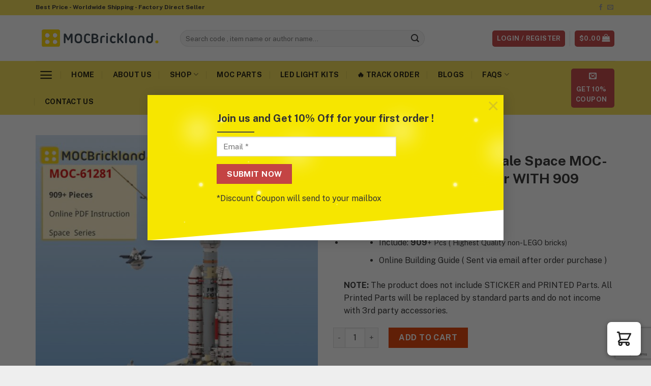

--- FILE ---
content_type: text/html; charset=UTF-8
request_url: https://mocbrickland.com/product/titan-iiie-centaur-1-110-scale-space-moc-61281-by-thebrickfrontier-with-909-pieces/
body_size: 36770
content:
<!DOCTYPE html>
<html lang="en-US" dir="ltr" prefix="og: https://ogp.me/ns#" class="loading-site no-js bg-fill">
<head>
	<meta charset="UTF-8" />
	<link rel="profile" href="https://gmpg.org/xfn/11" />
	<link rel="pingback" href="https://mocbrickland.com/xmlrpc.php" />

					
				
<meta name="viewport" content="width=device-width, initial-scale=1" />
<!-- Search Engine Optimization by Rank Math - https://rankmath.com/ -->
<title>Titan IIIE Centaur 1/110 scale Space MOC-61281 by TheBrickFrontier WITH 909 PIECES - MOC Brick Land</title><link rel="stylesheet" href="https://mocbrickland.com/wp-content/cache/min/1/b8827b654f18c9316934a1d756a588ff.css" media="all" data-minify="1" />
<meta name="description" content="Include: 909+ Pcs ( Highest Quality non-LEGO bricks) Online Building Guide ( Sent via email after order purchase ) NOTE: The product does not include STICKER and PRINTED Parts. All Printed Parts will be replaced by standard parts and do not income with 3rd party accessories."/>
<meta name="robots" content="follow, index, max-snippet:-1, max-video-preview:-1, max-image-preview:large"/>
<link rel="canonical" href="https://mocbrickland.com/product/titan-iiie-centaur-1-110-scale-space-moc-61281-by-thebrickfrontier-with-909-pieces/" />
<meta property="og:locale" content="en_US" />
<meta property="og:type" content="product" />
<meta property="og:title" content="Titan IIIE Centaur 1/110 scale Space MOC-61281 by TheBrickFrontier WITH 909 PIECES - MOC Brick Land" />
<meta property="og:description" content="Include: 909+ Pcs ( Highest Quality non-LEGO bricks) Online Building Guide ( Sent via email after order purchase ) NOTE: The product does not include STICKER and PRINTED Parts. All Printed Parts will be replaced by standard parts and do not income with 3rd party accessories." />
<meta property="og:url" content="https://mocbrickland.com/product/titan-iiie-centaur-1-110-scale-space-moc-61281-by-thebrickfrontier-with-909-pieces/" />
<meta property="og:site_name" content="MOC Brick Land" />
<meta property="og:updated_time" content="2022-01-16T04:55:51+00:00" />
<meta property="og:image" content="https://mocbrickland.b-cdn.net/wp-content/uploads/Share-MOC-BRICK-LAND-Product-Design-2021-05-22T212134.454.jpg" />
<meta property="og:image:secure_url" content="https://mocbrickland.b-cdn.net/wp-content/uploads/Share-MOC-BRICK-LAND-Product-Design-2021-05-22T212134.454.jpg" />
<meta property="og:image:width" content="1280" />
<meta property="og:image:height" content="1280" />
<meta property="og:image:alt" content="Titan IIIE Centaur 1/110 scale Space MOC-61281 by TheBrickFrontier WITH 909 PIECES" />
<meta property="og:image:type" content="image/jpeg" />
<meta property="product:price:amount" content="53.55" />
<meta property="product:price:currency" content="USD" />
<meta property="product:availability" content="instock" />
<meta name="twitter:card" content="summary_large_image" />
<meta name="twitter:title" content="Titan IIIE Centaur 1/110 scale Space MOC-61281 by TheBrickFrontier WITH 909 PIECES - MOC Brick Land" />
<meta name="twitter:description" content="Include: 909+ Pcs ( Highest Quality non-LEGO bricks) Online Building Guide ( Sent via email after order purchase ) NOTE: The product does not include STICKER and PRINTED Parts. All Printed Parts will be replaced by standard parts and do not income with 3rd party accessories." />
<meta name="twitter:image" content="https://mocbrickland.b-cdn.net/wp-content/uploads/Share-MOC-BRICK-LAND-Product-Design-2021-05-22T212134.454.jpg" />
<meta name="twitter:label1" content="Price" />
<meta name="twitter:data1" content="&#036;53.55" />
<meta name="twitter:label2" content="Availability" />
<meta name="twitter:data2" content="In stock" />
<script type="application/ld+json" class="rank-math-schema">{"@context":"https://schema.org","@graph":[{"@type":["ToyStore","Organization"],"@id":"https://mocbrickland.com/#organization","name":"MOC Brick Land","url":"https://mocbrickland.com","logo":{"@type":"ImageObject","@id":"https://mocbrickland.com/#logo","url":"https://mocbrickland.b-cdn.net/wp-content/uploads/2019/12/moc-brick-land-logo.png","contentUrl":"https://mocbrickland.b-cdn.net/wp-content/uploads/2019/12/moc-brick-land-logo.png","caption":"MOC Brick Land","inLanguage":"en-US","width":"434","height":"80"},"openingHours":["Monday,Tuesday,Wednesday,Thursday,Friday,Saturday,Sunday 09:00-17:00"],"image":{"@id":"https://mocbrickland.com/#logo"}},{"@type":"WebSite","@id":"https://mocbrickland.com/#website","url":"https://mocbrickland.com","name":"MOC Brick Land","publisher":{"@id":"https://mocbrickland.com/#organization"},"inLanguage":"en-US"},{"@type":"ImageObject","@id":"https://mocbrickland.b-cdn.net/wp-content/uploads/Share-MOC-BRICK-LAND-Product-Design-2021-05-22T212134.454.jpg","url":"https://mocbrickland.b-cdn.net/wp-content/uploads/Share-MOC-BRICK-LAND-Product-Design-2021-05-22T212134.454.jpg","width":"1280","height":"1280","caption":"Titan IIIE Centaur 1/110 scale Space MOC-61281 by TheBrickFrontier WITH 909 PIECES","inLanguage":"en-US"},{"@type":"ItemPage","@id":"https://mocbrickland.com/product/titan-iiie-centaur-1-110-scale-space-moc-61281-by-thebrickfrontier-with-909-pieces/#webpage","url":"https://mocbrickland.com/product/titan-iiie-centaur-1-110-scale-space-moc-61281-by-thebrickfrontier-with-909-pieces/","name":"Titan IIIE Centaur 1/110 scale Space MOC-61281 by TheBrickFrontier WITH 909 PIECES - MOC Brick Land","datePublished":"2021-05-22T14:22:40+00:00","dateModified":"2022-01-16T04:55:51+00:00","isPartOf":{"@id":"https://mocbrickland.com/#website"},"primaryImageOfPage":{"@id":"https://mocbrickland.b-cdn.net/wp-content/uploads/Share-MOC-BRICK-LAND-Product-Design-2021-05-22T212134.454.jpg"},"inLanguage":"en-US"},{"@type":"Product","name":"Titan IIIE Centaur 1/110 scale Space MOC-61281 by TheBrickFrontier WITH 909 PIECES - MOC Brick Land","description":"Include: 909+ Pcs ( Highest Quality non-LEGO bricks) Online Building Guide ( Sent via email after order purchase ) NOTE: The product does not include STICKER and PRINTED Parts. All Printed Parts will be replaced by standard parts and do not income with 3rd party accessories.","sku":"MOC-61281","category":"MOC Parts","mainEntityOfPage":{"@id":"https://mocbrickland.com/product/titan-iiie-centaur-1-110-scale-space-moc-61281-by-thebrickfrontier-with-909-pieces/#webpage"},"image":[{"@type":"ImageObject","url":"https://mocbrickland.b-cdn.net/wp-content/uploads/Share-MOC-BRICK-LAND-Product-Design-2021-05-22T212134.454.jpg","height":"1280","width":"1280"},{"@type":"ImageObject","url":"https://mocbrickland.b-cdn.net/wp-content/uploads/moc-61281-titan-iiie-centaur-1110-scale-space-by-thebrickfrontier-moc-factory-000154.jpg","height":"1000","width":"1000"},{"@type":"ImageObject","url":"https://mocbrickland.b-cdn.net/wp-content/uploads/moc-61281-titan-iiie-centaur-1110-scale-space-by-thebrickfrontier-moc-factory-000200-1.jpg","height":"1000","width":"1000"},{"@type":"ImageObject","url":"https://mocbrickland.b-cdn.net/wp-content/uploads/moc-61281-titan-iiie-centaur-1110-scale-space-by-thebrickfrontier-moc-factory-000157.jpg","height":"1000","width":"1000"}],"offers":{"@type":"Offer","price":"53.55","priceCurrency":"USD","priceValidUntil":"2027-12-31","availability":"https://schema.org/InStock","itemCondition":"NewCondition","url":"https://mocbrickland.com/product/titan-iiie-centaur-1-110-scale-space-moc-61281-by-thebrickfrontier-with-909-pieces/","seller":{"@type":"Organization","@id":"https://mocbrickland.com/","name":"MOC Brick Land","url":"https://mocbrickland.com","logo":"https://mocbrickland.b-cdn.net/wp-content/uploads/2019/12/moc-brick-land-logo.png"}},"@id":"https://mocbrickland.com/product/titan-iiie-centaur-1-110-scale-space-moc-61281-by-thebrickfrontier-with-909-pieces/#richSnippet"}]}</script>
<!-- /Rank Math WordPress SEO plugin -->

<link rel='dns-prefetch' href='//www.google.com' />
<link rel='dns-prefetch' href='//cdn.jsdelivr.net' />
<link rel='dns-prefetch' href='//mocbrickland.b-cdn.net' />
<link href='https://fonts.gstatic.com' crossorigin rel='preconnect' />
<link rel='prefetch' href='https://mocbrickland.com/wp-content/themes/flatsome/assets/js/chunk.countup.js?ver=3.16.5' />
<link rel='prefetch' href='https://mocbrickland.com/wp-content/themes/flatsome/assets/js/chunk.sticky-sidebar.js?ver=3.16.5' />
<link rel='prefetch' href='https://mocbrickland.com/wp-content/themes/flatsome/assets/js/chunk.tooltips.js?ver=3.16.5' />
<link rel='prefetch' href='https://mocbrickland.com/wp-content/themes/flatsome/assets/js/chunk.vendors-popups.js?ver=3.16.5' />
<link rel='prefetch' href='https://mocbrickland.com/wp-content/themes/flatsome/assets/js/chunk.vendors-slider.js?ver=3.16.5' />
<link rel="alternate" type="application/rss+xml" title="MOC Brick Land &raquo; Feed" href="https://mocbrickland.com/feed/" />
<link rel="alternate" type="application/rss+xml" title="MOC Brick Land &raquo; Comments Feed" href="https://mocbrickland.com/comments/feed/" />
<link rel="alternate" type="application/rss+xml" title="MOC Brick Land &raquo; Titan IIIE Centaur 1/110 scale Space MOC-61281 by TheBrickFrontier WITH 909 PIECES Comments Feed" href="https://mocbrickland.com/product/titan-iiie-centaur-1-110-scale-space-moc-61281-by-thebrickfrontier-with-909-pieces/feed/" />






<style id='woocommerce-inline-inline-css' type='text/css'>
.woocommerce form .form-row .required { visibility: visible; }
.woocommerce form .form-row .required { visibility: visible; }
</style>

<link rel='stylesheet' id='cfw_side_cart_css-css' href='https://mocbrickland.com/wp-content/plugins/checkout-for-woocommerce/assets/dist/css/checkoutwc-side-cart-7.8.6.min.css?ver=7.8.6' type='text/css' media='all' />
<style id='cfw_side_cart_css-inline-css' type='text/css'>
:root, body { 
	--cfw-body-background-color: #ffffff;
	--cfw-body-text-color: #333333;
	--cfw-header-background-color: #ffffff;
	--cfw-footer-background-color: #ffffff;
	--cfw-cart-summary-mobile-background-color: #f4f4f4;
	--cfw-cart-summary-link-color: #0073aa;
	--cfw-header-text-color: #2b2b2b;
	--cfw-footer-text-color: #999999;
	--cfw-body-link-color: #0073aa;
	--cfw-buttons-primary-background-color: #333333;
	--cfw-buttons-primary-text-color: #ffffff;
	--cfw-buttons-primary-hover-background-color: #555555;
	--cfw-buttons-primary-hover-text-color: #ffffff;
	--cfw-buttons-secondary-background-color: #999999;
	--cfw-buttons-secondary-text-color: #ffffff;
	--cfw-buttons-secondary-hover-background-color: #666666;
	--cfw-buttons-secondary-hover-text-color: #ffffff;
	--cfw-cart-summary-item-quantity-background-color: #7f7f7f;
	--cfw-cart-summary-item-quantity-text-color: #ffffff;
	--cfw-breadcrumb-completed-text-color: #7f7f7f;
	--cfw-breadcrumb-current-text-color: #333333;
	--cfw-breadcrumb-next-text-color: #7f7f7f;
	--cfw-breadcrumb-completed-accent-color: #333333;
	--cfw-breadcrumb-current-accent-color: #333333;
	--cfw-breadcrumb-next-accent-color: #333333;
	--cfw-logo-url: url(https://mocbrickland.b-cdn.net/wp-content/uploads/Trust-Badge-examples-min.png);
	--cfw-side-cart-free-shipping-progress-indicator: #333333;
	--cfw-side-cart-free-shipping-progress-background: #f5f5f5;
	--cfw-side-cart-button-bottom-position: 20px;
	--cfw-side-cart-button-right-position: 20px;
	--cfw-side-cart-icon-color: #222222;
	--cfw-side-cart-icon-width: 34px;
 }
html { background: var(--cfw-body-background-color) !important; }

</style>


<style id='flatsome-main-inline-css' type='text/css'>
@font-face {
				font-family: "fl-icons";
				font-display: block;
				src: url(https://mocbrickland.com/wp-content/themes/flatsome/assets/css/icons/fl-icons.eot?v=3.16.5);
				src:
					url(https://mocbrickland.com/wp-content/themes/flatsome/assets/css/icons/fl-icons.eot#iefix?v=3.16.5) format("embedded-opentype"),
					url(https://mocbrickland.com/wp-content/themes/flatsome/assets/css/icons/fl-icons.woff2?v=3.16.5) format("woff2"),
					url(https://mocbrickland.com/wp-content/themes/flatsome/assets/css/icons/fl-icons.ttf?v=3.16.5) format("truetype"),
					url(https://mocbrickland.com/wp-content/themes/flatsome/assets/css/icons/fl-icons.woff?v=3.16.5) format("woff"),
					url(https://mocbrickland.b-cdn.net/wp-content/themes/flatsome/assets/css/icons/fl-icons.svg?v=3.16.5#fl-icons) format("svg");
			}
</style>

<style id='rocket-lazyload-inline-css' type='text/css'>
.rll-youtube-player{position:relative;padding-bottom:56.23%;height:0;overflow:hidden;max-width:100%;}.rll-youtube-player iframe{position:absolute;top:0;left:0;width:100%;height:100%;z-index:100;background:0 0}.rll-youtube-player img{bottom:0;display:block;left:0;margin:auto;max-width:100%;width:100%;position:absolute;right:0;top:0;border:none;height:auto;cursor:pointer;-webkit-transition:.4s all;-moz-transition:.4s all;transition:.4s all}.rll-youtube-player img:hover{-webkit-filter:brightness(75%)}.rll-youtube-player .play{height:72px;width:72px;left:50%;top:50%;margin-left:-36px;margin-top:-36px;position:absolute;background:url(https://mocbrickland.b-cdn.net/wp-content/plugins/wp-rocket/assets/img/youtube.png) no-repeat;cursor:pointer}
</style>
<script type='text/javascript' src='https://mocbrickland.com/wp-includes/js/jquery/jquery.min.js?ver=3.6.4' id='jquery-core-js'></script>
<link rel="https://api.w.org/" href="https://mocbrickland.com/wp-json/" /><link rel="alternate" type="application/json" href="https://mocbrickland.com/wp-json/wp/v2/product/50802" /><link rel="EditURI" type="application/rsd+xml" title="RSD" href="https://mocbrickland.com/xmlrpc.php?rsd" />
<link rel="wlwmanifest" type="application/wlwmanifest+xml" href="https://mocbrickland.com/wp-includes/wlwmanifest.xml" />
<meta name="generator" content="WordPress 6.2.8" />
<link rel='shortlink' href='https://mocbrickland.com/?p=50802' />
		
		<meta name="socialmedia" content="aHR0cHM6Ly9tb2Nicmlja2xhbmQuY29tL3dwLWxvZ2luLnBocA=="  /><!-- Google Tag Manager -->
<script>(function(w,d,s,l,i){w[l]=w[l]||[];w[l].push({'gtm.start':
new Date().getTime(),event:'gtm.js'});var f=d.getElementsByTagName(s)[0],
j=d.createElement(s),dl=l!='dataLayer'?'&l='+l:'';j.async=true;j.src=
'https://www.googletagmanager.com/gtm.js?id='+i+dl;f.parentNode.insertBefore(j,f);
})(window,document,'script','dataLayer','GTM-P8L7ZV7');</script>
<!-- End Google Tag Manager -->	<noscript><style>.woocommerce-product-gallery{ opacity: 1 !important; }</style></noscript>
	<link rel="icon" href="https://mocbrickland.b-cdn.net/wp-content/uploads/2019/12/cropped-moc-brick-land-logo-32x32.png" sizes="32x32" />
<link rel="icon" href="https://mocbrickland.b-cdn.net/wp-content/uploads/2019/12/cropped-moc-brick-land-logo-192x192.png" sizes="192x192" />
<link rel="apple-touch-icon" href="https://mocbrickland.b-cdn.net/wp-content/uploads/2019/12/cropped-moc-brick-land-logo-180x180.png" />
<meta name="msapplication-TileImage" content="https://mocbrickland.b-cdn.net/wp-content/uploads/2019/12/cropped-moc-brick-land-logo-270x270.png" />
<style id="custom-css" type="text/css">:root {--primary-color: #c44444;}html{background-image: url('https://myheroacademiastuff.com/wp-content/uploads/2019/12/Background-Website.png');}html{background-color:#eeeeee!important;}.container-width, .full-width .ubermenu-nav, .container, .row{max-width: 1170px}.row.row-collapse{max-width: 1140px}.row.row-small{max-width: 1162.5px}.row.row-large{max-width: 1200px}.header-main{height: 90px}#logo img{max-height: 90px}#logo{width:254px;}#logo img{padding:4px 0;}.header-bottom{min-height: 10px}.header-top{min-height: 30px}.transparent .header-main{height: 30px}.transparent #logo img{max-height: 30px}.has-transparent + .page-title:first-of-type,.has-transparent + #main > .page-title,.has-transparent + #main > div > .page-title,.has-transparent + #main .page-header-wrapper:first-of-type .page-title{padding-top: 110px;}.header.show-on-scroll,.stuck .header-main{height:72px!important}.stuck #logo img{max-height: 72px!important}.search-form{ width: 79%;}.header-bg-color {background-color: rgba(255,255,255,0.9)}.header-bottom {background-color: #f4dd53}.header-main .nav > li > a{line-height: 16px }.header-wrapper:not(.stuck) .header-main .header-nav{margin-top: 1px }.header-bottom-nav > li > a{line-height: 33px }@media (max-width: 549px) {.header-main{height: 70px}#logo img{max-height: 70px}}.nav-dropdown{font-size:100%}.header-top{background-color:#f4dd53!important;}/* Color */.accordion-title.active, .has-icon-bg .icon .icon-inner,.logo a, .primary.is-underline, .primary.is-link, .badge-outline .badge-inner, .nav-outline > li.active> a,.nav-outline >li.active > a, .cart-icon strong,[data-color='primary'], .is-outline.primary{color: #c44444;}/* Color !important */[data-text-color="primary"]{color: #c44444!important;}/* Background Color */[data-text-bg="primary"]{background-color: #c44444;}/* Background */.scroll-to-bullets a,.featured-title, .label-new.menu-item > a:after, .nav-pagination > li > .current,.nav-pagination > li > span:hover,.nav-pagination > li > a:hover,.has-hover:hover .badge-outline .badge-inner,button[type="submit"], .button.wc-forward:not(.checkout):not(.checkout-button), .button.submit-button, .button.primary:not(.is-outline),.featured-table .title,.is-outline:hover, .has-icon:hover .icon-label,.nav-dropdown-bold .nav-column li > a:hover, .nav-dropdown.nav-dropdown-bold > li > a:hover, .nav-dropdown-bold.dark .nav-column li > a:hover, .nav-dropdown.nav-dropdown-bold.dark > li > a:hover, .header-vertical-menu__opener ,.is-outline:hover, .tagcloud a:hover,.grid-tools a, input[type='submit']:not(.is-form), .box-badge:hover .box-text, input.button.alt,.nav-box > li > a:hover,.nav-box > li.active > a,.nav-pills > li.active > a ,.current-dropdown .cart-icon strong, .cart-icon:hover strong, .nav-line-bottom > li > a:before, .nav-line-grow > li > a:before, .nav-line > li > a:before,.banner, .header-top, .slider-nav-circle .flickity-prev-next-button:hover svg, .slider-nav-circle .flickity-prev-next-button:hover .arrow, .primary.is-outline:hover, .button.primary:not(.is-outline), input[type='submit'].primary, input[type='submit'].primary, input[type='reset'].button, input[type='button'].primary, .badge-inner{background-color: #c44444;}/* Border */.nav-vertical.nav-tabs > li.active > a,.scroll-to-bullets a.active,.nav-pagination > li > .current,.nav-pagination > li > span:hover,.nav-pagination > li > a:hover,.has-hover:hover .badge-outline .badge-inner,.accordion-title.active,.featured-table,.is-outline:hover, .tagcloud a:hover,blockquote, .has-border, .cart-icon strong:after,.cart-icon strong,.blockUI:before, .processing:before,.loading-spin, .slider-nav-circle .flickity-prev-next-button:hover svg, .slider-nav-circle .flickity-prev-next-button:hover .arrow, .primary.is-outline:hover{border-color: #c44444}.nav-tabs > li.active > a{border-top-color: #c44444}.widget_shopping_cart_content .blockUI.blockOverlay:before { border-left-color: #c44444 }.woocommerce-checkout-review-order .blockUI.blockOverlay:before { border-left-color: #c44444 }/* Fill */.slider .flickity-prev-next-button:hover svg,.slider .flickity-prev-next-button:hover .arrow{fill: #c44444;}/* Focus */.primary:focus-visible, .submit-button:focus-visible, button[type="submit"]:focus-visible { outline-color: #c44444!important; }.success.is-underline:hover,.success.is-outline:hover,.success{background-color: #f5dd53}.success-color, .success.is-link, .success.is-outline{color: #f5dd53;}.success-border{border-color: #f5dd53!important;}/* Color !important */[data-text-color="success"]{color: #f5dd53!important;}/* Background Color */[data-text-bg="success"]{background-color: #f5dd53;}body{color: #333333}h1,h2,h3,h4,h5,h6,.heading-font{color: #333333;}.breadcrumbs{text-transform: none;}.header:not(.transparent) .header-bottom-nav.nav > li > a{color: rgba(0,0,0,0.87);}a{color: #000000;}a:hover{color: #f6ae51;}.tagcloud a:hover{border-color: #f6ae51;background-color: #f6ae51;}.is-divider{background-color: #f78f1f;}.shop-page-title.featured-title .title-overlay{background-color: rgba(0,0,0,0.3);}.current .breadcrumb-step, [data-icon-label]:after, .button#place_order,.button.checkout,.checkout-button,.single_add_to_cart_button.button{background-color: #e23e03!important }.badge-inner.on-sale{background-color: #dd3333}.badge-inner.new-bubble{background-color: #eeee22}.star-rating span:before,.star-rating:before, .woocommerce-page .star-rating:before, .stars a:hover:after, .stars a.active:after{color: #fad60a}@media screen and (min-width: 550px){.products .box-vertical .box-image{min-width: 400px!important;width: 400px!important;}}.footer-2{background-color: #222222}.absolute-footer, html{background-color: #1a2026}button[name='update_cart'] { display: none; }.nav-vertical-fly-out > li + li {border-top-width: 1px; border-top-style: solid;}.label-new.menu-item > a:after{content:"New";}.label-hot.menu-item > a:after{content:"Hot";}.label-sale.menu-item > a:after{content:"Sale";}.label-popular.menu-item > a:after{content:"Popular";}</style><style id="kirki-inline-styles"></style><noscript><style id="rocket-lazyload-nojs-css">.rll-youtube-player, [data-lazy-src]{display:none !important;}</style></noscript></head>

<body data-rsssl=1 class="product-template-default single single-product postid-50802 theme-flatsome woocommerce woocommerce-page woocommerce-no-js full-width bg-fill lightbox nav-dropdown-has-shadow nav-dropdown-has-border">

<!-- Facebook Pixel Code -->
<script>
  !function(f,b,e,v,n,t,s)
  {if(f.fbq)return;n=f.fbq=function(){n.callMethod?
  n.callMethod.apply(n,arguments):n.queue.push(arguments)};
  if(!f._fbq)f._fbq=n;n.push=n;n.loaded=!0;n.version='2.0';
  n.queue=[];t=b.createElement(e);t.async=!0;
  t.src=v;s=b.getElementsByTagName(e)[0];
  s.parentNode.insertBefore(t,s)}(window, document,'script',
  'https://connect.facebook.net/en_US/fbevents.js');
  fbq('init', '2718610688152722');
  fbq('track', 'PageView');
</script>
<noscript><img height="1" width="1" style="display:none"
  src="https://www.facebook.com/tr?id=2435442453435232&ev=PageView&noscript=1"
/></noscript>
<!-- End Facebook Pixel Code --><svg xmlns="http://www.w3.org/2000/svg" viewBox="0 0 0 0" width="0" height="0" focusable="false" role="none" style="visibility: hidden; position: absolute; left: -9999px; overflow: hidden;" ><defs><filter id="wp-duotone-dark-grayscale"><feColorMatrix color-interpolation-filters="sRGB" type="matrix" values=" .299 .587 .114 0 0 .299 .587 .114 0 0 .299 .587 .114 0 0 .299 .587 .114 0 0 " /><feComponentTransfer color-interpolation-filters="sRGB" ><feFuncR type="table" tableValues="0 0.49803921568627" /><feFuncG type="table" tableValues="0 0.49803921568627" /><feFuncB type="table" tableValues="0 0.49803921568627" /><feFuncA type="table" tableValues="1 1" /></feComponentTransfer><feComposite in2="SourceGraphic" operator="in" /></filter></defs></svg><svg xmlns="http://www.w3.org/2000/svg" viewBox="0 0 0 0" width="0" height="0" focusable="false" role="none" style="visibility: hidden; position: absolute; left: -9999px; overflow: hidden;" ><defs><filter id="wp-duotone-grayscale"><feColorMatrix color-interpolation-filters="sRGB" type="matrix" values=" .299 .587 .114 0 0 .299 .587 .114 0 0 .299 .587 .114 0 0 .299 .587 .114 0 0 " /><feComponentTransfer color-interpolation-filters="sRGB" ><feFuncR type="table" tableValues="0 1" /><feFuncG type="table" tableValues="0 1" /><feFuncB type="table" tableValues="0 1" /><feFuncA type="table" tableValues="1 1" /></feComponentTransfer><feComposite in2="SourceGraphic" operator="in" /></filter></defs></svg><svg xmlns="http://www.w3.org/2000/svg" viewBox="0 0 0 0" width="0" height="0" focusable="false" role="none" style="visibility: hidden; position: absolute; left: -9999px; overflow: hidden;" ><defs><filter id="wp-duotone-purple-yellow"><feColorMatrix color-interpolation-filters="sRGB" type="matrix" values=" .299 .587 .114 0 0 .299 .587 .114 0 0 .299 .587 .114 0 0 .299 .587 .114 0 0 " /><feComponentTransfer color-interpolation-filters="sRGB" ><feFuncR type="table" tableValues="0.54901960784314 0.98823529411765" /><feFuncG type="table" tableValues="0 1" /><feFuncB type="table" tableValues="0.71764705882353 0.25490196078431" /><feFuncA type="table" tableValues="1 1" /></feComponentTransfer><feComposite in2="SourceGraphic" operator="in" /></filter></defs></svg><svg xmlns="http://www.w3.org/2000/svg" viewBox="0 0 0 0" width="0" height="0" focusable="false" role="none" style="visibility: hidden; position: absolute; left: -9999px; overflow: hidden;" ><defs><filter id="wp-duotone-blue-red"><feColorMatrix color-interpolation-filters="sRGB" type="matrix" values=" .299 .587 .114 0 0 .299 .587 .114 0 0 .299 .587 .114 0 0 .299 .587 .114 0 0 " /><feComponentTransfer color-interpolation-filters="sRGB" ><feFuncR type="table" tableValues="0 1" /><feFuncG type="table" tableValues="0 0.27843137254902" /><feFuncB type="table" tableValues="0.5921568627451 0.27843137254902" /><feFuncA type="table" tableValues="1 1" /></feComponentTransfer><feComposite in2="SourceGraphic" operator="in" /></filter></defs></svg><svg xmlns="http://www.w3.org/2000/svg" viewBox="0 0 0 0" width="0" height="0" focusable="false" role="none" style="visibility: hidden; position: absolute; left: -9999px; overflow: hidden;" ><defs><filter id="wp-duotone-midnight"><feColorMatrix color-interpolation-filters="sRGB" type="matrix" values=" .299 .587 .114 0 0 .299 .587 .114 0 0 .299 .587 .114 0 0 .299 .587 .114 0 0 " /><feComponentTransfer color-interpolation-filters="sRGB" ><feFuncR type="table" tableValues="0 0" /><feFuncG type="table" tableValues="0 0.64705882352941" /><feFuncB type="table" tableValues="0 1" /><feFuncA type="table" tableValues="1 1" /></feComponentTransfer><feComposite in2="SourceGraphic" operator="in" /></filter></defs></svg><svg xmlns="http://www.w3.org/2000/svg" viewBox="0 0 0 0" width="0" height="0" focusable="false" role="none" style="visibility: hidden; position: absolute; left: -9999px; overflow: hidden;" ><defs><filter id="wp-duotone-magenta-yellow"><feColorMatrix color-interpolation-filters="sRGB" type="matrix" values=" .299 .587 .114 0 0 .299 .587 .114 0 0 .299 .587 .114 0 0 .299 .587 .114 0 0 " /><feComponentTransfer color-interpolation-filters="sRGB" ><feFuncR type="table" tableValues="0.78039215686275 1" /><feFuncG type="table" tableValues="0 0.94901960784314" /><feFuncB type="table" tableValues="0.35294117647059 0.47058823529412" /><feFuncA type="table" tableValues="1 1" /></feComponentTransfer><feComposite in2="SourceGraphic" operator="in" /></filter></defs></svg><svg xmlns="http://www.w3.org/2000/svg" viewBox="0 0 0 0" width="0" height="0" focusable="false" role="none" style="visibility: hidden; position: absolute; left: -9999px; overflow: hidden;" ><defs><filter id="wp-duotone-purple-green"><feColorMatrix color-interpolation-filters="sRGB" type="matrix" values=" .299 .587 .114 0 0 .299 .587 .114 0 0 .299 .587 .114 0 0 .299 .587 .114 0 0 " /><feComponentTransfer color-interpolation-filters="sRGB" ><feFuncR type="table" tableValues="0.65098039215686 0.40392156862745" /><feFuncG type="table" tableValues="0 1" /><feFuncB type="table" tableValues="0.44705882352941 0.4" /><feFuncA type="table" tableValues="1 1" /></feComponentTransfer><feComposite in2="SourceGraphic" operator="in" /></filter></defs></svg><svg xmlns="http://www.w3.org/2000/svg" viewBox="0 0 0 0" width="0" height="0" focusable="false" role="none" style="visibility: hidden; position: absolute; left: -9999px; overflow: hidden;" ><defs><filter id="wp-duotone-blue-orange"><feColorMatrix color-interpolation-filters="sRGB" type="matrix" values=" .299 .587 .114 0 0 .299 .587 .114 0 0 .299 .587 .114 0 0 .299 .587 .114 0 0 " /><feComponentTransfer color-interpolation-filters="sRGB" ><feFuncR type="table" tableValues="0.098039215686275 1" /><feFuncG type="table" tableValues="0 0.66274509803922" /><feFuncB type="table" tableValues="0.84705882352941 0.41960784313725" /><feFuncA type="table" tableValues="1 1" /></feComponentTransfer><feComposite in2="SourceGraphic" operator="in" /></filter></defs></svg>
<a class="skip-link screen-reader-text" href="#main">Skip to content</a>

<div id="wrapper">

	
	<header id="header" class="header has-sticky sticky-jump sticky-hide-on-scroll">
		<div class="header-wrapper">
			<div id="top-bar" class="header-top hide-for-sticky">
    <div class="flex-row container">
      <div class="flex-col hide-for-medium flex-left">
          <ul class="nav nav-left medium-nav-center nav-small  nav-divided">
              <li class="html custom html_topbar_left"><span style="font-weight:bold;">Best Price - Worldwide Shipping - Factory Direct Seller</span></li>          </ul>
      </div>

      <div class="flex-col hide-for-medium flex-center">
          <ul class="nav nav-center nav-small  nav-divided">
                        </ul>
      </div>

      <div class="flex-col hide-for-medium flex-right">
         <ul class="nav top-bar-nav nav-right nav-small  nav-divided">
              <li class="html header-social-icons ml-0">
	<div class="social-icons follow-icons" ><a href="https://www.facebook.com/Moc-Brick-Land-109265293986373/" target="_blank" data-label="Facebook" rel="noopener noreferrer nofollow" class="icon plain facebook tooltip" title="Follow on Facebook" aria-label="Follow on Facebook"><i class="icon-facebook" ></i></a><a href="mailto:contact@mocbrickland.com" data-label="E-mail" rel="nofollow" class="icon plain  email tooltip" title="Send us an email" aria-label="Send us an email"><i class="icon-envelop" ></i></a></div></li>
          </ul>
      </div>

            <div class="flex-col show-for-medium flex-grow">
          <ul class="nav nav-center nav-small mobile-nav  nav-divided">
              <li class="html custom html_topbar_left"><span style="font-weight:bold;">Best Price - Worldwide Shipping - Factory Direct Seller</span></li>          </ul>
      </div>
      
    </div>
</div>
<div id="masthead" class="header-main hide-for-sticky">
      <div class="header-inner flex-row container logo-left medium-logo-center" role="navigation">

          <!-- Logo -->
          <div id="logo" class="flex-col logo">
            
<!-- Header logo -->
<a href="https://mocbrickland.com/" title="MOC Brick Land - The Best non LEGO MOC Parts and Sets Store" rel="home">
		<img width="434" height="80" src="data:image/svg+xml,%3Csvg%20xmlns='http://www.w3.org/2000/svg'%20viewBox='0%200%20434%2080'%3E%3C/svg%3E" class="header_logo header-logo" alt="MOC Brick Land" data-lazy-src="https://mocbrickland.b-cdn.net/wp-content/uploads/2019/12/moc-brick-land-logo.png"/><noscript><img width="434" height="80" src="https://mocbrickland.b-cdn.net/wp-content/uploads/2019/12/moc-brick-land-logo.png" class="header_logo header-logo" alt="MOC Brick Land"/></noscript><img  width="434" height="80" src="data:image/svg+xml,%3Csvg%20xmlns='http://www.w3.org/2000/svg'%20viewBox='0%200%20434%2080'%3E%3C/svg%3E" class="header-logo-dark" alt="MOC Brick Land" data-lazy-src="https://mocbrickland.b-cdn.net/wp-content/uploads/2019/12/moc-brick-land-logo.png"/><noscript><img  width="434" height="80" src="https://mocbrickland.b-cdn.net/wp-content/uploads/2019/12/moc-brick-land-logo.png" class="header-logo-dark" alt="MOC Brick Land"/></noscript></a>
          </div>

          <!-- Mobile Left Elements -->
          <div class="flex-col show-for-medium flex-left">
            <ul class="mobile-nav nav nav-left ">
              <li class="nav-icon has-icon">
  		<a href="#" data-open="#main-menu" data-pos="left" data-bg="main-menu-overlay" data-color="" class="is-small" aria-label="Menu" aria-controls="main-menu" aria-expanded="false">

		  <i class="icon-menu" ></i>
		  		</a>
	</li>
<li class="header-search header-search-lightbox has-icon">
	<div class="header-button">		<a href="#search-lightbox" aria-label="Search" data-open="#search-lightbox" data-focus="input.search-field"
		class="icon primary button round is-small">
		<i class="icon-search" style="font-size:16px;" ></i></a>
		</div>
	
	<div id="search-lightbox" class="mfp-hide dark text-center">
		<div class="searchform-wrapper ux-search-box relative form-flat is-large"><form role="search" method="get" class="searchform" action="https://mocbrickland.com/">
	<div class="flex-row relative">
						<div class="flex-col flex-grow">
			<label class="screen-reader-text" for="woocommerce-product-search-field-0">Search for:</label>
			<input type="search" id="woocommerce-product-search-field-0" class="search-field mb-0" placeholder="Search code , item name or author name..." value="" name="s" />
			<input type="hidden" name="post_type" value="product" />
					</div>
		<div class="flex-col">
			<button type="submit" value="Search" class="ux-search-submit submit-button secondary button  icon mb-0" aria-label="Submit">
				<i class="icon-search" ></i>			</button>
		</div>
	</div>
	<div class="live-search-results text-left z-top"></div>
</form>
</div>	</div>
</li>
            </ul>
          </div>

          <!-- Left Elements -->
          <div class="flex-col hide-for-medium flex-left
            flex-grow">
            <ul class="header-nav header-nav-main nav nav-left  nav-pills nav-size-medium nav-uppercase" >
              <li class="header-search-form search-form html relative has-icon">
	<div class="header-search-form-wrapper">
		<div class="searchform-wrapper ux-search-box relative form-flat is-normal"><form role="search" method="get" class="searchform" action="https://mocbrickland.com/">
	<div class="flex-row relative">
						<div class="flex-col flex-grow">
			<label class="screen-reader-text" for="woocommerce-product-search-field-1">Search for:</label>
			<input type="search" id="woocommerce-product-search-field-1" class="search-field mb-0" placeholder="Search code , item name or author name..." value="" name="s" />
			<input type="hidden" name="post_type" value="product" />
					</div>
		<div class="flex-col">
			<button type="submit" value="Search" class="ux-search-submit submit-button secondary button  icon mb-0" aria-label="Submit">
				<i class="icon-search" ></i>			</button>
		</div>
	</div>
	<div class="live-search-results text-left z-top"></div>
</form>
</div>	</div>
</li>
            </ul>
          </div>

          <!-- Right Elements -->
          <div class="flex-col hide-for-medium flex-right">
            <ul class="header-nav header-nav-main nav nav-right  nav-pills nav-size-medium nav-uppercase">
              <li class="account-item has-icon
    "
>
<div class="header-button">
<a href="https://mocbrickland.com/my-account/"
    class="nav-top-link nav-top-not-logged-in icon primary button round is-small"
    data-open="#login-form-popup"  >
    <span>
    Login     / Register  </span>
  
</a>

</div>

</li>
<li class="header-divider"></li><li class="cart-item has-icon">
<div class="header-button">
	<a href="https://mocbrickland.com/cart/" class="header-cart-link off-canvas-toggle nav-top-link icon primary button round is-small" data-open="#cart-popup" data-class="off-canvas-cart" title="Cart" data-pos="right">

<span class="header-cart-title">
          <span class="cart-price"><span class="woocommerce-Price-amount amount"><bdi><span class="woocommerce-Price-currencySymbol">&#36;</span>0.00</bdi></span></span>
  </span>

    <i class="icon-shopping-bag"
    data-icon-label="0">
  </i>
  </a>
</div>


  <!-- Cart Sidebar Popup -->
  <div id="cart-popup" class="mfp-hide widget_shopping_cart">
  <div class="cart-popup-inner inner-padding">
      <div class="cart-popup-title text-center">
          <h4 class="uppercase">Cart</h4>
          <div class="is-divider"></div>
      </div>
      <div class="widget_shopping_cart_content">
          

	<p class="woocommerce-mini-cart__empty-message">No products in the cart.</p>


      </div>
            <div class="cart-sidebar-content relative"></div>  </div>
  </div>

</li>
            </ul>
          </div>

          <!-- Mobile Right Elements -->
          <div class="flex-col show-for-medium flex-right">
            <ul class="mobile-nav nav nav-right ">
              <li class="account-item has-icon">
<div class="header-button">	<a href="https://mocbrickland.com/my-account/"
	class="account-link-mobile icon primary button round is-small" title="My account">
	  <i class="icon-user" ></i>	</a>
</div></li>
<li class="cart-item has-icon">

<div class="header-button">      <a href="https://mocbrickland.com/cart/" class="header-cart-link off-canvas-toggle nav-top-link icon primary button round is-small" data-open="#cart-popup" data-class="off-canvas-cart" title="Cart" data-pos="right">
  
    <i class="icon-shopping-bag"
    data-icon-label="0">
  </i>
  </a>
</div>
</li>
            </ul>
          </div>

      </div>

            <div class="container"><div class="top-divider full-width"></div></div>
      </div>
<div id="wide-nav" class="header-bottom wide-nav ">
    <div class="flex-row container">

                        <div class="flex-col hide-for-medium flex-left">
                <ul class="nav header-nav header-bottom-nav nav-left  nav-divided nav-size-medium nav-spacing-large nav-uppercase">
                    <li class="nav-icon has-icon">
  		<a href="#" data-open="#main-menu" data-pos="left" data-bg="main-menu-overlay" data-color="" class="is-small" aria-label="Menu" aria-controls="main-menu" aria-expanded="false">

		  <i class="icon-menu" ></i>
		  		</a>
	</li>
<li id="menu-item-44385" class="menu-item menu-item-type-post_type menu-item-object-page menu-item-home menu-item-44385 menu-item-design-default"><a href="https://mocbrickland.com/" class="nav-top-link">Home</a></li>
<li id="menu-item-44386" class="menu-item menu-item-type-post_type menu-item-object-page menu-item-44386 menu-item-design-default"><a href="https://mocbrickland.com/about-us/" class="nav-top-link">About us</a></li>
<li id="menu-item-44387" class="menu-item menu-item-type-post_type menu-item-object-page menu-item-has-children current_page_parent menu-item-44387 menu-item-design-default has-dropdown"><a href="https://mocbrickland.com/shop/" class="nav-top-link" aria-expanded="false" aria-haspopup="menu">Shop<i class="icon-angle-down" ></i></a>
<ul class="sub-menu nav-dropdown nav-dropdown-simple">
	<li id="menu-item-44414" class="menu-item menu-item-type-taxonomy menu-item-object-product_cat menu-item-44414"><a href="https://mocbrickland.com/collections/star-wars/">Star Wars</a></li>
	<li id="menu-item-44415" class="menu-item menu-item-type-taxonomy menu-item-object-product_cat menu-item-44415"><a href="https://mocbrickland.com/collections/technician/">Technician</a></li>
	<li id="menu-item-44416" class="menu-item menu-item-type-taxonomy menu-item-object-product_cat menu-item-44416"><a href="https://mocbrickland.com/collections/technician/super-cars/">Super Cars</a></li>
	<li id="menu-item-44417" class="menu-item menu-item-type-taxonomy menu-item-object-product_cat menu-item-44417"><a href="https://mocbrickland.com/collections/technician/construction-machines/">Construction Machines</a></li>
	<li id="menu-item-44418" class="menu-item menu-item-type-taxonomy menu-item-object-product_cat menu-item-44418"><a href="https://mocbrickland.com/collections/movie/">Movie</a></li>
	<li id="menu-item-44419" class="menu-item menu-item-type-taxonomy menu-item-object-product_cat menu-item-44419"><a href="https://mocbrickland.com/collections/creator/">Creator</a></li>
	<li id="menu-item-44421" class="menu-item menu-item-type-taxonomy menu-item-object-product_cat menu-item-44421"><a href="https://mocbrickland.com/collections/super-heroes/">Super Heroes</a></li>
	<li id="menu-item-44422" class="menu-item menu-item-type-taxonomy menu-item-object-product_cat menu-item-44422"><a href="https://mocbrickland.com/collections/city/">City</a></li>
	<li id="menu-item-44423" class="menu-item menu-item-type-taxonomy menu-item-object-product_cat menu-item-44423"><a href="https://mocbrickland.com/collections/city/modular-building/">Modular Building</a></li>
	<li id="menu-item-44425" class="menu-item menu-item-type-taxonomy menu-item-object-product_cat menu-item-44425"><a href="https://mocbrickland.com/collections/military/">Military</a></li>
</ul>
</li>
<li id="menu-item-44426" class="menu-item menu-item-type-taxonomy menu-item-object-product_cat current-product-ancestor current-menu-parent current-product-parent menu-item-44426 active menu-item-design-default"><a href="https://mocbrickland.com/collections/moc-parts/" class="nav-top-link">MOC Parts</a></li>
<li id="menu-item-44424" class="menu-item menu-item-type-taxonomy menu-item-object-product_cat menu-item-44424 menu-item-design-default"><a href="https://mocbrickland.com/collections/led-light-kits/" class="nav-top-link">LED Light Kits</a></li>
<li id="menu-item-44388" class="menu-item menu-item-type-post_type menu-item-object-page menu-item-44388 menu-item-design-default"><a href="https://mocbrickland.com/track-order/" class="nav-top-link">🔥 Track Order</a></li>
<li id="menu-item-44389" class="menu-item menu-item-type-post_type menu-item-object-page menu-item-44389 menu-item-design-default"><a href="https://mocbrickland.com/blogs/" class="nav-top-link">Blogs</a></li>
<li id="menu-item-44390" class="menu-item menu-item-type-custom menu-item-object-custom menu-item-has-children menu-item-44390 menu-item-design-default has-dropdown"><a href="#" class="nav-top-link" aria-expanded="false" aria-haspopup="menu">FAQs<i class="icon-angle-down" ></i></a>
<ul class="sub-menu nav-dropdown nav-dropdown-simple">
	<li id="menu-item-44393" class="menu-item menu-item-type-post_type menu-item-object-page menu-item-44393"><a href="https://mocbrickland.com/refund-policy/">Refund Policy</a></li>
	<li id="menu-item-44394" class="menu-item menu-item-type-post_type menu-item-object-page menu-item-44394"><a href="https://mocbrickland.com/shipping-delivery/">Shipping &#038; Delivery</a></li>
	<li id="menu-item-44392" class="menu-item menu-item-type-post_type menu-item-object-page menu-item-44392"><a href="https://mocbrickland.com/privacy-policy/">Privacy Policy</a></li>
	<li id="menu-item-44395" class="menu-item menu-item-type-post_type menu-item-object-page menu-item-44395"><a href="https://mocbrickland.com/terms-conditions/">Terms &#038; Conditions</a></li>
</ul>
</li>
<li id="menu-item-44391" class="menu-item menu-item-type-post_type menu-item-object-page menu-item-44391 menu-item-design-default"><a href="https://mocbrickland.com/contact-us/" class="nav-top-link">Contact us</a></li>
                </ul>
            </div>
            
            
                        <div class="flex-col hide-for-medium flex-right flex-grow">
              <ul class="nav header-nav header-bottom-nav nav-right  nav-divided nav-size-medium nav-spacing-large nav-uppercase">
                   <li class="header-newsletter-item has-icon">

<div class="header-button"><a href="#header-newsletter-signup" class="tooltip icon primary button round is-small"
  title="Sign up for Newsletter">

      <i class="icon-envelop"></i>
  
      <span class="header-newsletter-title hide-for-medium">
      Get 10% Coupon    </span>
  </a>
</div>	<div id="header-newsletter-signup"
	     class="lightbox-by-id lightbox-content mfp-hide lightbox-white "
	     style="max-width:700px ;padding:0px">
			<section class="section pp-newsletter has-mask mask-angled-right-large" id="section_1247116035">
		<div class="bg section-bg fill bg-fill bg-loaded bg-loaded" >

			
			<div class="effect-sparkle bg-effect fill no-click"></div>
			

		</div>

		

		<div class="section-content relative">
			

<div class="row row-large align-center mb-0"  id="row-247647254">



	<div id="col-2037340833" class="col pb-0 medium-8 small-11 large-8"  >
				<div class="col-inner text-left"  >
			
			

<h3 style="text-align: left;">Join us and Get 10% Off for your first order !</h3>
<div class="is-divider divider clearfix" style="margin-top:0.5em;margin-bottom:0.5em;max-width:73px;height:2px;background-color:rgb(72, 72, 72);"></div>

<div role="form" class="wpcf7" id="wpcf7-f3406-o1" lang="en-US" dir="ltr">
<div class="screen-reader-response"><p role="status" aria-live="polite" aria-atomic="true"></p> <ul></ul></div>
<form action="/product/titan-iiie-centaur-1-110-scale-space-moc-61281-by-thebrickfrontier-with-909-pieces/#wpcf7-f3406-o1" method="post" class="wpcf7-form init" novalidate="novalidate" data-status="init">
<div style="display: none;">
<input type="hidden" name="_wpcf7" value="3406" />
<input type="hidden" name="_wpcf7_version" value="5.5.3" />
<input type="hidden" name="_wpcf7_locale" value="en_US" />
<input type="hidden" name="_wpcf7_unit_tag" value="wpcf7-f3406-o1" />
<input type="hidden" name="_wpcf7_container_post" value="0" />
<input type="hidden" name="_wpcf7_posted_data_hash" value="" />
<input type="hidden" name="_wpcf7_recaptcha_response" value="" />
</div>
<div class="row row-small align-left">
<div class="col medium-10 small-12 large-10">
<div class="col-inner text-left">
<span class="wpcf7-form-control-wrap your-email"><input type="email" name="your-email" value="" size="40" class="wpcf7-form-control wpcf7-text wpcf7-email wpcf7-validates-as-required wpcf7-validates-as-email" aria-required="true" aria-invalid="false" placeholder="Email *" /></span><br />
<input type="submit" value="SUBMIT NOW" class="wpcf7-form-control has-spinner wpcf7-submit" /></p>
<p>*Discount Coupon will send to your mailbox</p>
</div>
</div>
</div>
<div class="wpcf7-response-output" aria-hidden="true"></div></form></div>


		</div>
					</div>

	

</div>

		</div>

		
<style>
#section_1247116035 {
  padding-top: 30px;
  padding-bottom: 30px;
  background-color: rgb(246, 230, 0);
}
#section_1247116035 .ux-shape-divider--top svg {
  height: 150px;
  --divider-top-width: 100%;
}
#section_1247116035 .ux-shape-divider--bottom svg {
  height: 150px;
  --divider-width: 100%;
}
</style>
	</section>
		</div>
			
	
	</li>
              </ul>
            </div>
            
                          <div class="flex-col show-for-medium flex-grow">
                  <ul class="nav header-bottom-nav nav-center mobile-nav  nav-divided nav-size-medium nav-spacing-large nav-uppercase">
                      <li class="header-search-form search-form html relative has-icon">
	<div class="header-search-form-wrapper">
		<div class="searchform-wrapper ux-search-box relative form-flat is-normal"><form role="search" method="get" class="searchform" action="https://mocbrickland.com/">
	<div class="flex-row relative">
						<div class="flex-col flex-grow">
			<label class="screen-reader-text" for="woocommerce-product-search-field-2">Search for:</label>
			<input type="search" id="woocommerce-product-search-field-2" class="search-field mb-0" placeholder="Search code , item name or author name..." value="" name="s" />
			<input type="hidden" name="post_type" value="product" />
					</div>
		<div class="flex-col">
			<button type="submit" value="Search" class="ux-search-submit submit-button secondary button  icon mb-0" aria-label="Submit">
				<i class="icon-search" ></i>			</button>
		</div>
	</div>
	<div class="live-search-results text-left z-top"></div>
</form>
</div>	</div>
</li>
                  </ul>
              </div>
            
    </div>
</div>

<div class="header-bg-container fill"><div class="header-bg-image fill"></div><div class="header-bg-color fill"></div></div>		</div>
	</header>

	
	<main id="main" class="">

	<div class="shop-container">

		
			<div class="container">
	<div class="woocommerce-notices-wrapper"></div><div class="category-filtering container text-center product-filter-row show-for-medium">
  <a href="#product-sidebar"
    data-open="#product-sidebar"
    data-pos="left"
    class="filter-button uppercase plain">
      <i class="icon-equalizer"></i>
      <strong>Filter</strong>
  </a>
</div>
</div>
<div id="product-50802" class="product type-product post-50802 status-publish first instock product_cat-moc-parts product_cat-space product_tag-909-pieces product_tag-moc-61281 product_tag-moc-61281-by-thebrickfrontier product_tag-space product_tag-thebrickfrontier product_tag-thebrickfrontier-with-909-pieces product_tag-titan-iiie-centaur-1-110-scale product_tag-titan-iiie-centaur-1-110-scale-space product_tag-titan-iiie-centaur-1-110-scale-space-moc-61281 product_tag-titan-iiie-centaur-1-110-scale-space-moc-61281-by-thebrickfrontier product_tag-titan-iiie-centaur-1-110-scale-space-moc-61281-by-thebrickfrontier-with-909-pieces has-post-thumbnail shipping-taxable purchasable product-type-simple">
	<div class="product-container">
  <div class="product-main">
    <div class="row content-row mb-0">

    	<div class="product-gallery large-6 col">
    	
<div class="product-images relative mb-half has-hover woocommerce-product-gallery woocommerce-product-gallery--with-images woocommerce-product-gallery--columns-4 images" data-columns="4">

  <div class="badge-container is-larger absolute left top z-1">

</div>

  <div class="image-tools absolute top show-on-hover right z-3">
    		<div class="wishlist-icon">
			<button class="wishlist-button button is-outline circle icon" aria-label="Wishlist">
				<i class="icon-heart" ></i>			</button>
			<div class="wishlist-popup dark">
				
<div
	class="yith-wcwl-add-to-wishlist add-to-wishlist-50802  no-icon wishlist-fragment on-first-load"
	data-fragment-ref="50802"
	data-fragment-options="{&quot;base_url&quot;:&quot;&quot;,&quot;in_default_wishlist&quot;:false,&quot;is_single&quot;:true,&quot;show_exists&quot;:false,&quot;product_id&quot;:50802,&quot;parent_product_id&quot;:50802,&quot;product_type&quot;:&quot;simple&quot;,&quot;show_view&quot;:true,&quot;browse_wishlist_text&quot;:&quot;Browse Wishlist&quot;,&quot;already_in_wishslist_text&quot;:&quot;The product is already in the wishlist!&quot;,&quot;product_added_text&quot;:&quot;Product added!&quot;,&quot;heading_icon&quot;:&quot;&quot;,&quot;available_multi_wishlist&quot;:false,&quot;disable_wishlist&quot;:false,&quot;show_count&quot;:false,&quot;ajax_loading&quot;:false,&quot;loop_position&quot;:false,&quot;item&quot;:&quot;add_to_wishlist&quot;}"
>
			
			<!-- ADD TO WISHLIST -->
			
<div class="yith-wcwl-add-button">
		<a
		href="?add_to_wishlist=50802&#038;_wpnonce=f42813f1a8"
		class="add_to_wishlist single_add_to_wishlist"
		data-product-id="50802"
		data-product-type="simple"
		data-original-product-id="50802"
		data-title="Add to Wishlist"
		rel="nofollow"
	>
				<span>Add to Wishlist</span>
	</a>
</div>

			<!-- COUNT TEXT -->
			
			</div>
			</div>
		</div>
		  </div>

  <figure class="woocommerce-product-gallery__wrapper product-gallery-slider slider slider-nav-small mb-half"
        data-flickity-options='{
                "cellAlign": "center",
                "wrapAround": true,
                "autoPlay": false,
                "prevNextButtons":true,
                "adaptiveHeight": true,
                "imagesLoaded": true,
                "lazyLoad": 1,
                "dragThreshold" : 15,
                "pageDots": false,
                "rightToLeft": false       }'>
    <div data-thumb="https://mocbrickland.b-cdn.net/wp-content/uploads/Share-MOC-BRICK-LAND-Product-Design-2021-05-22T212134.454-100x100.jpg" data-thumb-alt="Titan IIIE Centaur 1/110 scale Space MOC-61281 by TheBrickFrontier WITH 909 PIECES" class="woocommerce-product-gallery__image slide first"><a href="https://mocbrickland.b-cdn.net/wp-content/uploads/Share-MOC-BRICK-LAND-Product-Design-2021-05-22T212134.454.jpg"><img width="600" height="600" src="https://mocbrickland.b-cdn.net/wp-content/uploads/Share-MOC-BRICK-LAND-Product-Design-2021-05-22T212134.454-600x600.jpg" class="wp-post-image skip-lazy" alt="Titan IIIE Centaur 1/110 scale Space MOC-61281 by TheBrickFrontier WITH 909 PIECES" decoding="async" title="Titan IIIE Centaur 1/110 scale Space MOC-61281 by TheBrickFrontier WITH 909 PIECES" data-caption="Titan IIIE Centaur 1/110 scale Space MOC-61281 by TheBrickFrontier WITH 909 PIECES" data-src="https://mocbrickland.b-cdn.net/wp-content/uploads/Share-MOC-BRICK-LAND-Product-Design-2021-05-22T212134.454.jpg" data-large_image="https://mocbrickland.b-cdn.net/wp-content/uploads/Share-MOC-BRICK-LAND-Product-Design-2021-05-22T212134.454.jpg" data-large_image_width="1280" data-large_image_height="1280" srcset="https://mocbrickland.b-cdn.net/wp-content/uploads/Share-MOC-BRICK-LAND-Product-Design-2021-05-22T212134.454-600x600.jpg 600w, https://mocbrickland.b-cdn.net/wp-content/uploads/Share-MOC-BRICK-LAND-Product-Design-2021-05-22T212134.454-1024x1024.jpg 1024w, https://mocbrickland.b-cdn.net/wp-content/uploads/Share-MOC-BRICK-LAND-Product-Design-2021-05-22T212134.454-768x768.jpg 768w, https://mocbrickland.b-cdn.net/wp-content/uploads/Share-MOC-BRICK-LAND-Product-Design-2021-05-22T212134.454-400x400.jpg 400w, https://mocbrickland.b-cdn.net/wp-content/uploads/Share-MOC-BRICK-LAND-Product-Design-2021-05-22T212134.454-100x100.jpg 100w, https://mocbrickland.b-cdn.net/wp-content/uploads/Share-MOC-BRICK-LAND-Product-Design-2021-05-22T212134.454.jpg 1280w" sizes="(max-width: 600px) 100vw, 600px" /></a></div><div data-thumb="https://mocbrickland.b-cdn.net/wp-content/uploads/moc-61281-titan-iiie-centaur-1110-scale-space-by-thebrickfrontier-moc-factory-000154-100x100.jpg" data-thumb-alt="Titan IIIE Centaur 1/110 scale Space MOC-61281 by TheBrickFrontier WITH 909 PIECES" class="woocommerce-product-gallery__image slide"><a href="https://mocbrickland.b-cdn.net/wp-content/uploads/moc-61281-titan-iiie-centaur-1110-scale-space-by-thebrickfrontier-moc-factory-000154.jpg"><img width="600" height="600" src="https://mocbrickland.b-cdn.net/wp-content/uploads/moc-61281-titan-iiie-centaur-1110-scale-space-by-thebrickfrontier-moc-factory-000154-600x600.jpg" class="skip-lazy" alt="Titan IIIE Centaur 1/110 scale Space MOC-61281 by TheBrickFrontier WITH 909 PIECES" decoding="async" title="Titan IIIE Centaur 1/110 scale Space MOC-61281 by TheBrickFrontier WITH 909 PIECES" data-caption="Titan IIIE Centaur 1/110 scale Space MOC-61281 by TheBrickFrontier WITH 909 PIECES" data-src="https://mocbrickland.b-cdn.net/wp-content/uploads/moc-61281-titan-iiie-centaur-1110-scale-space-by-thebrickfrontier-moc-factory-000154.jpg" data-large_image="https://mocbrickland.b-cdn.net/wp-content/uploads/moc-61281-titan-iiie-centaur-1110-scale-space-by-thebrickfrontier-moc-factory-000154.jpg" data-large_image_width="1000" data-large_image_height="1000" srcset="https://mocbrickland.b-cdn.net/wp-content/uploads/moc-61281-titan-iiie-centaur-1110-scale-space-by-thebrickfrontier-moc-factory-000154-600x600.jpg 600w, https://mocbrickland.b-cdn.net/wp-content/uploads/moc-61281-titan-iiie-centaur-1110-scale-space-by-thebrickfrontier-moc-factory-000154-768x768.jpg 768w, https://mocbrickland.b-cdn.net/wp-content/uploads/moc-61281-titan-iiie-centaur-1110-scale-space-by-thebrickfrontier-moc-factory-000154-400x400.jpg 400w, https://mocbrickland.b-cdn.net/wp-content/uploads/moc-61281-titan-iiie-centaur-1110-scale-space-by-thebrickfrontier-moc-factory-000154-100x100.jpg 100w, https://mocbrickland.b-cdn.net/wp-content/uploads/moc-61281-titan-iiie-centaur-1110-scale-space-by-thebrickfrontier-moc-factory-000154.jpg 1000w" sizes="(max-width: 600px) 100vw, 600px" /></a></div><div data-thumb="https://mocbrickland.b-cdn.net/wp-content/uploads/moc-61281-titan-iiie-centaur-1110-scale-space-by-thebrickfrontier-moc-factory-000200-1-100x100.jpg" data-thumb-alt="Titan IIIE Centaur 1/110 scale Space MOC-61281 by TheBrickFrontier WITH 909 PIECES" class="woocommerce-product-gallery__image slide"><a href="https://mocbrickland.b-cdn.net/wp-content/uploads/moc-61281-titan-iiie-centaur-1110-scale-space-by-thebrickfrontier-moc-factory-000200-1.jpg"><img width="600" height="600" src="https://mocbrickland.b-cdn.net/wp-content/uploads/moc-61281-titan-iiie-centaur-1110-scale-space-by-thebrickfrontier-moc-factory-000200-1-600x600.jpg" class="skip-lazy" alt="Titan IIIE Centaur 1/110 scale Space MOC-61281 by TheBrickFrontier WITH 909 PIECES" decoding="async" title="Titan IIIE Centaur 1/110 scale Space MOC-61281 by TheBrickFrontier WITH 909 PIECES" data-caption="Titan IIIE Centaur 1/110 scale Space MOC-61281 by TheBrickFrontier WITH 909 PIECES" data-src="https://mocbrickland.b-cdn.net/wp-content/uploads/moc-61281-titan-iiie-centaur-1110-scale-space-by-thebrickfrontier-moc-factory-000200-1.jpg" data-large_image="https://mocbrickland.b-cdn.net/wp-content/uploads/moc-61281-titan-iiie-centaur-1110-scale-space-by-thebrickfrontier-moc-factory-000200-1.jpg" data-large_image_width="1000" data-large_image_height="1000" srcset="https://mocbrickland.b-cdn.net/wp-content/uploads/moc-61281-titan-iiie-centaur-1110-scale-space-by-thebrickfrontier-moc-factory-000200-1-600x600.jpg 600w, https://mocbrickland.b-cdn.net/wp-content/uploads/moc-61281-titan-iiie-centaur-1110-scale-space-by-thebrickfrontier-moc-factory-000200-1-768x768.jpg 768w, https://mocbrickland.b-cdn.net/wp-content/uploads/moc-61281-titan-iiie-centaur-1110-scale-space-by-thebrickfrontier-moc-factory-000200-1-400x400.jpg 400w, https://mocbrickland.b-cdn.net/wp-content/uploads/moc-61281-titan-iiie-centaur-1110-scale-space-by-thebrickfrontier-moc-factory-000200-1-100x100.jpg 100w, https://mocbrickland.b-cdn.net/wp-content/uploads/moc-61281-titan-iiie-centaur-1110-scale-space-by-thebrickfrontier-moc-factory-000200-1.jpg 1000w" sizes="(max-width: 600px) 100vw, 600px" /></a></div><div data-thumb="https://mocbrickland.b-cdn.net/wp-content/uploads/moc-61281-titan-iiie-centaur-1110-scale-space-by-thebrickfrontier-moc-factory-000157-100x100.jpg" data-thumb-alt="Titan IIIE Centaur 1/110 scale Space MOC-61281 by TheBrickFrontier WITH 909 PIECES" class="woocommerce-product-gallery__image slide"><a href="https://mocbrickland.b-cdn.net/wp-content/uploads/moc-61281-titan-iiie-centaur-1110-scale-space-by-thebrickfrontier-moc-factory-000157.jpg"><img width="600" height="600" src="https://mocbrickland.b-cdn.net/wp-content/uploads/moc-61281-titan-iiie-centaur-1110-scale-space-by-thebrickfrontier-moc-factory-000157-600x600.jpg" class="skip-lazy" alt="Titan IIIE Centaur 1/110 scale Space MOC-61281 by TheBrickFrontier WITH 909 PIECES" decoding="async" title="Titan IIIE Centaur 1/110 scale Space MOC-61281 by TheBrickFrontier WITH 909 PIECES" data-caption="Titan IIIE Centaur 1/110 scale Space MOC-61281 by TheBrickFrontier WITH 909 PIECES" data-src="https://mocbrickland.b-cdn.net/wp-content/uploads/moc-61281-titan-iiie-centaur-1110-scale-space-by-thebrickfrontier-moc-factory-000157.jpg" data-large_image="https://mocbrickland.b-cdn.net/wp-content/uploads/moc-61281-titan-iiie-centaur-1110-scale-space-by-thebrickfrontier-moc-factory-000157.jpg" data-large_image_width="1000" data-large_image_height="1000" srcset="https://mocbrickland.b-cdn.net/wp-content/uploads/moc-61281-titan-iiie-centaur-1110-scale-space-by-thebrickfrontier-moc-factory-000157-600x600.jpg 600w, https://mocbrickland.b-cdn.net/wp-content/uploads/moc-61281-titan-iiie-centaur-1110-scale-space-by-thebrickfrontier-moc-factory-000157-768x768.jpg 768w, https://mocbrickland.b-cdn.net/wp-content/uploads/moc-61281-titan-iiie-centaur-1110-scale-space-by-thebrickfrontier-moc-factory-000157-400x400.jpg 400w, https://mocbrickland.b-cdn.net/wp-content/uploads/moc-61281-titan-iiie-centaur-1110-scale-space-by-thebrickfrontier-moc-factory-000157-100x100.jpg 100w, https://mocbrickland.b-cdn.net/wp-content/uploads/moc-61281-titan-iiie-centaur-1110-scale-space-by-thebrickfrontier-moc-factory-000157.jpg 1000w" sizes="(max-width: 600px) 100vw, 600px" /></a></div>  </figure>

  <div class="image-tools absolute bottom left z-3">
        <a href="#product-zoom" class="zoom-button button is-outline circle icon tooltip hide-for-small" title="Zoom">
      <i class="icon-expand" ></i>    </a>
   </div>
</div>

	<div class="product-thumbnails thumbnails slider-no-arrows slider row row-small row-slider slider-nav-small small-columns-4"
		data-flickity-options='{
			"cellAlign": "left",
			"wrapAround": false,
			"autoPlay": false,
			"prevNextButtons": true,
			"asNavFor": ".product-gallery-slider",
			"percentPosition": true,
			"imagesLoaded": true,
			"pageDots": false,
			"rightToLeft": false,
			"contain": true
		}'>
					<div class="col is-nav-selected first">
				<a>
					<img src="data:image/svg+xml,%3Csvg%20xmlns='http://www.w3.org/2000/svg'%20viewBox='0%200%20400%200'%3E%3C/svg%3E" alt="Titan IIIE Centaur 1/110 scale Space MOC-61281 by TheBrickFrontier WITH 909 PIECES" width="400" height="" class="attachment-woocommerce_thumbnail" data-lazy-src="https://mocbrickland.b-cdn.net/wp-content/uploads/Share-MOC-BRICK-LAND-Product-Design-2021-05-22T212134.454-400x400.jpg" /><noscript><img src="https://mocbrickland.b-cdn.net/wp-content/uploads/Share-MOC-BRICK-LAND-Product-Design-2021-05-22T212134.454-400x400.jpg" alt="Titan IIIE Centaur 1/110 scale Space MOC-61281 by TheBrickFrontier WITH 909 PIECES" width="400" height="" class="attachment-woocommerce_thumbnail" /></noscript>				</a>
			</div><div class="col"><a><img src="data:image/svg+xml,%3Csvg%20xmlns='http://www.w3.org/2000/svg'%20viewBox='0%200%20400%200'%3E%3C/svg%3E" alt="Titan IIIE Centaur 1/110 scale Space MOC-61281 by TheBrickFrontier WITH 909 PIECES" width="400" height=""  class="attachment-woocommerce_thumbnail" data-lazy-src="https://mocbrickland.b-cdn.net/wp-content/uploads/moc-61281-titan-iiie-centaur-1110-scale-space-by-thebrickfrontier-moc-factory-000154-400x400.jpg" /><noscript><img src="https://mocbrickland.b-cdn.net/wp-content/uploads/moc-61281-titan-iiie-centaur-1110-scale-space-by-thebrickfrontier-moc-factory-000154-400x400.jpg" alt="Titan IIIE Centaur 1/110 scale Space MOC-61281 by TheBrickFrontier WITH 909 PIECES" width="400" height=""  class="attachment-woocommerce_thumbnail" /></noscript></a></div><div class="col"><a><img src="data:image/svg+xml,%3Csvg%20xmlns='http://www.w3.org/2000/svg'%20viewBox='0%200%20400%200'%3E%3C/svg%3E" alt="Titan IIIE Centaur 1/110 scale Space MOC-61281 by TheBrickFrontier WITH 909 PIECES" width="400" height=""  class="attachment-woocommerce_thumbnail" data-lazy-src="https://mocbrickland.b-cdn.net/wp-content/uploads/moc-61281-titan-iiie-centaur-1110-scale-space-by-thebrickfrontier-moc-factory-000200-1-400x400.jpg" /><noscript><img src="https://mocbrickland.b-cdn.net/wp-content/uploads/moc-61281-titan-iiie-centaur-1110-scale-space-by-thebrickfrontier-moc-factory-000200-1-400x400.jpg" alt="Titan IIIE Centaur 1/110 scale Space MOC-61281 by TheBrickFrontier WITH 909 PIECES" width="400" height=""  class="attachment-woocommerce_thumbnail" /></noscript></a></div><div class="col"><a><img src="data:image/svg+xml,%3Csvg%20xmlns='http://www.w3.org/2000/svg'%20viewBox='0%200%20400%200'%3E%3C/svg%3E" alt="Titan IIIE Centaur 1/110 scale Space MOC-61281 by TheBrickFrontier WITH 909 PIECES" width="400" height=""  class="attachment-woocommerce_thumbnail" data-lazy-src="https://mocbrickland.b-cdn.net/wp-content/uploads/moc-61281-titan-iiie-centaur-1110-scale-space-by-thebrickfrontier-moc-factory-000157-400x400.jpg" /><noscript><img src="https://mocbrickland.b-cdn.net/wp-content/uploads/moc-61281-titan-iiie-centaur-1110-scale-space-by-thebrickfrontier-moc-factory-000157-400x400.jpg" alt="Titan IIIE Centaur 1/110 scale Space MOC-61281 by TheBrickFrontier WITH 909 PIECES" width="400" height=""  class="attachment-woocommerce_thumbnail" /></noscript></a></div>	</div>
	    	</div>

    	<div class="product-info summary col-fit col entry-summary product-summary">

    		<nav class="woocommerce-breadcrumb breadcrumbs uppercase"><a href="https://mocbrickland.com">Home</a> <span class="divider">&#47;</span> <a href="https://mocbrickland.com/collections/moc-parts/">MOC Parts</a></nav><h1 class="product-title product_title entry-title">
	Titan IIIE Centaur 1/110 scale Space MOC-61281 by TheBrickFrontier WITH 909 PIECES</h1>

<div class="price-wrapper">
	<p class="price product-page-price ">
  <span class="woocommerce-Price-amount amount"><bdi><span class="woocommerce-Price-currencySymbol">&#36;</span>53.55</bdi></span></p>
</div>
<div class="product-short-description">
	<ul>
<li>
<ul>
<li style="font-weight: 400"><span style="font-weight: 400">Include: <strong>909</strong></span><strong style="font-weight: 400;font-size: 14.4px">+</strong><span style="font-weight: 400;font-size: 14.4px"> Pcs ( Highest Quality non-LEGO bricks)</span></li>
<li style="font-weight: 400"><span style="font-weight: 400">Online Building Guide ( Sent via email after order purchase )</span></li>
</ul>
<p><span style="font-weight: 400"><strong>NOTE:</strong> The product does not include STICKER and PRINTED Parts. All Printed Parts will be replaced by standard parts and do not income with 3rd party accessories.</span></li>
</ul>
</div>

	
	<form class="cart" action="https://mocbrickland.com/product/titan-iiie-centaur-1-110-scale-space-moc-61281-by-thebrickfrontier-with-909-pieces/" method="post" enctype='multipart/form-data'>
		<div class="sticky-add-to-cart-wrapper"><div class="sticky-add-to-cart"><div class="sticky-add-to-cart__product"><img src="data:image/svg+xml,%3Csvg%20xmlns='http://www.w3.org/2000/svg'%20viewBox='0%200%200%200'%3E%3C/svg%3E" alt="Titan IIIE Centaur 1/110 scale Space MOC-61281 by TheBrickFrontier WITH 909 PIECES" class="sticky-add-to-cart-img" data-lazy-src="https://mocbrickland.b-cdn.net/wp-content/uploads/Share-MOC-BRICK-LAND-Product-Design-2021-05-22T212134.454-100x100.jpg" /><noscript><img src="https://mocbrickland.b-cdn.net/wp-content/uploads/Share-MOC-BRICK-LAND-Product-Design-2021-05-22T212134.454-100x100.jpg" alt="Titan IIIE Centaur 1/110 scale Space MOC-61281 by TheBrickFrontier WITH 909 PIECES" class="sticky-add-to-cart-img" /></noscript><div class="product-title-small hide-for-small"><strong>Titan IIIE Centaur 1/110 scale Space MOC-61281 by TheBrickFrontier WITH 909 PIECES</strong></div><div class="price-wrapper">
	<p class="price product-page-price ">
  <span class="woocommerce-Price-amount amount"><bdi><span class="woocommerce-Price-currencySymbol">&#36;</span>53.55</bdi></span></p>
</div>
</div>
			<div class="quantity buttons_added">
		<input type="button" value="-" class="minus button is-form">				<label class="screen-reader-text" for="quantity_69725de1646bd">Titan IIIE Centaur 1/110 scale Space MOC-61281 by TheBrickFrontier WITH 909 PIECES quantity</label>
		<input
			type="number"
						id="quantity_69725de1646bd"
			class="input-text qty text"
			name="quantity"
			value="1"
			title="Qty"
			size="4"
			min="1"
			max=""
							step="1"
				placeholder=""
				inputmode="numeric"
				autocomplete="off"
					/>
				<input type="button" value="+" class="plus button is-form">	</div>
	
		<button type="submit" name="add-to-cart" value="50802" class="single_add_to_cart_button button alt">Add to cart</button>

		</div></div>	</form>

	
<img src="data:image/svg+xml,%3Csvg%20xmlns='http://www.w3.org/2000/svg'%20viewBox='0%200%200%200'%3E%3C/svg%3E" alt="checkout icon image" data-lazy-src="https://mocbrickland.b-cdn.net/wp-content/uploads/checkout_icon.png" ><noscript><img src= "https://mocbrickland.b-cdn.net/wp-content/uploads/checkout_icon.png" alt="checkout icon image" ></noscript><div class="product_meta">

	
	
		<span class="sku_wrapper">SKU: <span class="sku">MOC-61281</span></span>

	
	<span class="posted_in">Categories: <a href="https://mocbrickland.com/collections/moc-parts/" rel="tag">MOC Parts</a>, <a href="https://mocbrickland.com/collections/space/" rel="tag">Space</a></span>
	<span class="tagged_as">Tags: <a href="https://mocbrickland.com/tags/909-pieces/" rel="tag">909 PIECES</a>, <a href="https://mocbrickland.com/tags/moc-61281/" rel="tag">MOC-61281</a>, <a href="https://mocbrickland.com/tags/moc-61281-by-thebrickfrontier/" rel="tag">MOC-61281 by TheBrickFrontier</a>, <a href="https://mocbrickland.com/tags/space/" rel="tag">Space</a>, <a href="https://mocbrickland.com/tags/thebrickfrontier/" rel="tag">TheBrickFrontier</a>, <a href="https://mocbrickland.com/tags/thebrickfrontier-with-909-pieces/" rel="tag">TheBrickFrontier WITH 909 PIECES</a>, <a href="https://mocbrickland.com/tags/titan-iiie-centaur-1-110-scale/" rel="tag">Titan IIIE Centaur 1/110 scale</a>, <a href="https://mocbrickland.com/tags/titan-iiie-centaur-1-110-scale-space/" rel="tag">Titan IIIE Centaur 1/110 scale Space</a>, <a href="https://mocbrickland.com/tags/titan-iiie-centaur-1-110-scale-space-moc-61281/" rel="tag">Titan IIIE Centaur 1/110 scale Space MOC-61281</a>, <a href="https://mocbrickland.com/tags/titan-iiie-centaur-1-110-scale-space-moc-61281-by-thebrickfrontier/" rel="tag">Titan IIIE Centaur 1/110 scale Space MOC-61281 by TheBrickFrontier</a>, <a href="https://mocbrickland.com/tags/titan-iiie-centaur-1-110-scale-space-moc-61281-by-thebrickfrontier-with-909-pieces/" rel="tag">Titan IIIE Centaur 1/110 scale Space MOC-61281 by TheBrickFrontier WITH 909 PIECES</a></span>
	
</div>

    	</div>

    	<div id="product-sidebar" class="mfp-hide">
    		<div class="sidebar-inner">
    			<aside id="woocommerce_product_categories-5" class="widget woocommerce widget_product_categories"><span class="widget-title shop-sidebar">Product categories</span><div class="is-divider small"></div><ul class="product-categories"><li class="cat-item cat-item-13383"><a href="https://mocbrickland.com/collections/seasonal/">Seasonal</a></li>
<li class="cat-item cat-item-13440"><a href="https://mocbrickland.com/collections/space/">Space</a></li>
<li class="cat-item cat-item-663 current-cat cat-parent"><a href="https://mocbrickland.com/collections/moc-parts/">MOC Parts</a><ul class='children'>
<li class="cat-item cat-item-799"><a href="https://mocbrickland.com/collections/moc-parts/bricks-part/">Bricks Part</a></li>
<li class="cat-item cat-item-807"><a href="https://mocbrickland.com/collections/moc-parts/simple-plate/">Simple Plate</a></li>
<li class="cat-item cat-item-664"><a href="https://mocbrickland.com/collections/moc-parts/vehices-bricks/">Vehices Bricks</a></li>
<li class="cat-item cat-item-719"><a href="https://mocbrickland.com/collections/moc-parts/minifigure/">Minifigure</a></li>
<li class="cat-item cat-item-760"><a href="https://mocbrickland.com/collections/moc-parts/technic/">Technic</a></li>
<li class="cat-item cat-item-780"><a href="https://mocbrickland.com/collections/moc-parts/parts/">Parts</a></li>
<li class="cat-item cat-item-792"><a href="https://mocbrickland.com/collections/moc-parts/doorwindow/">Door&amp;window</a></li>
</ul>
</li>
<li class="cat-item cat-item-13742"><a href="https://mocbrickland.com/collections/avengers/">Avengers</a></li>
<li class="cat-item cat-item-16616"><a href="https://mocbrickland.com/collections/best-seller/">BEST SELLER</a></li>
<li class="cat-item cat-item-15"><a href="https://mocbrickland.com/collections/uncategorized/">Uncategorized</a></li>
<li class="cat-item cat-item-631"><a href="https://mocbrickland.com/collections/star-wars/">Star Wars</a></li>
<li class="cat-item cat-item-629"><a href="https://mocbrickland.com/collections/technician/">Technician</a></li>
<li class="cat-item cat-item-634"><a href="https://mocbrickland.com/collections/city/">City</a></li>
<li class="cat-item cat-item-630"><a href="https://mocbrickland.com/collections/movie/">Movie</a></li>
<li class="cat-item cat-item-635"><a href="https://mocbrickland.com/collections/creator/">Creator</a></li>
<li class="cat-item cat-item-632"><a href="https://mocbrickland.com/collections/girls/">Girls</a></li>
<li class="cat-item cat-item-636"><a href="https://mocbrickland.com/collections/led-light-kits/">LED Light Kits</a></li>
<li class="cat-item cat-item-642"><a href="https://mocbrickland.com/collections/military/">Military</a></li>
<li class="cat-item cat-item-628"><a href="https://mocbrickland.com/collections/super-heroes/">Super Heroes</a></li>
</ul></aside>    		</div>
    	</div>

    </div>
  </div>

  <div class="product-footer">
  	<div class="container">
    		<div class="product-page-sections">
		<div class="product-section">
	<div class="row">
		<div class="large-2 col pb-0 mb-0">
			 <h5 class="uppercase mt">Description</h5>
		</div>

		<div class="large-10 col pb-0 mb-0">
			<div class="panel entry-content">
				

<h2 class="uppercase" style="text-align: center"><strong>Titan IIIE Centaur 1/110 scale Space MOC-61281 by TheBrickFrontier WITH 909 PIECES</strong></h2>
<figure id="attachment_50807" aria-describedby="caption-attachment-50807" style="width: 1280px" class="wp-caption aligncenter"><img decoding="async" class="size-full wp-image-50807" src="data:image/svg+xml,%3Csvg%20xmlns='http://www.w3.org/2000/svg'%20viewBox='0%200%201280%201280'%3E%3C/svg%3E" alt="Titan IIIE Centaur 1/110 scale Space MOC-61281 by TheBrickFrontier WITH 909 PIECES" width="1280" height="1280" data-lazy-srcset="https://mocbrickland.b-cdn.net/wp-content/uploads/Share-MOC-BRICK-LAND-Product-Design-2021-05-22T212134.454.jpg 1280w, https://mocbrickland.b-cdn.net/wp-content/uploads/Share-MOC-BRICK-LAND-Product-Design-2021-05-22T212134.454-1024x1024.jpg 1024w, https://mocbrickland.b-cdn.net/wp-content/uploads/Share-MOC-BRICK-LAND-Product-Design-2021-05-22T212134.454-768x768.jpg 768w, https://mocbrickland.b-cdn.net/wp-content/uploads/Share-MOC-BRICK-LAND-Product-Design-2021-05-22T212134.454-400x400.jpg 400w, https://mocbrickland.b-cdn.net/wp-content/uploads/Share-MOC-BRICK-LAND-Product-Design-2021-05-22T212134.454-600x600.jpg 600w, https://mocbrickland.b-cdn.net/wp-content/uploads/Share-MOC-BRICK-LAND-Product-Design-2021-05-22T212134.454-100x100.jpg 100w" data-lazy-sizes="(max-width: 1280px) 100vw, 1280px" data-lazy-src="https://mocbrickland.b-cdn.net/wp-content/uploads/Share-MOC-BRICK-LAND-Product-Design-2021-05-22T212134.454.jpg" /><noscript><img decoding="async" class="size-full wp-image-50807" src="https://mocbrickland.b-cdn.net/wp-content/uploads/Share-MOC-BRICK-LAND-Product-Design-2021-05-22T212134.454.jpg" alt="Titan IIIE Centaur 1/110 scale Space MOC-61281 by TheBrickFrontier WITH 909 PIECES" width="1280" height="1280" srcset="https://mocbrickland.b-cdn.net/wp-content/uploads/Share-MOC-BRICK-LAND-Product-Design-2021-05-22T212134.454.jpg 1280w, https://mocbrickland.b-cdn.net/wp-content/uploads/Share-MOC-BRICK-LAND-Product-Design-2021-05-22T212134.454-1024x1024.jpg 1024w, https://mocbrickland.b-cdn.net/wp-content/uploads/Share-MOC-BRICK-LAND-Product-Design-2021-05-22T212134.454-768x768.jpg 768w, https://mocbrickland.b-cdn.net/wp-content/uploads/Share-MOC-BRICK-LAND-Product-Design-2021-05-22T212134.454-400x400.jpg 400w, https://mocbrickland.b-cdn.net/wp-content/uploads/Share-MOC-BRICK-LAND-Product-Design-2021-05-22T212134.454-600x600.jpg 600w, https://mocbrickland.b-cdn.net/wp-content/uploads/Share-MOC-BRICK-LAND-Product-Design-2021-05-22T212134.454-100x100.jpg 100w" sizes="(max-width: 1280px) 100vw, 1280px" /></noscript><figcaption id="caption-attachment-50807" class="wp-caption-text">Titan IIIE Centaur 1/110 scale Space MOC-61281 by TheBrickFrontier WITH 909 PIECES</figcaption></figure>
<h4><strong>Titan IIIE Centaur 1/110 scale Space MOC-61281 by TheBrickFrontier WITH 909 PIECES </strong>is a set in Space collection, designed by TheBrickFrontier. This MOC 61281 comes with PDF instruction which is easy to build and find the missing pieces. The set contains 909 pieces, first released in 2021.</h4>
<h4><strong>PRODUCT DETAIL:</strong></h4>
<h4>+ Including 909 high-quality bricks</h4>
<p>+ Provided with PDF Building Instruction</p>
<p><span data-text-color="alert"><b>NOTE !</b></span></p>
<p>This product does not have any stickers and electronically printed blocks. The instruction is only for reference and is subject to the actual parts package.</p>
			</div>
		</div>
	</div>
	</div>
		<div class="product-section">
	<div class="row">
		<div class="large-2 col pb-0 mb-0">
			 <h5 class="uppercase mt">Reviews (0)</h5>
		</div>

		<div class="large-10 col pb-0 mb-0">
			<div class="panel entry-content">
				<div id="reviews" class="woocommerce-Reviews row">
	<div id="comments" class="col large-12">
		<h3 class="woocommerce-Reviews-title normal">
			Reviews		</h3>

					<p class="woocommerce-noreviews">There are no reviews yet.</p>
			</div>

			<div id="review_form_wrapper" class="large-12 col">
			<div id="review_form" class="col-inner">
				<div class="review-form-inner has-border">
					<div id="respond" class="comment-respond">
		<h3 id="reply-title" class="comment-reply-title">Be the first to review &ldquo;Titan IIIE Centaur 1/110 scale Space MOC-61281 by TheBrickFrontier WITH 909 PIECES&rdquo; <small><a rel="nofollow" id="cancel-comment-reply-link" href="/product/titan-iiie-centaur-1-110-scale-space-moc-61281-by-thebrickfrontier-with-909-pieces/#respond" style="display:none;">Cancel reply</a></small></h3><form action="https://mocbrickland.com/wp-comments-post.php" method="post" id="commentform" class="comment-form" novalidate><div class="comment-form-rating"><label for="rating">Your rating&nbsp;<span class="required">*</span></label><select name="rating" id="rating" required>
						<option value="">Rate&hellip;</option>
						<option value="5">Perfect</option>
						<option value="4">Good</option>
						<option value="3">Average</option>
						<option value="2">Not that bad</option>
						<option value="1">Very poor</option>
					</select></div><p class="comment-form-comment"><label for="comment">Your review&nbsp;<span class="required">*</span></label><textarea id="comment" name="comment" cols="45" rows="8" required></textarea></p><p class="comment-form-author"><label for="author">Name&nbsp;<span class="required">*</span></label><input id="author" name="author" type="text" value="" size="30" required /></p>
<p class="comment-form-email"><label for="email">Email&nbsp;<span class="required">*</span></label><input id="email" name="email" type="email" value="" size="30" required /></p>
<p class="comment-form-cookies-consent"><input id="wp-comment-cookies-consent" name="wp-comment-cookies-consent" type="checkbox" value="yes" /> <label for="wp-comment-cookies-consent">Save my name, email, and website in this browser for the next time I comment.</label></p>
<p class="form-submit"><input name="submit" type="submit" id="submit" class="submit" value="Submit" /> <input type='hidden' name='comment_post_ID' value='50802' id='comment_post_ID' />
<input type='hidden' name='comment_parent' id='comment_parent' value='0' />
</p></form>	</div><!-- #respond -->
					</div>
			</div>
		</div>

	
</div>
			</div>
		</div>
	</div>
	</div>
	</div>

	<div class="related related-products-wrapper product-section">

					<h3 class="product-section-title container-width product-section-title-related pt-half pb-half uppercase">
				Related products			</h3>
		

	
  
    <div class="row large-columns-5 medium-columns-3 small-columns-2 row-small">
  
		<div class="product-small col has-hover product type-product post-10234 status-publish instock product_cat-moc-parts has-post-thumbnail shipping-taxable purchasable product-type-variable">
	<div class="col-inner">
	
<div class="badge-container absolute left top z-1">

</div>
	<div class="product-small box ">
		<div class="box-image">
			<div class="image-fade_in_back">
				<a href="https://mocbrickland.com/product/moc-lego-4070-brick-modified-1-x-1-with-headlight-alternate-30069-35388by-moc-brick-land/" aria-label="MOC  LEGO 4070 Brick, Modified 1 x 1 with Headlight Alternate 30069, 35388 by MOC Brick Land">
					<img width="400" height="400" src="data:image/svg+xml,%3Csvg%20xmlns='http://www.w3.org/2000/svg'%20viewBox='0%200%20400%20400'%3E%3C/svg%3E" class="attachment-woocommerce_thumbnail size-woocommerce_thumbnail" alt="" decoding="async" data-lazy-srcset="https://mocbrickland.b-cdn.net/wp-content/uploads/2020/01/10234-0palis-400x400.jpg 400w, https://mocbrickland.b-cdn.net/wp-content/uploads/2020/01/10234-0palis-100x100.jpg 100w, https://mocbrickland.b-cdn.net/wp-content/uploads/2020/01/10234-0palis-600x600.jpg 600w, https://mocbrickland.b-cdn.net/wp-content/uploads/2020/01/10234-0palis-300x300.jpg 300w, https://mocbrickland.b-cdn.net/wp-content/uploads/2020/01/10234-0palis-150x150.jpg 150w, https://mocbrickland.b-cdn.net/wp-content/uploads/2020/01/10234-0palis.jpg 750w" data-lazy-sizes="(max-width: 400px) 100vw, 400px" data-lazy-src="https://mocbrickland.b-cdn.net/wp-content/uploads/2020/01/10234-0palis-400x400.jpg" /><noscript><img width="400" height="400" src="https://mocbrickland.b-cdn.net/wp-content/uploads/2020/01/10234-0palis-400x400.jpg" class="attachment-woocommerce_thumbnail size-woocommerce_thumbnail" alt="" decoding="async" srcset="https://mocbrickland.b-cdn.net/wp-content/uploads/2020/01/10234-0palis-400x400.jpg 400w, https://mocbrickland.b-cdn.net/wp-content/uploads/2020/01/10234-0palis-100x100.jpg 100w, https://mocbrickland.b-cdn.net/wp-content/uploads/2020/01/10234-0palis-600x600.jpg 600w, https://mocbrickland.b-cdn.net/wp-content/uploads/2020/01/10234-0palis-300x300.jpg 300w, https://mocbrickland.b-cdn.net/wp-content/uploads/2020/01/10234-0palis-150x150.jpg 150w, https://mocbrickland.b-cdn.net/wp-content/uploads/2020/01/10234-0palis.jpg 750w" sizes="(max-width: 400px) 100vw, 400px" /></noscript><img width="400" height="400" src="data:image/svg+xml,%3Csvg%20xmlns='http://www.w3.org/2000/svg'%20viewBox='0%200%20400%20400'%3E%3C/svg%3E" class="show-on-hover absolute fill hide-for-small back-image" alt="" decoding="async" data-lazy-srcset="https://mocbrickland.b-cdn.net/wp-content/uploads/https://ae01.alicdn.com/kf/HTB12hmjaOnrK1RjSsziq6xptpXar/MOC-Compatible-For-lego-4070-1x1For-Building-Blocks-Parts-DIY-Story-Educational-Creative-gift-Toys.jpg 800w, https://mocbrickland.b-cdn.net/wp-content/uploads/https://ae01.alicdn.com/kf/HTB12hmjaOnrK1RjSsziq6xptpXar/MOC-Compatible-For-lego-4070-1x1For-Building-Blocks-Parts-DIY-Story-Educational-Creative-gift-Toys.jpg_200x200.jpg 200w, https://mocbrickland.b-cdn.net/wp-content/uploads/https://ae01.alicdn.com/kf/HTB12hmjaOnrK1RjSsziq6xptpXar/MOC-Compatible-For-lego-4070-1x1For-Building-Blocks-Parts-DIY-Story-Educational-Creative-gift-Toys.jpg_350x350.jpg 350w, https://mocbrickland.b-cdn.net/wp-content/uploads/https://ae01.alicdn.com/kf/HTB12hmjaOnrK1RjSsziq6xptpXar/MOC-Compatible-For-lego-4070-1x1For-Building-Blocks-Parts-DIY-Story-Educational-Creative-gift-Toys.jpg_640x640.jpg 640w, https://mocbrickland.b-cdn.net/wp-content/uploads/https://ae01.alicdn.com/kf/HTB12hmjaOnrK1RjSsziq6xptpXar/MOC-Compatible-For-lego-4070-1x1For-Building-Blocks-Parts-DIY-Story-Educational-Creative-gift-Toys.jpg_100x100.jpg 100w" data-lazy-sizes="(max-width: 400px) 100vw, 400px" data-lazy-src="https://mocbrickland.b-cdn.net/wp-content/uploads/https://ae01.alicdn.com/kf/HTB12hmjaOnrK1RjSsziq6xptpXar/MOC-Compatible-For-lego-4070-1x1For-Building-Blocks-Parts-DIY-Story-Educational-Creative-gift-Toys.jpg_640x640.jpg" /><noscript><img width="400" height="400" src="https://mocbrickland.b-cdn.net/wp-content/uploads/https://ae01.alicdn.com/kf/HTB12hmjaOnrK1RjSsziq6xptpXar/MOC-Compatible-For-lego-4070-1x1For-Building-Blocks-Parts-DIY-Story-Educational-Creative-gift-Toys.jpg_640x640.jpg" class="show-on-hover absolute fill hide-for-small back-image" alt="" decoding="async" srcset="https://mocbrickland.b-cdn.net/wp-content/uploads/https://ae01.alicdn.com/kf/HTB12hmjaOnrK1RjSsziq6xptpXar/MOC-Compatible-For-lego-4070-1x1For-Building-Blocks-Parts-DIY-Story-Educational-Creative-gift-Toys.jpg 800w, https://mocbrickland.b-cdn.net/wp-content/uploads/https://ae01.alicdn.com/kf/HTB12hmjaOnrK1RjSsziq6xptpXar/MOC-Compatible-For-lego-4070-1x1For-Building-Blocks-Parts-DIY-Story-Educational-Creative-gift-Toys.jpg_200x200.jpg 200w, https://mocbrickland.b-cdn.net/wp-content/uploads/https://ae01.alicdn.com/kf/HTB12hmjaOnrK1RjSsziq6xptpXar/MOC-Compatible-For-lego-4070-1x1For-Building-Blocks-Parts-DIY-Story-Educational-Creative-gift-Toys.jpg_350x350.jpg 350w, https://mocbrickland.b-cdn.net/wp-content/uploads/https://ae01.alicdn.com/kf/HTB12hmjaOnrK1RjSsziq6xptpXar/MOC-Compatible-For-lego-4070-1x1For-Building-Blocks-Parts-DIY-Story-Educational-Creative-gift-Toys.jpg_640x640.jpg 640w, https://mocbrickland.b-cdn.net/wp-content/uploads/https://ae01.alicdn.com/kf/HTB12hmjaOnrK1RjSsziq6xptpXar/MOC-Compatible-For-lego-4070-1x1For-Building-Blocks-Parts-DIY-Story-Educational-Creative-gift-Toys.jpg_100x100.jpg 100w" sizes="(max-width: 400px) 100vw, 400px" /></noscript>				</a>
			</div>
			<div class="image-tools is-small top right show-on-hover">
						<div class="wishlist-icon">
			<button class="wishlist-button button is-outline circle icon" aria-label="Wishlist">
				<i class="icon-heart" ></i>			</button>
			<div class="wishlist-popup dark">
				
<div
	class="yith-wcwl-add-to-wishlist add-to-wishlist-10234  wishlist-fragment on-first-load"
	data-fragment-ref="10234"
	data-fragment-options="{&quot;base_url&quot;:&quot;&quot;,&quot;in_default_wishlist&quot;:false,&quot;is_single&quot;:false,&quot;show_exists&quot;:false,&quot;product_id&quot;:10234,&quot;parent_product_id&quot;:10234,&quot;product_type&quot;:&quot;variable&quot;,&quot;show_view&quot;:false,&quot;browse_wishlist_text&quot;:&quot;Browse Wishlist&quot;,&quot;already_in_wishslist_text&quot;:&quot;The product is already in the wishlist!&quot;,&quot;product_added_text&quot;:&quot;Product added!&quot;,&quot;heading_icon&quot;:&quot;&quot;,&quot;available_multi_wishlist&quot;:false,&quot;disable_wishlist&quot;:false,&quot;show_count&quot;:false,&quot;ajax_loading&quot;:false,&quot;loop_position&quot;:false,&quot;item&quot;:&quot;add_to_wishlist&quot;}"
>
			
			<!-- ADD TO WISHLIST -->
			
<div class="yith-wcwl-add-button">
		<a
		href="?add_to_wishlist=10234&#038;_wpnonce=f42813f1a8"
		class="add_to_wishlist single_add_to_wishlist"
		data-product-id="10234"
		data-product-type="variable"
		data-original-product-id="10234"
		data-title="Add to Wishlist"
		rel="nofollow"
	>
				<span>Add to Wishlist</span>
	</a>
</div>

			<!-- COUNT TEXT -->
			
			</div>
			</div>
		</div>
					</div>
			<div class="image-tools is-small hide-for-small bottom left show-on-hover">
							</div>
			<div class="image-tools grid-tools text-center hide-for-small bottom hover-slide-in show-on-hover">
				  <a class="quick-view" data-prod="10234" href="#quick-view">Quick View</a>			</div>
					</div>

		<div class="box-text box-text-products text-center grid-style-2">
			<div class="title-wrapper">		<p class="category uppercase is-smaller no-text-overflow product-cat op-7">
			MOC Parts		</p>
	<p class="name product-title woocommerce-loop-product__title"><a href="https://mocbrickland.com/product/moc-lego-4070-brick-modified-1-x-1-with-headlight-alternate-30069-35388by-moc-brick-land/" class="woocommerce-LoopProduct-link woocommerce-loop-product__link">MOC  LEGO 4070 Brick, Modified 1 x 1 with Headlight Alternate 30069, 35388 by MOC Brick Land</a></p><div class="extra-info-product"><div class="star-rating"><span style="width:86.6%"><strong itemprop="ratingValue" class="rating">4.33</strong> out of 5</span></div><a href="#reviews" class="woocommerce-review-link" rel="nofollow">( 4.33 )</a></div></div><div class="price-wrapper">
	<span class="price"><span class="woocommerce-Price-amount amount"><bdi><span class="woocommerce-Price-currencySymbol">&#36;</span>0.51</bdi></span></span>
</div>		</div>
	</div>
		</div>
</div><div class="product-small col has-hover product type-product post-9700 status-publish instock product_cat-moc-parts has-post-thumbnail shipping-taxable purchasable product-type-variable">
	<div class="col-inner">
	
<div class="badge-container absolute left top z-1">

</div>
	<div class="product-small box ">
		<div class="box-image">
			<div class="image-fade_in_back">
				<a href="https://mocbrickland.com/product/moc-lego-92263-door-1-x-3-x-2-right-open-between-top-and-bottom-hingeby-moc-brick-land/" aria-label="MOC  LEGO 92263 Door 1 x 3 x 2 Right - Open Between Top and Bottom Hinge by MOC Brick Land">
					<img width="400" height="400" src="data:image/svg+xml,%3Csvg%20xmlns='http://www.w3.org/2000/svg'%20viewBox='0%200%20400%20400'%3E%3C/svg%3E" class="attachment-woocommerce_thumbnail size-woocommerce_thumbnail" alt="" decoding="async" data-lazy-srcset="https://mocbrickland.b-cdn.net/wp-content/uploads/2020/01/9700-5wz05k-400x400.jpg 400w, https://mocbrickland.b-cdn.net/wp-content/uploads/2020/01/9700-5wz05k-100x100.jpg 100w, https://mocbrickland.b-cdn.net/wp-content/uploads/2020/01/9700-5wz05k-600x600.jpg 600w, https://mocbrickland.b-cdn.net/wp-content/uploads/2020/01/9700-5wz05k-300x300.jpg 300w, https://mocbrickland.b-cdn.net/wp-content/uploads/2020/01/9700-5wz05k-150x150.jpg 150w, https://mocbrickland.b-cdn.net/wp-content/uploads/2020/01/9700-5wz05k.jpg 750w" data-lazy-sizes="(max-width: 400px) 100vw, 400px" data-lazy-src="https://mocbrickland.b-cdn.net/wp-content/uploads/2020/01/9700-5wz05k-400x400.jpg" /><noscript><img width="400" height="400" src="https://mocbrickland.b-cdn.net/wp-content/uploads/2020/01/9700-5wz05k-400x400.jpg" class="attachment-woocommerce_thumbnail size-woocommerce_thumbnail" alt="" decoding="async" srcset="https://mocbrickland.b-cdn.net/wp-content/uploads/2020/01/9700-5wz05k-400x400.jpg 400w, https://mocbrickland.b-cdn.net/wp-content/uploads/2020/01/9700-5wz05k-100x100.jpg 100w, https://mocbrickland.b-cdn.net/wp-content/uploads/2020/01/9700-5wz05k-600x600.jpg 600w, https://mocbrickland.b-cdn.net/wp-content/uploads/2020/01/9700-5wz05k-300x300.jpg 300w, https://mocbrickland.b-cdn.net/wp-content/uploads/2020/01/9700-5wz05k-150x150.jpg 150w, https://mocbrickland.b-cdn.net/wp-content/uploads/2020/01/9700-5wz05k.jpg 750w" sizes="(max-width: 400px) 100vw, 400px" /></noscript><img width="400" height="400" src="data:image/svg+xml,%3Csvg%20xmlns='http://www.w3.org/2000/svg'%20viewBox='0%200%20400%20400'%3E%3C/svg%3E" class="show-on-hover absolute fill hide-for-small back-image" alt="" decoding="async" data-lazy-srcset="https://mocbrickland.b-cdn.net/wp-content/uploads/https://ae01.alicdn.com/kf/HTB132UlaJfvK1RjSszhq6AcGFXaL/MOC-Compatible-For-lego-92263-1x3x2-For-Building-Blocks-Parts-DIY-LOGO-Educational-Creative-gift-Toys.jpg 800w, https://mocbrickland.b-cdn.net/wp-content/uploads/https://ae01.alicdn.com/kf/HTB132UlaJfvK1RjSszhq6AcGFXaL/MOC-Compatible-For-lego-92263-1x3x2-For-Building-Blocks-Parts-DIY-LOGO-Educational-Creative-gift-Toys.jpg_200x200.jpg 200w, https://mocbrickland.b-cdn.net/wp-content/uploads/https://ae01.alicdn.com/kf/HTB132UlaJfvK1RjSszhq6AcGFXaL/MOC-Compatible-For-lego-92263-1x3x2-For-Building-Blocks-Parts-DIY-LOGO-Educational-Creative-gift-Toys.jpg_350x350.jpg 350w, https://mocbrickland.b-cdn.net/wp-content/uploads/https://ae01.alicdn.com/kf/HTB132UlaJfvK1RjSszhq6AcGFXaL/MOC-Compatible-For-lego-92263-1x3x2-For-Building-Blocks-Parts-DIY-LOGO-Educational-Creative-gift-Toys.jpg_640x640.jpg 640w, https://mocbrickland.b-cdn.net/wp-content/uploads/https://ae01.alicdn.com/kf/HTB132UlaJfvK1RjSszhq6AcGFXaL/MOC-Compatible-For-lego-92263-1x3x2-For-Building-Blocks-Parts-DIY-LOGO-Educational-Creative-gift-Toys.jpg_100x100.jpg 100w" data-lazy-sizes="(max-width: 400px) 100vw, 400px" data-lazy-src="https://mocbrickland.b-cdn.net/wp-content/uploads/https://ae01.alicdn.com/kf/HTB132UlaJfvK1RjSszhq6AcGFXaL/MOC-Compatible-For-lego-92263-1x3x2-For-Building-Blocks-Parts-DIY-LOGO-Educational-Creative-gift-Toys.jpg_640x640.jpg" /><noscript><img width="400" height="400" src="https://mocbrickland.b-cdn.net/wp-content/uploads/https://ae01.alicdn.com/kf/HTB132UlaJfvK1RjSszhq6AcGFXaL/MOC-Compatible-For-lego-92263-1x3x2-For-Building-Blocks-Parts-DIY-LOGO-Educational-Creative-gift-Toys.jpg_640x640.jpg" class="show-on-hover absolute fill hide-for-small back-image" alt="" decoding="async" srcset="https://mocbrickland.b-cdn.net/wp-content/uploads/https://ae01.alicdn.com/kf/HTB132UlaJfvK1RjSszhq6AcGFXaL/MOC-Compatible-For-lego-92263-1x3x2-For-Building-Blocks-Parts-DIY-LOGO-Educational-Creative-gift-Toys.jpg 800w, https://mocbrickland.b-cdn.net/wp-content/uploads/https://ae01.alicdn.com/kf/HTB132UlaJfvK1RjSszhq6AcGFXaL/MOC-Compatible-For-lego-92263-1x3x2-For-Building-Blocks-Parts-DIY-LOGO-Educational-Creative-gift-Toys.jpg_200x200.jpg 200w, https://mocbrickland.b-cdn.net/wp-content/uploads/https://ae01.alicdn.com/kf/HTB132UlaJfvK1RjSszhq6AcGFXaL/MOC-Compatible-For-lego-92263-1x3x2-For-Building-Blocks-Parts-DIY-LOGO-Educational-Creative-gift-Toys.jpg_350x350.jpg 350w, https://mocbrickland.b-cdn.net/wp-content/uploads/https://ae01.alicdn.com/kf/HTB132UlaJfvK1RjSszhq6AcGFXaL/MOC-Compatible-For-lego-92263-1x3x2-For-Building-Blocks-Parts-DIY-LOGO-Educational-Creative-gift-Toys.jpg_640x640.jpg 640w, https://mocbrickland.b-cdn.net/wp-content/uploads/https://ae01.alicdn.com/kf/HTB132UlaJfvK1RjSszhq6AcGFXaL/MOC-Compatible-For-lego-92263-1x3x2-For-Building-Blocks-Parts-DIY-LOGO-Educational-Creative-gift-Toys.jpg_100x100.jpg 100w" sizes="(max-width: 400px) 100vw, 400px" /></noscript>				</a>
			</div>
			<div class="image-tools is-small top right show-on-hover">
						<div class="wishlist-icon">
			<button class="wishlist-button button is-outline circle icon" aria-label="Wishlist">
				<i class="icon-heart" ></i>			</button>
			<div class="wishlist-popup dark">
				
<div
	class="yith-wcwl-add-to-wishlist add-to-wishlist-9700  wishlist-fragment on-first-load"
	data-fragment-ref="9700"
	data-fragment-options="{&quot;base_url&quot;:&quot;&quot;,&quot;in_default_wishlist&quot;:false,&quot;is_single&quot;:false,&quot;show_exists&quot;:false,&quot;product_id&quot;:9700,&quot;parent_product_id&quot;:9700,&quot;product_type&quot;:&quot;variable&quot;,&quot;show_view&quot;:false,&quot;browse_wishlist_text&quot;:&quot;Browse Wishlist&quot;,&quot;already_in_wishslist_text&quot;:&quot;The product is already in the wishlist!&quot;,&quot;product_added_text&quot;:&quot;Product added!&quot;,&quot;heading_icon&quot;:&quot;&quot;,&quot;available_multi_wishlist&quot;:false,&quot;disable_wishlist&quot;:false,&quot;show_count&quot;:false,&quot;ajax_loading&quot;:false,&quot;loop_position&quot;:false,&quot;item&quot;:&quot;add_to_wishlist&quot;}"
>
			
			<!-- ADD TO WISHLIST -->
			
<div class="yith-wcwl-add-button">
		<a
		href="?add_to_wishlist=9700&#038;_wpnonce=f42813f1a8"
		class="add_to_wishlist single_add_to_wishlist"
		data-product-id="9700"
		data-product-type="variable"
		data-original-product-id="9700"
		data-title="Add to Wishlist"
		rel="nofollow"
	>
				<span>Add to Wishlist</span>
	</a>
</div>

			<!-- COUNT TEXT -->
			
			</div>
			</div>
		</div>
					</div>
			<div class="image-tools is-small hide-for-small bottom left show-on-hover">
							</div>
			<div class="image-tools grid-tools text-center hide-for-small bottom hover-slide-in show-on-hover">
				  <a class="quick-view" data-prod="9700" href="#quick-view">Quick View</a>			</div>
					</div>

		<div class="box-text box-text-products text-center grid-style-2">
			<div class="title-wrapper">		<p class="category uppercase is-smaller no-text-overflow product-cat op-7">
			MOC Parts		</p>
	<p class="name product-title woocommerce-loop-product__title"><a href="https://mocbrickland.com/product/moc-lego-92263-door-1-x-3-x-2-right-open-between-top-and-bottom-hingeby-moc-brick-land/" class="woocommerce-LoopProduct-link woocommerce-loop-product__link">MOC  LEGO 92263 Door 1 x 3 x 2 Right &#8211; Open Between Top and Bottom Hinge by MOC Brick Land</a></p><div class="extra-info-product"><div class="star-rating"><span style="width:80%"><strong itemprop="ratingValue" class="rating">4.00</strong> out of 5</span></div><a href="#reviews" class="woocommerce-review-link" rel="nofollow">( 4.00 )</a></div></div><div class="price-wrapper">
	<span class="price"><span class="woocommerce-Price-amount amount"><bdi><span class="woocommerce-Price-currencySymbol">&#36;</span>0.87</bdi></span> &ndash; <span class="woocommerce-Price-amount amount"><bdi><span class="woocommerce-Price-currencySymbol">&#36;</span>0.94</bdi></span></span>
</div>		</div>
	</div>
		</div>
</div><div class="product-small col has-hover product type-product post-9943 status-publish last instock product_cat-moc-parts has-post-thumbnail shipping-taxable purchasable product-type-variable">
	<div class="col-inner">
	
<div class="badge-container absolute left top z-1">

</div>
	<div class="product-small box ">
		<div class="box-image">
			<div class="image-fade_in_back">
				<a href="https://mocbrickland.com/product/moc-lego-4460-slope-75-2-x-1-x-3by-moc-brick-land/" aria-label="MOC  LEGO 4460 Slope 75 2 x 1 x 3 by MOC Brick Land">
					<img width="400" height="400" src="data:image/svg+xml,%3Csvg%20xmlns='http://www.w3.org/2000/svg'%20viewBox='0%200%20400%20400'%3E%3C/svg%3E" class="attachment-woocommerce_thumbnail size-woocommerce_thumbnail" alt="" decoding="async" data-lazy-srcset="https://mocbrickland.b-cdn.net/wp-content/uploads/2020/01/9943-locrc3-400x400.jpg 400w, https://mocbrickland.b-cdn.net/wp-content/uploads/2020/01/9943-locrc3-100x100.jpg 100w, https://mocbrickland.b-cdn.net/wp-content/uploads/2020/01/9943-locrc3-600x600.jpg 600w, https://mocbrickland.b-cdn.net/wp-content/uploads/2020/01/9943-locrc3-300x300.jpg 300w, https://mocbrickland.b-cdn.net/wp-content/uploads/2020/01/9943-locrc3-150x150.jpg 150w, https://mocbrickland.b-cdn.net/wp-content/uploads/2020/01/9943-locrc3.jpg 750w" data-lazy-sizes="(max-width: 400px) 100vw, 400px" data-lazy-src="https://mocbrickland.b-cdn.net/wp-content/uploads/2020/01/9943-locrc3-400x400.jpg" /><noscript><img width="400" height="400" src="https://mocbrickland.b-cdn.net/wp-content/uploads/2020/01/9943-locrc3-400x400.jpg" class="attachment-woocommerce_thumbnail size-woocommerce_thumbnail" alt="" decoding="async" srcset="https://mocbrickland.b-cdn.net/wp-content/uploads/2020/01/9943-locrc3-400x400.jpg 400w, https://mocbrickland.b-cdn.net/wp-content/uploads/2020/01/9943-locrc3-100x100.jpg 100w, https://mocbrickland.b-cdn.net/wp-content/uploads/2020/01/9943-locrc3-600x600.jpg 600w, https://mocbrickland.b-cdn.net/wp-content/uploads/2020/01/9943-locrc3-300x300.jpg 300w, https://mocbrickland.b-cdn.net/wp-content/uploads/2020/01/9943-locrc3-150x150.jpg 150w, https://mocbrickland.b-cdn.net/wp-content/uploads/2020/01/9943-locrc3.jpg 750w" sizes="(max-width: 400px) 100vw, 400px" /></noscript><img width="400" height="400" src="data:image/svg+xml,%3Csvg%20xmlns='http://www.w3.org/2000/svg'%20viewBox='0%200%20400%20400'%3E%3C/svg%3E" class="show-on-hover absolute fill hide-for-small back-image" alt="" decoding="async" data-lazy-srcset="https://mocbrickland.b-cdn.net/wp-content/uploads/https://ae01.alicdn.com/kf/HTB1JASmaOLxK1Rjy0Ffq6zYdVXah/MOC-Compatible-For-lego-4460-For-Building-Blocks-Parts-DIY-LOGO-Educational-Creative-gift-Toys.jpg 800w, https://mocbrickland.b-cdn.net/wp-content/uploads/https://ae01.alicdn.com/kf/HTB1JASmaOLxK1Rjy0Ffq6zYdVXah/MOC-Compatible-For-lego-4460-For-Building-Blocks-Parts-DIY-LOGO-Educational-Creative-gift-Toys.jpg_200x200.jpg 200w, https://mocbrickland.b-cdn.net/wp-content/uploads/https://ae01.alicdn.com/kf/HTB1JASmaOLxK1Rjy0Ffq6zYdVXah/MOC-Compatible-For-lego-4460-For-Building-Blocks-Parts-DIY-LOGO-Educational-Creative-gift-Toys.jpg_350x350.jpg 350w, https://mocbrickland.b-cdn.net/wp-content/uploads/https://ae01.alicdn.com/kf/HTB1JASmaOLxK1Rjy0Ffq6zYdVXah/MOC-Compatible-For-lego-4460-For-Building-Blocks-Parts-DIY-LOGO-Educational-Creative-gift-Toys.jpg_640x640.jpg 640w, https://mocbrickland.b-cdn.net/wp-content/uploads/https://ae01.alicdn.com/kf/HTB1JASmaOLxK1Rjy0Ffq6zYdVXah/MOC-Compatible-For-lego-4460-For-Building-Blocks-Parts-DIY-LOGO-Educational-Creative-gift-Toys.jpg_100x100.jpg 100w" data-lazy-sizes="(max-width: 400px) 100vw, 400px" data-lazy-src="https://mocbrickland.b-cdn.net/wp-content/uploads/https://ae01.alicdn.com/kf/HTB1JASmaOLxK1Rjy0Ffq6zYdVXah/MOC-Compatible-For-lego-4460-For-Building-Blocks-Parts-DIY-LOGO-Educational-Creative-gift-Toys.jpg_640x640.jpg" /><noscript><img width="400" height="400" src="https://mocbrickland.b-cdn.net/wp-content/uploads/https://ae01.alicdn.com/kf/HTB1JASmaOLxK1Rjy0Ffq6zYdVXah/MOC-Compatible-For-lego-4460-For-Building-Blocks-Parts-DIY-LOGO-Educational-Creative-gift-Toys.jpg_640x640.jpg" class="show-on-hover absolute fill hide-for-small back-image" alt="" decoding="async" srcset="https://mocbrickland.b-cdn.net/wp-content/uploads/https://ae01.alicdn.com/kf/HTB1JASmaOLxK1Rjy0Ffq6zYdVXah/MOC-Compatible-For-lego-4460-For-Building-Blocks-Parts-DIY-LOGO-Educational-Creative-gift-Toys.jpg 800w, https://mocbrickland.b-cdn.net/wp-content/uploads/https://ae01.alicdn.com/kf/HTB1JASmaOLxK1Rjy0Ffq6zYdVXah/MOC-Compatible-For-lego-4460-For-Building-Blocks-Parts-DIY-LOGO-Educational-Creative-gift-Toys.jpg_200x200.jpg 200w, https://mocbrickland.b-cdn.net/wp-content/uploads/https://ae01.alicdn.com/kf/HTB1JASmaOLxK1Rjy0Ffq6zYdVXah/MOC-Compatible-For-lego-4460-For-Building-Blocks-Parts-DIY-LOGO-Educational-Creative-gift-Toys.jpg_350x350.jpg 350w, https://mocbrickland.b-cdn.net/wp-content/uploads/https://ae01.alicdn.com/kf/HTB1JASmaOLxK1Rjy0Ffq6zYdVXah/MOC-Compatible-For-lego-4460-For-Building-Blocks-Parts-DIY-LOGO-Educational-Creative-gift-Toys.jpg_640x640.jpg 640w, https://mocbrickland.b-cdn.net/wp-content/uploads/https://ae01.alicdn.com/kf/HTB1JASmaOLxK1Rjy0Ffq6zYdVXah/MOC-Compatible-For-lego-4460-For-Building-Blocks-Parts-DIY-LOGO-Educational-Creative-gift-Toys.jpg_100x100.jpg 100w" sizes="(max-width: 400px) 100vw, 400px" /></noscript>				</a>
			</div>
			<div class="image-tools is-small top right show-on-hover">
						<div class="wishlist-icon">
			<button class="wishlist-button button is-outline circle icon" aria-label="Wishlist">
				<i class="icon-heart" ></i>			</button>
			<div class="wishlist-popup dark">
				
<div
	class="yith-wcwl-add-to-wishlist add-to-wishlist-9943  wishlist-fragment on-first-load"
	data-fragment-ref="9943"
	data-fragment-options="{&quot;base_url&quot;:&quot;&quot;,&quot;in_default_wishlist&quot;:false,&quot;is_single&quot;:false,&quot;show_exists&quot;:false,&quot;product_id&quot;:9943,&quot;parent_product_id&quot;:9943,&quot;product_type&quot;:&quot;variable&quot;,&quot;show_view&quot;:false,&quot;browse_wishlist_text&quot;:&quot;Browse Wishlist&quot;,&quot;already_in_wishslist_text&quot;:&quot;The product is already in the wishlist!&quot;,&quot;product_added_text&quot;:&quot;Product added!&quot;,&quot;heading_icon&quot;:&quot;&quot;,&quot;available_multi_wishlist&quot;:false,&quot;disable_wishlist&quot;:false,&quot;show_count&quot;:false,&quot;ajax_loading&quot;:false,&quot;loop_position&quot;:false,&quot;item&quot;:&quot;add_to_wishlist&quot;}"
>
			
			<!-- ADD TO WISHLIST -->
			
<div class="yith-wcwl-add-button">
		<a
		href="?add_to_wishlist=9943&#038;_wpnonce=f42813f1a8"
		class="add_to_wishlist single_add_to_wishlist"
		data-product-id="9943"
		data-product-type="variable"
		data-original-product-id="9943"
		data-title="Add to Wishlist"
		rel="nofollow"
	>
				<span>Add to Wishlist</span>
	</a>
</div>

			<!-- COUNT TEXT -->
			
			</div>
			</div>
		</div>
					</div>
			<div class="image-tools is-small hide-for-small bottom left show-on-hover">
							</div>
			<div class="image-tools grid-tools text-center hide-for-small bottom hover-slide-in show-on-hover">
				  <a class="quick-view" data-prod="9943" href="#quick-view">Quick View</a>			</div>
					</div>

		<div class="box-text box-text-products text-center grid-style-2">
			<div class="title-wrapper">		<p class="category uppercase is-smaller no-text-overflow product-cat op-7">
			MOC Parts		</p>
	<p class="name product-title woocommerce-loop-product__title"><a href="https://mocbrickland.com/product/moc-lego-4460-slope-75-2-x-1-x-3by-moc-brick-land/" class="woocommerce-LoopProduct-link woocommerce-loop-product__link">MOC  LEGO 4460 Slope 75 2 x 1 x 3 by MOC Brick Land</a></p><div class="extra-info-product"><div class="star-rating"><span style="width:86.6%"><strong itemprop="ratingValue" class="rating">4.33</strong> out of 5</span></div><a href="#reviews" class="woocommerce-review-link" rel="nofollow">( 4.33 )</a></div></div><div class="price-wrapper">
	<span class="price"><span class="woocommerce-Price-amount amount"><bdi><span class="woocommerce-Price-currencySymbol">&#36;</span>1.10</bdi></span></span>
</div>		</div>
	</div>
		</div>
</div><div class="product-small col has-hover product type-product post-10190 status-publish first instock product_cat-moc-parts has-post-thumbnail shipping-taxable purchasable product-type-variable">
	<div class="col-inner">
	
<div class="badge-container absolute left top z-1">

</div>
	<div class="product-small box ">
		<div class="box-image">
			<div class="image-fade_in_back">
				<a href="https://mocbrickland.com/product/moc-lego-49668-plate-modified-1-x-1-with-tooth-horizontal-alternate-49673-35162by-moc-brick-land/" aria-label="MOC  LEGO 49668 Plate, Modified 1 x 1 with Tooth Horizontal Alternate 49673, 35162 by MOC Brick Land">
					<img width="400" height="400" src="data:image/svg+xml,%3Csvg%20xmlns='http://www.w3.org/2000/svg'%20viewBox='0%200%20400%20400'%3E%3C/svg%3E" class="attachment-woocommerce_thumbnail size-woocommerce_thumbnail" alt="" decoding="async" data-lazy-srcset="https://mocbrickland.b-cdn.net/wp-content/uploads/2020/01/10190-0pjbco-400x400.jpg 400w, https://mocbrickland.b-cdn.net/wp-content/uploads/2020/01/10190-0pjbco-100x100.jpg 100w, https://mocbrickland.b-cdn.net/wp-content/uploads/2020/01/10190-0pjbco-600x600.jpg 600w, https://mocbrickland.b-cdn.net/wp-content/uploads/2020/01/10190-0pjbco-300x300.jpg 300w, https://mocbrickland.b-cdn.net/wp-content/uploads/2020/01/10190-0pjbco-150x150.jpg 150w, https://mocbrickland.b-cdn.net/wp-content/uploads/2020/01/10190-0pjbco.jpg 750w" data-lazy-sizes="(max-width: 400px) 100vw, 400px" data-lazy-src="https://mocbrickland.b-cdn.net/wp-content/uploads/2020/01/10190-0pjbco-400x400.jpg" /><noscript><img width="400" height="400" src="https://mocbrickland.b-cdn.net/wp-content/uploads/2020/01/10190-0pjbco-400x400.jpg" class="attachment-woocommerce_thumbnail size-woocommerce_thumbnail" alt="" decoding="async" srcset="https://mocbrickland.b-cdn.net/wp-content/uploads/2020/01/10190-0pjbco-400x400.jpg 400w, https://mocbrickland.b-cdn.net/wp-content/uploads/2020/01/10190-0pjbco-100x100.jpg 100w, https://mocbrickland.b-cdn.net/wp-content/uploads/2020/01/10190-0pjbco-600x600.jpg 600w, https://mocbrickland.b-cdn.net/wp-content/uploads/2020/01/10190-0pjbco-300x300.jpg 300w, https://mocbrickland.b-cdn.net/wp-content/uploads/2020/01/10190-0pjbco-150x150.jpg 150w, https://mocbrickland.b-cdn.net/wp-content/uploads/2020/01/10190-0pjbco.jpg 750w" sizes="(max-width: 400px) 100vw, 400px" /></noscript><img width="400" height="400" src="data:image/svg+xml,%3Csvg%20xmlns='http://www.w3.org/2000/svg'%20viewBox='0%200%20400%20400'%3E%3C/svg%3E" class="show-on-hover absolute fill hide-for-small back-image" alt="" decoding="async" data-lazy-srcset="https://mocbrickland.b-cdn.net/wp-content/uploads/https://ae01.alicdn.com/kf/HTB1MOuHaMaH3KVjSZFpq6zhKpXaX/MOC-Compatible-For-lego-49668-Plate-Modified-1x1-Tooth-Horizontal-Building-Blocks-Parts-Educational-Creative-gift.jpg 800w, https://mocbrickland.b-cdn.net/wp-content/uploads/https://ae01.alicdn.com/kf/HTB1MOuHaMaH3KVjSZFpq6zhKpXaX/MOC-Compatible-For-lego-49668-Plate-Modified-1x1-Tooth-Horizontal-Building-Blocks-Parts-Educational-Creative-gift.jpg_200x200.jpg 200w, https://mocbrickland.b-cdn.net/wp-content/uploads/https://ae01.alicdn.com/kf/HTB1MOuHaMaH3KVjSZFpq6zhKpXaX/MOC-Compatible-For-lego-49668-Plate-Modified-1x1-Tooth-Horizontal-Building-Blocks-Parts-Educational-Creative-gift.jpg_350x350.jpg 350w, https://mocbrickland.b-cdn.net/wp-content/uploads/https://ae01.alicdn.com/kf/HTB1MOuHaMaH3KVjSZFpq6zhKpXaX/MOC-Compatible-For-lego-49668-Plate-Modified-1x1-Tooth-Horizontal-Building-Blocks-Parts-Educational-Creative-gift.jpg_640x640.jpg 640w, https://mocbrickland.b-cdn.net/wp-content/uploads/https://ae01.alicdn.com/kf/HTB1MOuHaMaH3KVjSZFpq6zhKpXaX/MOC-Compatible-For-lego-49668-Plate-Modified-1x1-Tooth-Horizontal-Building-Blocks-Parts-Educational-Creative-gift.jpg_100x100.jpg 100w" data-lazy-sizes="(max-width: 400px) 100vw, 400px" data-lazy-src="https://mocbrickland.b-cdn.net/wp-content/uploads/https://ae01.alicdn.com/kf/HTB1MOuHaMaH3KVjSZFpq6zhKpXaX/MOC-Compatible-For-lego-49668-Plate-Modified-1x1-Tooth-Horizontal-Building-Blocks-Parts-Educational-Creative-gift.jpg_640x640.jpg" /><noscript><img width="400" height="400" src="https://mocbrickland.b-cdn.net/wp-content/uploads/https://ae01.alicdn.com/kf/HTB1MOuHaMaH3KVjSZFpq6zhKpXaX/MOC-Compatible-For-lego-49668-Plate-Modified-1x1-Tooth-Horizontal-Building-Blocks-Parts-Educational-Creative-gift.jpg_640x640.jpg" class="show-on-hover absolute fill hide-for-small back-image" alt="" decoding="async" srcset="https://mocbrickland.b-cdn.net/wp-content/uploads/https://ae01.alicdn.com/kf/HTB1MOuHaMaH3KVjSZFpq6zhKpXaX/MOC-Compatible-For-lego-49668-Plate-Modified-1x1-Tooth-Horizontal-Building-Blocks-Parts-Educational-Creative-gift.jpg 800w, https://mocbrickland.b-cdn.net/wp-content/uploads/https://ae01.alicdn.com/kf/HTB1MOuHaMaH3KVjSZFpq6zhKpXaX/MOC-Compatible-For-lego-49668-Plate-Modified-1x1-Tooth-Horizontal-Building-Blocks-Parts-Educational-Creative-gift.jpg_200x200.jpg 200w, https://mocbrickland.b-cdn.net/wp-content/uploads/https://ae01.alicdn.com/kf/HTB1MOuHaMaH3KVjSZFpq6zhKpXaX/MOC-Compatible-For-lego-49668-Plate-Modified-1x1-Tooth-Horizontal-Building-Blocks-Parts-Educational-Creative-gift.jpg_350x350.jpg 350w, https://mocbrickland.b-cdn.net/wp-content/uploads/https://ae01.alicdn.com/kf/HTB1MOuHaMaH3KVjSZFpq6zhKpXaX/MOC-Compatible-For-lego-49668-Plate-Modified-1x1-Tooth-Horizontal-Building-Blocks-Parts-Educational-Creative-gift.jpg_640x640.jpg 640w, https://mocbrickland.b-cdn.net/wp-content/uploads/https://ae01.alicdn.com/kf/HTB1MOuHaMaH3KVjSZFpq6zhKpXaX/MOC-Compatible-For-lego-49668-Plate-Modified-1x1-Tooth-Horizontal-Building-Blocks-Parts-Educational-Creative-gift.jpg_100x100.jpg 100w" sizes="(max-width: 400px) 100vw, 400px" /></noscript>				</a>
			</div>
			<div class="image-tools is-small top right show-on-hover">
						<div class="wishlist-icon">
			<button class="wishlist-button button is-outline circle icon" aria-label="Wishlist">
				<i class="icon-heart" ></i>			</button>
			<div class="wishlist-popup dark">
				
<div
	class="yith-wcwl-add-to-wishlist add-to-wishlist-10190  wishlist-fragment on-first-load"
	data-fragment-ref="10190"
	data-fragment-options="{&quot;base_url&quot;:&quot;&quot;,&quot;in_default_wishlist&quot;:false,&quot;is_single&quot;:false,&quot;show_exists&quot;:false,&quot;product_id&quot;:10190,&quot;parent_product_id&quot;:10190,&quot;product_type&quot;:&quot;variable&quot;,&quot;show_view&quot;:false,&quot;browse_wishlist_text&quot;:&quot;Browse Wishlist&quot;,&quot;already_in_wishslist_text&quot;:&quot;The product is already in the wishlist!&quot;,&quot;product_added_text&quot;:&quot;Product added!&quot;,&quot;heading_icon&quot;:&quot;&quot;,&quot;available_multi_wishlist&quot;:false,&quot;disable_wishlist&quot;:false,&quot;show_count&quot;:false,&quot;ajax_loading&quot;:false,&quot;loop_position&quot;:false,&quot;item&quot;:&quot;add_to_wishlist&quot;}"
>
			
			<!-- ADD TO WISHLIST -->
			
<div class="yith-wcwl-add-button">
		<a
		href="?add_to_wishlist=10190&#038;_wpnonce=f42813f1a8"
		class="add_to_wishlist single_add_to_wishlist"
		data-product-id="10190"
		data-product-type="variable"
		data-original-product-id="10190"
		data-title="Add to Wishlist"
		rel="nofollow"
	>
				<span>Add to Wishlist</span>
	</a>
</div>

			<!-- COUNT TEXT -->
			
			</div>
			</div>
		</div>
					</div>
			<div class="image-tools is-small hide-for-small bottom left show-on-hover">
							</div>
			<div class="image-tools grid-tools text-center hide-for-small bottom hover-slide-in show-on-hover">
				  <a class="quick-view" data-prod="10190" href="#quick-view">Quick View</a>			</div>
					</div>

		<div class="box-text box-text-products text-center grid-style-2">
			<div class="title-wrapper">		<p class="category uppercase is-smaller no-text-overflow product-cat op-7">
			MOC Parts		</p>
	<p class="name product-title woocommerce-loop-product__title"><a href="https://mocbrickland.com/product/moc-lego-49668-plate-modified-1-x-1-with-tooth-horizontal-alternate-49673-35162by-moc-brick-land/" class="woocommerce-LoopProduct-link woocommerce-loop-product__link">MOC  LEGO 49668 Plate, Modified 1 x 1 with Tooth Horizontal Alternate 49673, 35162 by MOC Brick Land</a></p><div class="extra-info-product"><div class="star-rating"><span style="width:86.6%"><strong itemprop="ratingValue" class="rating">4.33</strong> out of 5</span></div><a href="#reviews" class="woocommerce-review-link" rel="nofollow">( 4.33 )</a></div></div><div class="price-wrapper">
	<span class="price"><span class="woocommerce-Price-amount amount"><bdi><span class="woocommerce-Price-currencySymbol">&#36;</span>0.30</bdi></span></span>
</div>		</div>
	</div>
		</div>
</div><div class="product-small col has-hover product type-product post-10165 status-publish instock product_cat-moc-parts has-post-thumbnail shipping-taxable purchasable product-type-variable">
	<div class="col-inner">
	
<div class="badge-container absolute left top z-1">

</div>
	<div class="product-small box ">
		<div class="box-image">
			<div class="image-fade_in_back">
				<a href="https://mocbrickland.com/product/moc-lego-27263-tile-modified-2-x-2-corner-with-cut-corner-facet-alternate-54578by-moc-brick-land/" aria-label="MOC  LEGO 27263 Tile, Modified 2 x 2 Corner with Cut Corner - Facet Alternate 54578 by MOC Brick Land">
					<img width="400" height="400" src="data:image/svg+xml,%3Csvg%20xmlns='http://www.w3.org/2000/svg'%20viewBox='0%200%20400%20400'%3E%3C/svg%3E" class="attachment-woocommerce_thumbnail size-woocommerce_thumbnail" alt="" decoding="async" data-lazy-srcset="https://mocbrickland.b-cdn.net/wp-content/uploads/2020/01/10165-cy4obr-400x400.jpg 400w, https://mocbrickland.b-cdn.net/wp-content/uploads/2020/01/10165-cy4obr-100x100.jpg 100w, https://mocbrickland.b-cdn.net/wp-content/uploads/2020/01/10165-cy4obr-600x600.jpg 600w, https://mocbrickland.b-cdn.net/wp-content/uploads/2020/01/10165-cy4obr-300x300.jpg 300w, https://mocbrickland.b-cdn.net/wp-content/uploads/2020/01/10165-cy4obr-150x150.jpg 150w, https://mocbrickland.b-cdn.net/wp-content/uploads/2020/01/10165-cy4obr.jpg 750w" data-lazy-sizes="(max-width: 400px) 100vw, 400px" data-lazy-src="https://mocbrickland.b-cdn.net/wp-content/uploads/2020/01/10165-cy4obr-400x400.jpg" /><noscript><img width="400" height="400" src="https://mocbrickland.b-cdn.net/wp-content/uploads/2020/01/10165-cy4obr-400x400.jpg" class="attachment-woocommerce_thumbnail size-woocommerce_thumbnail" alt="" decoding="async" srcset="https://mocbrickland.b-cdn.net/wp-content/uploads/2020/01/10165-cy4obr-400x400.jpg 400w, https://mocbrickland.b-cdn.net/wp-content/uploads/2020/01/10165-cy4obr-100x100.jpg 100w, https://mocbrickland.b-cdn.net/wp-content/uploads/2020/01/10165-cy4obr-600x600.jpg 600w, https://mocbrickland.b-cdn.net/wp-content/uploads/2020/01/10165-cy4obr-300x300.jpg 300w, https://mocbrickland.b-cdn.net/wp-content/uploads/2020/01/10165-cy4obr-150x150.jpg 150w, https://mocbrickland.b-cdn.net/wp-content/uploads/2020/01/10165-cy4obr.jpg 750w" sizes="(max-width: 400px) 100vw, 400px" /></noscript><img width="400" height="400" src="data:image/svg+xml,%3Csvg%20xmlns='http://www.w3.org/2000/svg'%20viewBox='0%200%20400%20400'%3E%3C/svg%3E" class="show-on-hover absolute fill hide-for-small back-image" alt="" decoding="async" data-lazy-srcset="https://mocbrickland.b-cdn.net/wp-content/uploads/https://ae01.alicdn.com/kf/HTB1KoqSaITxK1Rjy0Fgq6yovpXaF/MOC-Compatible-For-lego-27263-2x2-For-Building-Blocks-Parts-DIY-enlighten-block-bricks-Educational-Creative.jpg 800w, https://mocbrickland.b-cdn.net/wp-content/uploads/https://ae01.alicdn.com/kf/HTB1KoqSaITxK1Rjy0Fgq6yovpXaF/MOC-Compatible-For-lego-27263-2x2-For-Building-Blocks-Parts-DIY-enlighten-block-bricks-Educational-Creative.jpg_200x200.jpg 200w, https://mocbrickland.b-cdn.net/wp-content/uploads/https://ae01.alicdn.com/kf/HTB1KoqSaITxK1Rjy0Fgq6yovpXaF/MOC-Compatible-For-lego-27263-2x2-For-Building-Blocks-Parts-DIY-enlighten-block-bricks-Educational-Creative.jpg_350x350.jpg 350w, https://mocbrickland.b-cdn.net/wp-content/uploads/https://ae01.alicdn.com/kf/HTB1KoqSaITxK1Rjy0Fgq6yovpXaF/MOC-Compatible-For-lego-27263-2x2-For-Building-Blocks-Parts-DIY-enlighten-block-bricks-Educational-Creative.jpg_640x640.jpg 640w, https://mocbrickland.b-cdn.net/wp-content/uploads/https://ae01.alicdn.com/kf/HTB1KoqSaITxK1Rjy0Fgq6yovpXaF/MOC-Compatible-For-lego-27263-2x2-For-Building-Blocks-Parts-DIY-enlighten-block-bricks-Educational-Creative.jpg_100x100.jpg 100w" data-lazy-sizes="(max-width: 400px) 100vw, 400px" data-lazy-src="https://mocbrickland.b-cdn.net/wp-content/uploads/https://ae01.alicdn.com/kf/HTB1KoqSaITxK1Rjy0Fgq6yovpXaF/MOC-Compatible-For-lego-27263-2x2-For-Building-Blocks-Parts-DIY-enlighten-block-bricks-Educational-Creative.jpg_640x640.jpg" /><noscript><img width="400" height="400" src="https://mocbrickland.b-cdn.net/wp-content/uploads/https://ae01.alicdn.com/kf/HTB1KoqSaITxK1Rjy0Fgq6yovpXaF/MOC-Compatible-For-lego-27263-2x2-For-Building-Blocks-Parts-DIY-enlighten-block-bricks-Educational-Creative.jpg_640x640.jpg" class="show-on-hover absolute fill hide-for-small back-image" alt="" decoding="async" srcset="https://mocbrickland.b-cdn.net/wp-content/uploads/https://ae01.alicdn.com/kf/HTB1KoqSaITxK1Rjy0Fgq6yovpXaF/MOC-Compatible-For-lego-27263-2x2-For-Building-Blocks-Parts-DIY-enlighten-block-bricks-Educational-Creative.jpg 800w, https://mocbrickland.b-cdn.net/wp-content/uploads/https://ae01.alicdn.com/kf/HTB1KoqSaITxK1Rjy0Fgq6yovpXaF/MOC-Compatible-For-lego-27263-2x2-For-Building-Blocks-Parts-DIY-enlighten-block-bricks-Educational-Creative.jpg_200x200.jpg 200w, https://mocbrickland.b-cdn.net/wp-content/uploads/https://ae01.alicdn.com/kf/HTB1KoqSaITxK1Rjy0Fgq6yovpXaF/MOC-Compatible-For-lego-27263-2x2-For-Building-Blocks-Parts-DIY-enlighten-block-bricks-Educational-Creative.jpg_350x350.jpg 350w, https://mocbrickland.b-cdn.net/wp-content/uploads/https://ae01.alicdn.com/kf/HTB1KoqSaITxK1Rjy0Fgq6yovpXaF/MOC-Compatible-For-lego-27263-2x2-For-Building-Blocks-Parts-DIY-enlighten-block-bricks-Educational-Creative.jpg_640x640.jpg 640w, https://mocbrickland.b-cdn.net/wp-content/uploads/https://ae01.alicdn.com/kf/HTB1KoqSaITxK1Rjy0Fgq6yovpXaF/MOC-Compatible-For-lego-27263-2x2-For-Building-Blocks-Parts-DIY-enlighten-block-bricks-Educational-Creative.jpg_100x100.jpg 100w" sizes="(max-width: 400px) 100vw, 400px" /></noscript>				</a>
			</div>
			<div class="image-tools is-small top right show-on-hover">
						<div class="wishlist-icon">
			<button class="wishlist-button button is-outline circle icon" aria-label="Wishlist">
				<i class="icon-heart" ></i>			</button>
			<div class="wishlist-popup dark">
				
<div
	class="yith-wcwl-add-to-wishlist add-to-wishlist-10165  wishlist-fragment on-first-load"
	data-fragment-ref="10165"
	data-fragment-options="{&quot;base_url&quot;:&quot;&quot;,&quot;in_default_wishlist&quot;:false,&quot;is_single&quot;:false,&quot;show_exists&quot;:false,&quot;product_id&quot;:10165,&quot;parent_product_id&quot;:10165,&quot;product_type&quot;:&quot;variable&quot;,&quot;show_view&quot;:false,&quot;browse_wishlist_text&quot;:&quot;Browse Wishlist&quot;,&quot;already_in_wishslist_text&quot;:&quot;The product is already in the wishlist!&quot;,&quot;product_added_text&quot;:&quot;Product added!&quot;,&quot;heading_icon&quot;:&quot;&quot;,&quot;available_multi_wishlist&quot;:false,&quot;disable_wishlist&quot;:false,&quot;show_count&quot;:false,&quot;ajax_loading&quot;:false,&quot;loop_position&quot;:false,&quot;item&quot;:&quot;add_to_wishlist&quot;}"
>
			
			<!-- ADD TO WISHLIST -->
			
<div class="yith-wcwl-add-button">
		<a
		href="?add_to_wishlist=10165&#038;_wpnonce=f42813f1a8"
		class="add_to_wishlist single_add_to_wishlist"
		data-product-id="10165"
		data-product-type="variable"
		data-original-product-id="10165"
		data-title="Add to Wishlist"
		rel="nofollow"
	>
				<span>Add to Wishlist</span>
	</a>
</div>

			<!-- COUNT TEXT -->
			
			</div>
			</div>
		</div>
					</div>
			<div class="image-tools is-small hide-for-small bottom left show-on-hover">
							</div>
			<div class="image-tools grid-tools text-center hide-for-small bottom hover-slide-in show-on-hover">
				  <a class="quick-view" data-prod="10165" href="#quick-view">Quick View</a>			</div>
					</div>

		<div class="box-text box-text-products text-center grid-style-2">
			<div class="title-wrapper">		<p class="category uppercase is-smaller no-text-overflow product-cat op-7">
			MOC Parts		</p>
	<p class="name product-title woocommerce-loop-product__title"><a href="https://mocbrickland.com/product/moc-lego-27263-tile-modified-2-x-2-corner-with-cut-corner-facet-alternate-54578by-moc-brick-land/" class="woocommerce-LoopProduct-link woocommerce-loop-product__link">MOC  LEGO 27263 Tile, Modified 2 x 2 Corner with Cut Corner &#8211; Facet Alternate 54578 by MOC Brick Land</a></p><div class="extra-info-product"><div class="star-rating"><span style="width:86.6%"><strong itemprop="ratingValue" class="rating">4.33</strong> out of 5</span></div><a href="#reviews" class="woocommerce-review-link" rel="nofollow">( 4.33 )</a></div></div><div class="price-wrapper">
	<span class="price"><span class="woocommerce-Price-amount amount"><bdi><span class="woocommerce-Price-currencySymbol">&#36;</span>0.40</bdi></span></span>
</div>		</div>
	</div>
		</div>
</div>
		</div>
	</div>

	    </div>
  </div>
</div>
</div>

		
	</div><!-- shop container -->


</main>

<footer id="footer" class="footer-wrapper">

		<section class="section" id="section_1805023083">
		<div class="bg section-bg fill bg-fill bg-loaded bg-loaded" >

			
			
			

		</div>

		

		<div class="section-content relative">
			

<div class="row align-center"  id="row-135325179">


	<div id="col-689104576" class="col pb-0 medium-5 small-12 large-4"  >
				<div class="col-inner text-left"  >
			
			

	<div class="img has-hover x md-x lg-x y md-y lg-y" id="image_484929078">
		<a class="" href="/"  >						<div class="img-inner dark" >
			<img width="434" height="80" src="data:image/svg+xml,%3Csvg%20xmlns='http://www.w3.org/2000/svg'%20viewBox='0%200%20434%2080'%3E%3C/svg%3E" class="attachment-original size-original" alt="" decoding="async" data-lazy-srcset="https://mocbrickland.b-cdn.net/wp-content/uploads/2019/12/moc-brick-land-logo.png 434w, https://mocbrickland.b-cdn.net/wp-content/uploads/2019/12/moc-brick-land-logo-400x74.png 400w, https://mocbrickland.b-cdn.net/wp-content/uploads/2019/12/moc-brick-land-logo-300x55.png 300w" data-lazy-sizes="(max-width: 434px) 100vw, 434px" data-lazy-src="https://mocbrickland.b-cdn.net/wp-content/uploads/2019/12/moc-brick-land-logo.png" /><noscript><img width="434" height="80" src="https://mocbrickland.b-cdn.net/wp-content/uploads/2019/12/moc-brick-land-logo.png" class="attachment-original size-original" alt="" decoding="async" srcset="https://mocbrickland.b-cdn.net/wp-content/uploads/2019/12/moc-brick-land-logo.png 434w, https://mocbrickland.b-cdn.net/wp-content/uploads/2019/12/moc-brick-land-logo-400x74.png 400w, https://mocbrickland.b-cdn.net/wp-content/uploads/2019/12/moc-brick-land-logo-300x55.png 300w" sizes="(max-width: 434px) 100vw, 434px" /></noscript>						
					</div>
						</a>		
<style>
#image_484929078 {
  width: 70%;
}
@media (min-width:550px) {
  #image_484929078 {
    width: 65%;
  }
}
</style>
	</div>
	

<p><strong>MOC Brick Land is an non LEGO MOCS store offering a broad range of exclusive merchandise inspirted by LEGO MOC Sets. We commit to applying the Compatible Price – World Shipping – Gurantee Refund for Fans in Global.</strong></p>
<ul>
<li>Email: <a href="mailto:contact@mocbrickland.com">contact@mocbrickland.com</a></li>
<li>Livechat:</li>
</ul>

<div class="social-icons follow-icons" ><span>Follow family</span><a href="https://www.facebook.com/Moc-Brick-Land-109265293986373/" target="_blank" data-label="Facebook" rel="noopener noreferrer nofollow" class="icon primary button circle facebook tooltip" title="Follow on Facebook" aria-label="Follow on Facebook"><i class="icon-facebook" ></i></a><a href="https://twitter.com/LandMoc" target="_blank" data-label="Twitter" rel="noopener noreferrer nofollow" class="icon primary button circle  twitter tooltip" title="Follow on Twitter" aria-label="Follow on Twitter"><i class="icon-twitter" ></i></a><a href="mailto:contact@myheroacademiastuff.com" data-label="E-mail" rel="nofollow" class="icon primary button circle  email tooltip" title="Send us an email" aria-label="Send us an email"><i class="icon-envelop" ></i></a><a href="https://www.pinterest.com/mocbrickland/" target="_blank" rel="noopener noreferrer nofollow"  data-label="Pinterest"  class="icon primary button circle  pinterest tooltip" title="Follow on Pinterest" aria-label="Follow on Pinterest"><i class="icon-pinterest" ></i></a><a href="https://www.linkedin.com/in/moc-brick-land-b025911a7/" target="_blank" rel="noopener noreferrer nofollow" data-label="LinkedIn" class="icon primary button circle  linkedin tooltip" title="Follow on LinkedIn" aria-label="Follow on LinkedIn"><i class="icon-linkedin" ></i></a></div>

	<div id="gap-1349233473" class="gap-element clearfix show-for-small" style="display:block; height:auto;">
		
<style>
#gap-1349233473 {
  padding-top: 20px;
}
</style>
	</div>
	


		</div>
					</div>

	

	<div id="col-1701257168" class="col pb-0 medium-5 small-12 large-4"  >
				<div class="col-inner text-left"  >
			
			
	

<p  class="footer-title">USEFUL LINKS</p><div class="menu-usefull-link-container"><ul id="menu-usefull-link" class="menu"><li id="menu-item-44379" class="menu-item menu-item-type-post_type menu-item-object-page menu-item-44379"><a href="https://mocbrickland.com/terms-conditions/">Terms &#038; Conditions</a></li>
<li id="menu-item-44380" class="menu-item menu-item-type-post_type menu-item-object-page menu-item-44380"><a href="https://mocbrickland.com/shipping-delivery/">Shipping &#038; Delivery</a></li>
<li id="menu-item-44381" class="menu-item menu-item-type-post_type menu-item-object-page menu-item-44381"><a href="https://mocbrickland.com/refund-policy/">Refund Policy</a></li>
<li id="menu-item-44382" class="menu-item menu-item-type-post_type menu-item-object-page menu-item-44382"><a href="https://mocbrickland.com/track-order/">Track Order</a></li>
<li id="menu-item-44383" class="menu-item menu-item-type-post_type menu-item-object-page menu-item-44383"><a href="https://mocbrickland.com/contact-us/">Contact us</a></li>
</ul></div>


		</div>
					</div>

	

	<div id="col-1959147268" class="col pb-0 medium-5 small-12 large-4"  >
				<div class="col-inner text-left"  >
			
			

<p class="footer-title">join our fanpage </p>
<p><iframe loading="lazy" src="about:blank" width="100%" height="214" style="border:none;overflow:hidden" scrolling="no" frameborder="0" allowTransparency="true" allow="encrypted-media" data-rocket-lazyload="fitvidscompatible" data-lazy-src="https://www.facebook.com/plugins/page.php?href=https%3A%2F%2Fwww.facebook.com%2Fmocbrickland&#038;tabs&#038;width=320&#038;height=214&#038;small_header=false&#038;adapt_container_width=true&#038;hide_cover=false&#038;show_facepile=true&#038;appId=1661414117435036"></iframe><noscript><iframe src="https://www.facebook.com/plugins/page.php?href=https%3A%2F%2Fwww.facebook.com%2Fmocbrickland&tabs&width=320&height=214&small_header=false&adapt_container_width=true&hide_cover=false&show_facepile=true&appId=1661414117435036" width="100%" height="214" style="border:none;overflow:hidden" scrolling="no" frameborder="0" allowTransparency="true" allow="encrypted-media"></iframe></noscript></p>

		</div>
					</div>

	

</div>

		</div>

		
<style>
#section_1805023083 {
  padding-top: 30px;
  padding-bottom: 30px;
}
#section_1805023083 .ux-shape-divider--top svg {
  height: 150px;
  --divider-top-width: 100%;
}
#section_1805023083 .ux-shape-divider--bottom svg {
  height: 150px;
  --divider-width: 100%;
}
</style>
	</section>
	
<div class="absolute-footer dark medium-text-center small-text-center">
  <div class="container clearfix">

          <div class="footer-secondary pull-right">
                <div class="payment-icons inline-block"><div class="payment-icon"><svg version="1.1" xmlns="http://www.w3.org/2000/svg" xmlns:xlink="http://www.w3.org/1999/xlink" viewBox="0 0 64 32">
<path d="M9.315 16.3c-0.401 0.401-0.901 0.803-1.502 1.202-0.101 0.1-0.251 0.15-0.451 0.15-0.3-0.3-0.652-0.751-1.052-1.352-1.002 0.901-2.103 1.352-3.305 1.352-2.005 0-3.005-1-3.005-3.005 0-1.502 0.7-2.604 2.103-3.305 0.3-0.099 1.552-0.3 3.756-0.601v-0.3c0-0.7-0.101-1.15-0.3-1.352-0.101-0.399-0.451-0.601-1.052-0.601-0.901 0-1.453 0.401-1.652 1.202 0 0.202-0.1 0.3-0.3 0.3l-1.953-0.15c-0.202 0-0.3-0.15-0.3-0.451 0.399-2.003 1.902-3.005 4.507-3.005 1.301 0 2.303 0.352 3.005 1.051 0.5 0.502 0.751 1.603 0.751 3.305v3.155c0 0.502 0.25 1.103 0.751 1.803 0.198 0.202 0.198 0.401-0.001 0.601zM5.859 12.244c-2.004 0-3.005 0.701-3.005 2.103 0 0.901 0.399 1.352 1.202 1.352 0.601 0 1.101-0.3 1.502-0.901 0.2-0.399 0.3-1.101 0.3-2.103v-0.451zM39.962 20.957c0-0.399-0.251-0.5-0.751-0.3-4.307 1.704-8.614 2.554-12.92 2.554-6.11 0-11.668-1.45-16.676-4.357l-0.451-0.15c-0.3 0.1-0.3 0.3 0 0.601 4.808 4.207 10.416 6.31 16.826 6.31 5.508 0 10.066-1.352 13.672-4.056 0.2-0.2 0.3-0.399 0.3-0.601zM11.268 17.652h1.953c0.3 0 0.451-0.15 0.451-0.451v-5.409c0-1.803 0.451-2.704 1.352-2.704 0.801 0 1.202 0.901 1.202 2.704v5.409c0 0.1 0.099 0.251 0.3 0.451h2.103c0.2 0 0.3-0.15 0.3-0.451v-5.409c0-0.901 0.049-1.552 0.15-1.953 0.3-0.5 0.7-0.751 1.202-0.751 0.7 0 1.101 0.3 1.202 0.901v7.212c0 0.1 0.15 0.251 0.451 0.451h1.953c0.2 0 0.3-0.15 0.3-0.451v-6.46c0-1.601-0.15-2.652-0.451-3.155-0.601-0.7-1.352-1.052-2.253-1.052-1.403 0-2.305 0.601-2.704 1.803-0.601-1.202-1.453-1.803-2.554-1.803-1.302 0-2.204 0.601-2.704 1.803v-1.202c0-0.3-0.1-0.451-0.3-0.451h-1.953c-0.202 0-0.3 0.15-0.3 0.451v10.066c-0.001 0.1 0.099 0.251 0.3 0.451zM31.85 10.441c0-0.7-0.101-1.15-0.3-1.352-0.101-0.399-0.451-0.601-1.052-0.601-0.901 0-1.453 0.401-1.652 1.202 0 0.1-0.101 0.251-0.3 0.451l-1.953-0.3c-0.202 0-0.3-0.15-0.3-0.451 0.399-2.003 1.902-3.005 4.507-3.005 1.202 0 2.153 0.352 2.854 1.051 0.601 0.502 0.901 1.603 0.901 3.305v3.155c0 0.502 0.25 1.103 0.751 1.803 0.2 0.202 0.2 0.401 0 0.601-0.1 0.1-0.326 0.3-0.676 0.601-0.351 0.3-0.627 0.502-0.826 0.601-0.1 0.1-0.251 0.15-0.451 0.15-0.3-0.2-0.551-0.451-0.751-0.751-0.202-0.3-0.351-0.5-0.451-0.601-0.901 0.901-1.953 1.352-3.155 1.352-2.004 0-3.005-1-3.005-3.005 0-1.502 0.7-2.604 2.103-3.305 0.3-0.099 1.552-0.3 3.756-0.601v-0.301zM31.85 12.244c-2.004 0-3.005 0.701-3.005 2.103 0 0.901 0.399 1.352 1.202 1.352 0.601 0 1.052-0.3 1.352-0.901 0.3-0.399 0.451-1.101 0.451-2.103v-0.451zM40.488 18.028c-1.453 0.052-2.68 0.376-3.681 0.977-0.401 0.401-0.351 0.601 0.15 0.601 2.503-0.3 3.956-0.248 4.357 0.15 0.2 0.3-0.15 1.704-1.051 4.207 0.099 0.202 0.25 0.251 0.451 0.15 0.901-0.7 1.552-1.728 1.953-3.080 0.399-1.352 0.451-2.179 0.15-2.479-0.102-0.4-0.878-0.576-2.33-0.527zM44.019 14.798c-0.901-0.5-2.103-0.751-3.606-0.751l3.305-4.808c0.3-0.399 0.451-0.7 0.451-0.901v-1.202c0-0.3-0.1-0.451-0.3-0.451h-6.459c-0.3 0-0.451 0.15-0.451 0.451v1.352c0 0.3 0.15 0.451 0.451 0.451h3.305l-3.906 5.558c-0.1 0.202-0.15 0.552-0.15 1.052v1.352c0 0.3 0.15 0.451 0.451 0.451 2.202-1.202 4.507-1.202 6.911 0 0.3 0 0.451-0.15 0.451-0.451v-1.502c0.001-0.3-0.15-0.5-0.451-0.601zM54.385 12.244c0 1.603-0.427 2.929-1.277 3.981-0.852 1.052-1.929 1.578-3.23 1.578-1.403 0-2.504-0.549-3.305-1.652-0.803-1.101-1.202-2.453-1.202-4.056 0-1.601 0.399-2.929 1.202-3.981 0.801-1.052 1.902-1.578 3.305-1.578 1.402 0 2.503 0.552 3.305 1.653 0.801 1.104 1.202 2.456 1.202 4.056zM51.38 12.244c0-1.202-0.1-2.103-0.3-2.704-0.1-0.601-0.502-0.901-1.202-0.901-1.002 0-1.502 1.052-1.502 3.155 0 2.606 0.501 3.906 1.502 3.906 1 0 1.502-1.15 1.502-3.456zM61.146 6.535c-1.202 0-2.103 0.653-2.704 1.953v-1.502c0-0.2-0.15-0.3-0.451-0.3h-1.803c-0.202 0-0.3 0.101-0.3 0.3v10.216c0 0.1 0.099 0.251 0.3 0.451h1.953c0.3 0 0.451-0.15 0.451-0.451v-5.409c0-0.901 0.099-1.552 0.3-1.953 0.2-0.601 0.601-0.901 1.202-0.901 0.801 0 1.202 0.953 1.202 2.854v5.409c0 0.1 0.099 0.251 0.3 0.451h1.953c0.3 0 0.451-0.15 0.451-0.451v-6.31c0-1.601-0.202-2.652-0.601-3.155-0.401-0.801-1.152-1.202-2.253-1.202z"></path>
</svg>
</div><div class="payment-icon"><svg version="1.1" xmlns="http://www.w3.org/2000/svg" xmlns:xlink="http://www.w3.org/1999/xlink"  viewBox="0 0 64 32">
<path d="M2.909 32v-17.111h2.803l0.631-1.54h1.389l0.631 1.54h5.505v-1.162l0.48 1.162h2.853l0.506-1.187v1.187h13.661v-2.5l0.253-0.026c0.227 0 0.252 0.177 0.252 0.354v2.172h7.046v-0.58c1.642 0.858 3.889 0.58 5.606 0.58l0.631-1.54h1.414l0.631 1.54h5.733v-1.464l0.858 1.464h4.596v-9.546h-4.544v1.111l-0.631-1.111h-4.672v1.111l-0.581-1.111h-6.288c-0.934 0-1.919 0.101-2.753 0.556v-0.556h-4.344v0.556c-0.505-0.454-1.187-0.556-1.843-0.556h-15.859l-1.085 2.449-1.086-2.449h-5v1.111l-0.556-1.111h-4.267l-1.97 4.52v-9.864h58.182v17.111h-3.030c-0.707 0-1.464 0.126-2.045 0.556v-0.556h-4.47c-0.631 0-1.49 0.1-1.97 0.556v-0.556h-7.98v0.556c-0.605-0.429-1.49-0.556-2.197-0.556h-5.278v0.556c-0.53-0.505-1.616-0.556-2.298-0.556h-5.909l-1.363 1.464-1.263-1.464h-8.813v9.546h8.66l1.389-1.49 1.313 1.49h5.328v-2.248h0.53c0.758 0 1.54-0.025 2.273-0.328v2.576h4.394v-2.5h0.202c0.252 0 0.303 0.026 0.303 0.303v2.197h13.358c0.733 0 1.642-0.152 2.222-0.606v0.606h4.243c0.808 0 1.667-0.076 2.399-0.429v5.773h-58.181zM20.561 13.525h-1.667v-5.354l-2.374 5.354h-1.439l-2.373-5.354v5.354h-3.334l-0.631-1.515h-3.41l-0.631 1.515h-1.768l2.929-6.843h2.424l2.778 6.49v-6.49h2.677l2.147 4.646 1.944-4.646h2.727v6.843zM8.162 10.596l-1.137-2.727-1.111 2.727h2.248zM29.727 23.020v2.298h-3.182l-2.020-2.273-2.096 2.273h-6.465v-6.843h6.565l2.020 2.248 2.071-2.248h5.227c1.541 0 2.753 0.531 2.753 2.248 0 2.752-3.005 2.298-4.874 2.298zM23.464 21.883l-1.768-1.995h-4.116v1.238h3.586v1.389h-3.586v1.364h4.015l1.868-1.995zM27.252 13.525h-5.48v-6.843h5.48v1.439h-3.839v1.238h3.738v1.389h-3.738v1.364h3.839v1.414zM28.086 24.687v-5.48l-2.5 2.702 2.5 2.778zM33.793 10.369c0.934 0.328 1.086 0.909 1.086 1.818v1.339h-1.642c-0.026-1.464 0.353-2.475-1.464-2.475h-1.768v2.475h-1.616v-6.844l3.864 0.026c1.313 0 2.701 0.202 2.701 1.818 0 0.783-0.429 1.54-1.162 1.843zM31.848 19.889h-2.121v1.743h2.096c0.581 0 1.035-0.278 1.035-0.909 0-0.606-0.454-0.833-1.010-0.833zM32.075 8.121h-2.070v1.516h2.045c0.556 0 1.086-0.126 1.086-0.783 0-0.632-0.556-0.733-1.061-0.733zM40.788 22.136c0.909 0.328 1.086 0.934 1.086 1.818v1.364h-1.642v-1.137c0-1.162-0.379-1.364-1.464-1.364h-1.743v2.5h-1.642v-6.843h3.889c1.288 0 2.677 0.228 2.677 1.844 0 0.757-0.404 1.515-1.162 1.818zM37.555 13.525h-1.667v-6.843h1.667v6.843zM39.096 19.889h-2.071v1.541h2.045c0.556 0 1.085-0.126 1.085-0.808 0-0.631-0.555-0.732-1.060-0.732zM56.924 13.525h-2.323l-3.081-5.126v5.126h-3.334l-0.657-1.515h-3.384l-0.631 1.515h-1.894c-2.248 0-3.258-1.162-3.258-3.359 0-2.298 1.035-3.485 3.359-3.485h1.591v1.491c-1.717-0.026-3.283-0.404-3.283 1.944 0 1.162 0.278 1.97 1.591 1.97h0.732l2.323-5.379h2.45l2.753 6.465v-6.465h2.5l2.879 4.747v-4.747h1.667v6.818zM48.313 25.318h-5.455v-6.843h5.455v1.414h-3.813v1.238h3.738v1.389h-3.738v1.364l3.813 0.025v1.414zM46.975 10.596l-1.111-2.727-1.137 2.727h2.248zM52.48 25.318h-3.182v-1.464h3.182c0.404 0 0.858-0.101 0.858-0.631 0-1.464-4.217 0.556-4.217-2.702 0-1.389 1.060-2.045 2.323-2.045h3.283v1.439h-3.005c-0.429 0-0.909 0.076-0.909 0.631 0 1.49 4.243-0.682 4.243 2.601 0.001 1.615-1.111 2.172-2.575 2.172zM61.091 24.434c-0.48 0.707-1.414 0.884-2.222 0.884h-3.157v-1.464h3.157c0.404 0 0.833-0.126 0.833-0.631 0-1.439-4.217 0.556-4.217-2.702 0-1.389 1.086-2.045 2.349-2.045h3.258v1.439h-2.98c-0.454 0-0.909 0.076-0.909 0.631 0 1.212 2.854-0.025 3.889 1.338v2.55z"></path>
</svg>
</div><div class="payment-icon"><svg version="1.1" xmlns="http://www.w3.org/2000/svg" xmlns:xlink="http://www.w3.org/1999/xlink"  viewBox="0 0 64 32">
<path d="M42.667-0c-4.099 0-7.836 1.543-10.667 4.077-2.831-2.534-6.568-4.077-10.667-4.077-8.836 0-16 7.163-16 16s7.164 16 16 16c4.099 0 7.835-1.543 10.667-4.077 2.831 2.534 6.568 4.077 10.667 4.077 8.837 0 16-7.163 16-16s-7.163-16-16-16zM11.934 19.828l0.924-5.809-2.112 5.809h-1.188v-5.809l-1.056 5.809h-1.584l1.32-7.657h2.376v4.753l1.716-4.753h2.508l-1.32 7.657h-1.585zM19.327 18.244c-0.088 0.528-0.178 0.924-0.264 1.188v0.396h-1.32v-0.66c-0.353 0.528-0.924 0.792-1.716 0.792-0.442 0-0.792-0.132-1.056-0.396-0.264-0.351-0.396-0.792-0.396-1.32 0-0.792 0.218-1.364 0.66-1.716 0.614-0.44 1.364-0.66 2.244-0.66h0.66v-0.396c0-0.351-0.353-0.528-1.056-0.528-0.442 0-1.012 0.088-1.716 0.264 0.086-0.351 0.175-0.792 0.264-1.32 0.703-0.264 1.32-0.396 1.848-0.396 1.496 0 2.244 0.616 2.244 1.848 0 0.353-0.046 0.749-0.132 1.188-0.089 0.616-0.179 1.188-0.264 1.716zM24.079 15.076c-0.264-0.086-0.66-0.132-1.188-0.132s-0.792 0.177-0.792 0.528c0 0.177 0.044 0.31 0.132 0.396l0.528 0.264c0.792 0.442 1.188 1.012 1.188 1.716 0 1.409-0.838 2.112-2.508 2.112-0.792 0-1.366-0.044-1.716-0.132 0.086-0.351 0.175-0.836 0.264-1.452 0.703 0.177 1.188 0.264 1.452 0.264 0.614 0 0.924-0.175 0.924-0.528 0-0.175-0.046-0.308-0.132-0.396-0.178-0.175-0.396-0.308-0.66-0.396-0.792-0.351-1.188-0.924-1.188-1.716 0-1.407 0.792-2.112 2.376-2.112 0.792 0 1.32 0.045 1.584 0.132l-0.265 1.451zM27.512 15.208h-0.924c0 0.442-0.046 0.838-0.132 1.188 0 0.088-0.022 0.264-0.066 0.528-0.046 0.264-0.112 0.442-0.198 0.528v0.528c0 0.353 0.175 0.528 0.528 0.528 0.175 0 0.35-0.044 0.528-0.132l-0.264 1.452c-0.264 0.088-0.66 0.132-1.188 0.132-0.881 0-1.32-0.44-1.32-1.32 0-0.528 0.086-1.099 0.264-1.716l0.66-4.225h1.584l-0.132 0.924h0.792l-0.132 1.585zM32.66 17.32h-3.3c0 0.442 0.086 0.749 0.264 0.924 0.264 0.264 0.66 0.396 1.188 0.396s1.1-0.175 1.716-0.528l-0.264 1.584c-0.442 0.177-1.012 0.264-1.716 0.264-1.848 0-2.772-0.924-2.772-2.773 0-1.142 0.264-2.024 0.792-2.64 0.528-0.703 1.188-1.056 1.98-1.056 0.703 0 1.274 0.22 1.716 0.66 0.35 0.353 0.528 0.881 0.528 1.584 0.001 0.617-0.046 1.145-0.132 1.585zM35.3 16.132c-0.264 0.97-0.484 2.201-0.66 3.697h-1.716l0.132-0.396c0.35-2.463 0.614-4.4 0.792-5.809h1.584l-0.132 0.924c0.264-0.44 0.528-0.703 0.792-0.792 0.264-0.264 0.528-0.308 0.792-0.132-0.088 0.088-0.31 0.706-0.66 1.848-0.353-0.086-0.661 0.132-0.925 0.66zM41.241 19.697c-0.353 0.177-0.838 0.264-1.452 0.264-0.881 0-1.584-0.308-2.112-0.924-0.528-0.528-0.792-1.32-0.792-2.376 0-1.32 0.35-2.42 1.056-3.3 0.614-0.879 1.496-1.32 2.64-1.32 0.44 0 1.056 0.132 1.848 0.396l-0.264 1.584c-0.528-0.264-1.012-0.396-1.452-0.396-0.707 0-1.235 0.264-1.584 0.792-0.353 0.442-0.528 1.144-0.528 2.112 0 0.616 0.132 1.056 0.396 1.32 0.264 0.353 0.614 0.528 1.056 0.528 0.44 0 0.924-0.132 1.452-0.396l-0.264 1.717zM47.115 15.868c-0.046 0.264-0.066 0.484-0.066 0.66-0.088 0.442-0.178 1.035-0.264 1.782-0.088 0.749-0.178 1.254-0.264 1.518h-1.32v-0.66c-0.353 0.528-0.924 0.792-1.716 0.792-0.442 0-0.792-0.132-1.056-0.396-0.264-0.351-0.396-0.792-0.396-1.32 0-0.792 0.218-1.364 0.66-1.716 0.614-0.44 1.32-0.66 2.112-0.66h0.66c0.086-0.086 0.132-0.218 0.132-0.396 0-0.351-0.353-0.528-1.056-0.528-0.442 0-1.012 0.088-1.716 0.264 0-0.351 0.086-0.792 0.264-1.32 0.703-0.264 1.32-0.396 1.848-0.396 1.496 0 2.245 0.616 2.245 1.848 0.001 0.089-0.021 0.264-0.065 0.529zM49.69 16.132c-0.178 0.528-0.396 1.762-0.66 3.697h-1.716l0.132-0.396c0.35-1.935 0.614-3.872 0.792-5.809h1.584c0 0.353-0.046 0.66-0.132 0.924 0.264-0.44 0.528-0.703 0.792-0.792 0.35-0.175 0.614-0.218 0.792-0.132-0.353 0.442-0.574 1.056-0.66 1.848-0.353-0.086-0.66 0.132-0.925 0.66zM54.178 19.828l0.132-0.528c-0.353 0.442-0.838 0.66-1.452 0.66-0.707 0-1.188-0.218-1.452-0.66-0.442-0.614-0.66-1.232-0.66-1.848 0-1.142 0.308-2.067 0.924-2.773 0.44-0.703 1.056-1.056 1.848-1.056 0.528 0 1.056 0.264 1.584 0.792l0.264-2.244h1.716l-1.32 7.657h-1.585zM16.159 17.98c0 0.442 0.175 0.66 0.528 0.66 0.35 0 0.614-0.132 0.792-0.396 0.264-0.264 0.396-0.66 0.396-1.188h-0.397c-0.881 0-1.32 0.31-1.32 0.924zM31.076 15.076c-0.088 0-0.178-0.043-0.264-0.132h-0.264c-0.528 0-0.881 0.353-1.056 1.056h1.848v-0.396l-0.132-0.264c-0.001-0.086-0.047-0.175-0.133-0.264zM43.617 17.98c0 0.442 0.175 0.66 0.528 0.66 0.35 0 0.614-0.132 0.792-0.396 0.264-0.264 0.396-0.66 0.396-1.188h-0.396c-0.881 0-1.32 0.31-1.32 0.924zM53.782 15.076c-0.353 0-0.66 0.22-0.924 0.66-0.178 0.264-0.264 0.749-0.264 1.452 0 0.792 0.264 1.188 0.792 1.188 0.35 0 0.66-0.175 0.924-0.528 0.264-0.351 0.396-0.879 0.396-1.584-0.001-0.792-0.311-1.188-0.925-1.188z"></path>
</svg>
</div><div class="payment-icon"><svg version="1.1" xmlns="http://www.w3.org/2000/svg" xmlns:xlink="http://www.w3.org/1999/xlink"  viewBox="0 0 64 32">
<path d="M35.255 12.078h-2.396c-0.229 0-0.444 0.114-0.572 0.303l-3.306 4.868-1.4-4.678c-0.088-0.292-0.358-0.493-0.663-0.493h-2.355c-0.284 0-0.485 0.28-0.393 0.548l2.638 7.745-2.481 3.501c-0.195 0.275 0.002 0.655 0.339 0.655h2.394c0.227 0 0.439-0.111 0.569-0.297l7.968-11.501c0.191-0.275-0.006-0.652-0.341-0.652zM19.237 16.718c-0.23 1.362-1.311 2.276-2.691 2.276-0.691 0-1.245-0.223-1.601-0.644-0.353-0.417-0.485-1.012-0.374-1.674 0.214-1.35 1.313-2.294 2.671-2.294 0.677 0 1.227 0.225 1.589 0.65 0.365 0.428 0.509 1.027 0.404 1.686zM22.559 12.078h-2.384c-0.204 0-0.378 0.148-0.41 0.351l-0.104 0.666-0.166-0.241c-0.517-0.749-1.667-1-2.817-1-2.634 0-4.883 1.996-5.321 4.796-0.228 1.396 0.095 2.731 0.888 3.662 0.727 0.856 1.765 1.212 3.002 1.212 2.123 0 3.3-1.363 3.3-1.363l-0.106 0.662c-0.040 0.252 0.155 0.479 0.41 0.479h2.147c0.341 0 0.63-0.247 0.684-0.584l1.289-8.161c0.040-0.251-0.155-0.479-0.41-0.479zM8.254 12.135c-0.272 1.787-1.636 1.787-2.957 1.787h-0.751l0.527-3.336c0.031-0.202 0.205-0.35 0.41-0.35h0.345c0.899 0 1.747 0 2.185 0.511 0.262 0.307 0.341 0.761 0.242 1.388zM7.68 7.473h-4.979c-0.341 0-0.63 0.248-0.684 0.584l-2.013 12.765c-0.040 0.252 0.155 0.479 0.41 0.479h2.378c0.34 0 0.63-0.248 0.683-0.584l0.543-3.444c0.053-0.337 0.343-0.584 0.683-0.584h1.575c3.279 0 5.172-1.587 5.666-4.732 0.223-1.375 0.009-2.456-0.635-3.212-0.707-0.832-1.962-1.272-3.628-1.272zM60.876 7.823l-2.043 12.998c-0.040 0.252 0.155 0.479 0.41 0.479h2.055c0.34 0 0.63-0.248 0.683-0.584l2.015-12.765c0.040-0.252-0.155-0.479-0.41-0.479h-2.299c-0.205 0.001-0.379 0.148-0.41 0.351zM54.744 16.718c-0.23 1.362-1.311 2.276-2.691 2.276-0.691 0-1.245-0.223-1.601-0.644-0.353-0.417-0.485-1.012-0.374-1.674 0.214-1.35 1.313-2.294 2.671-2.294 0.677 0 1.227 0.225 1.589 0.65 0.365 0.428 0.509 1.027 0.404 1.686zM58.066 12.078h-2.384c-0.204 0-0.378 0.148-0.41 0.351l-0.104 0.666-0.167-0.241c-0.516-0.749-1.667-1-2.816-1-2.634 0-4.883 1.996-5.321 4.796-0.228 1.396 0.095 2.731 0.888 3.662 0.727 0.856 1.765 1.212 3.002 1.212 2.123 0 3.3-1.363 3.3-1.363l-0.106 0.662c-0.040 0.252 0.155 0.479 0.41 0.479h2.147c0.341 0 0.63-0.247 0.684-0.584l1.289-8.161c0.040-0.252-0.156-0.479-0.41-0.479zM43.761 12.135c-0.272 1.787-1.636 1.787-2.957 1.787h-0.751l0.527-3.336c0.031-0.202 0.205-0.35 0.41-0.35h0.345c0.899 0 1.747 0 2.185 0.511 0.261 0.307 0.34 0.761 0.241 1.388zM43.187 7.473h-4.979c-0.341 0-0.63 0.248-0.684 0.584l-2.013 12.765c-0.040 0.252 0.156 0.479 0.41 0.479h2.554c0.238 0 0.441-0.173 0.478-0.408l0.572-3.619c0.053-0.337 0.343-0.584 0.683-0.584h1.575c3.279 0 5.172-1.587 5.666-4.732 0.223-1.375 0.009-2.456-0.635-3.212-0.707-0.832-1.962-1.272-3.627-1.272z"></path>
</svg>
</div><div class="payment-icon"><svg version="1.1" xmlns="http://www.w3.org/2000/svg" xmlns:xlink="http://www.w3.org/1999/xlink"  viewBox="0 0 64 32">
<path d="M10.781 7.688c-0.251-1.283-1.219-1.688-2.344-1.688h-8.376l-0.061 0.405c5.749 1.469 10.469 4.595 12.595 10.501l-1.813-9.219zM13.125 19.688l-0.531-2.781c-1.096-2.907-3.752-5.594-6.752-6.813l4.219 15.939h5.469l8.157-20.032h-5.501l-5.062 13.688zM27.72 26.061l3.248-20.061h-5.187l-3.251 20.061h5.189zM41.875 5.656c-5.125 0-8.717 2.72-8.749 6.624-0.032 2.877 2.563 4.469 4.531 5.439 2.032 0.968 2.688 1.624 2.688 2.499 0 1.344-1.624 1.939-3.093 1.939-2.093 0-3.219-0.251-4.875-1.032l-0.688-0.344-0.719 4.499c1.219 0.563 3.437 1.064 5.781 1.064 5.437 0.032 8.97-2.688 9.032-6.843 0-2.282-1.405-4-4.376-5.439-1.811-0.904-2.904-1.563-2.904-2.499 0-0.843 0.936-1.72 2.968-1.72 1.688-0.029 2.936 0.314 3.875 0.752l0.469 0.248 0.717-4.344c-1.032-0.406-2.656-0.844-4.656-0.844zM55.813 6c-1.251 0-2.189 0.376-2.72 1.688l-7.688 18.374h5.437c0.877-2.467 1.096-3 1.096-3 0.592 0 5.875 0 6.624 0 0 0 0.157 0.688 0.624 3h4.813l-4.187-20.061h-4zM53.405 18.938c0 0 0.437-1.157 2.064-5.594-0.032 0.032 0.437-1.157 0.688-1.907l0.374 1.72c0.968 4.781 1.189 5.781 1.189 5.781-0.813 0-3.283 0-4.315 0z"></path>
</svg>
</div></div>      </div>
    
    <div class="footer-primary pull-left">
                          <div class="copyright-footer">
        Designed by MOC BRICK LAND      </div>
          </div>
  </div>
</div>

<a href="#top" class="back-to-top button icon invert plain fixed bottom z-1 is-outline round" id="top-link" aria-label="Go to top"><i class="icon-angle-up" ></i></a>

</footer>

</div>

		<div id="cfw-side-cart-overlay"></div>
		<div class="checkoutwc" id="cfw-side-cart" role="dialog" aria-modal="true" aria-label="Cart">
					<form id="cfw-side-cart-form" class="checkoutwc">
			<div class="cfw-side-cart-contents-header">
				<span class="cfw-side-cart-close-btn" role="button" aria-label="Close Cart">
					<svg viewBox="0 0 24 24" fill="none" xmlns="http://www.w3.org/2000/svg">
						<path d="M17 8L21 12M21 12L17 16M21 12L3 12" stroke="#111827" stroke-linecap="round" stroke-linejoin="round"/>
					</svg>
				</span>

						<div class="cfw-side-cart-quantity-wrap ">
			<svg xmlns="http://www.w3.org/2000/svg" fill="none" viewBox="0 0 24 24" stroke="currentColor">
    <path stroke-linecap="round" stroke-linejoin="round" stroke-width="2" d="M3 3h2l.4 2M7 13h10l4-8H5.4M7 13L5.4 5M7 13l-2.293 2.293c-.63.63-.184 1.707.707 1.707H17m0 0a2 2 0 100 4 2 2 0 000-4zm-8 2a2 2 0 11-4 0 2 2 0 014 0z" />
</svg>
					<div class="cfw-side-cart-quantity cfw-hidden">
			0		</div>
				</div>
									</div>

			<div class="cfw-side-cart-contents">
				<h2 id="cfw_empty_side_cart_message">Your Cart is Empty</h2><div class="woocommerce-notices-wrapper"></div>			</div>

			<div class="cfw-side-cart-contents-footer">
				<div class="cfw-side-cart-contents-footer-border-shim"></div>
				
							</div>
		</form>
				</div>

							<a id="cfw-side-cart-floating-button" class="cfw-side-cart-floating-button cfw-side-cart-open-trigger" style="" aria-expanded="false" aria-controls="cfw_side_cart" tabindex="10" role="button" aria-label="View cart">
					<div class="cfw-side-cart-quantity-wrap ">
			<svg xmlns="http://www.w3.org/2000/svg" fill="none" viewBox="0 0 24 24" stroke="currentColor">
    <path stroke-linecap="round" stroke-linejoin="round" stroke-width="2" d="M3 3h2l.4 2M7 13h10l4-8H5.4M7 13L5.4 5M7 13l-2.293 2.293c-.63.63-.184 1.707.707 1.707H17m0 0a2 2 0 100 4 2 2 0 000-4zm-8 2a2 2 0 11-4 0 2 2 0 014 0z" />
</svg>
					<div class="cfw-side-cart-quantity cfw-hidden">
			0		</div>
				</div>
				</a>
						<div id="main-menu" class="mobile-sidebar no-scrollbar mfp-hide">

	
	<div class="sidebar-menu no-scrollbar ">

		
					<ul class="nav nav-sidebar nav-vertical nav-uppercase" data-tab="1">
				<li class="header-search-form search-form html relative has-icon">
	<div class="header-search-form-wrapper">
		<div class="searchform-wrapper ux-search-box relative form-flat is-normal"><form role="search" method="get" class="searchform" action="https://mocbrickland.com/">
	<div class="flex-row relative">
						<div class="flex-col flex-grow">
			<label class="screen-reader-text" for="woocommerce-product-search-field-3">Search for:</label>
			<input type="search" id="woocommerce-product-search-field-3" class="search-field mb-0" placeholder="Search code , item name or author name..." value="" name="s" />
			<input type="hidden" name="post_type" value="product" />
					</div>
		<div class="flex-col">
			<button type="submit" value="Search" class="ux-search-submit submit-button secondary button  icon mb-0" aria-label="Submit">
				<i class="icon-search" ></i>			</button>
		</div>
	</div>
	<div class="live-search-results text-left z-top"></div>
</form>
</div>	</div>
</li>
<li class="menu-item menu-item-type-post_type menu-item-object-page menu-item-home menu-item-44385"><a href="https://mocbrickland.com/">Home</a></li>
<li class="menu-item menu-item-type-post_type menu-item-object-page menu-item-44386"><a href="https://mocbrickland.com/about-us/">About us</a></li>
<li class="menu-item menu-item-type-post_type menu-item-object-page menu-item-has-children current_page_parent menu-item-44387"><a href="https://mocbrickland.com/shop/">Shop</a>
<ul class="sub-menu nav-sidebar-ul children">
	<li class="menu-item menu-item-type-taxonomy menu-item-object-product_cat menu-item-44414"><a href="https://mocbrickland.com/collections/star-wars/">Star Wars</a></li>
	<li class="menu-item menu-item-type-taxonomy menu-item-object-product_cat menu-item-44415"><a href="https://mocbrickland.com/collections/technician/">Technician</a></li>
	<li class="menu-item menu-item-type-taxonomy menu-item-object-product_cat menu-item-44416"><a href="https://mocbrickland.com/collections/technician/super-cars/">Super Cars</a></li>
	<li class="menu-item menu-item-type-taxonomy menu-item-object-product_cat menu-item-44417"><a href="https://mocbrickland.com/collections/technician/construction-machines/">Construction Machines</a></li>
	<li class="menu-item menu-item-type-taxonomy menu-item-object-product_cat menu-item-44418"><a href="https://mocbrickland.com/collections/movie/">Movie</a></li>
	<li class="menu-item menu-item-type-taxonomy menu-item-object-product_cat menu-item-44419"><a href="https://mocbrickland.com/collections/creator/">Creator</a></li>
	<li class="menu-item menu-item-type-taxonomy menu-item-object-product_cat menu-item-44421"><a href="https://mocbrickland.com/collections/super-heroes/">Super Heroes</a></li>
	<li class="menu-item menu-item-type-taxonomy menu-item-object-product_cat menu-item-44422"><a href="https://mocbrickland.com/collections/city/">City</a></li>
	<li class="menu-item menu-item-type-taxonomy menu-item-object-product_cat menu-item-44423"><a href="https://mocbrickland.com/collections/city/modular-building/">Modular Building</a></li>
	<li class="menu-item menu-item-type-taxonomy menu-item-object-product_cat menu-item-44425"><a href="https://mocbrickland.com/collections/military/">Military</a></li>
</ul>
</li>
<li class="menu-item menu-item-type-taxonomy menu-item-object-product_cat current-product-ancestor current-menu-parent current-product-parent menu-item-44426"><a href="https://mocbrickland.com/collections/moc-parts/">MOC Parts</a></li>
<li class="menu-item menu-item-type-taxonomy menu-item-object-product_cat menu-item-44424"><a href="https://mocbrickland.com/collections/led-light-kits/">LED Light Kits</a></li>
<li class="menu-item menu-item-type-post_type menu-item-object-page menu-item-44388"><a href="https://mocbrickland.com/track-order/">🔥 Track Order</a></li>
<li class="menu-item menu-item-type-post_type menu-item-object-page menu-item-44389"><a href="https://mocbrickland.com/blogs/">Blogs</a></li>
<li class="menu-item menu-item-type-custom menu-item-object-custom menu-item-has-children menu-item-44390"><a href="#">FAQs</a>
<ul class="sub-menu nav-sidebar-ul children">
	<li class="menu-item menu-item-type-post_type menu-item-object-page menu-item-44393"><a href="https://mocbrickland.com/refund-policy/">Refund Policy</a></li>
	<li class="menu-item menu-item-type-post_type menu-item-object-page menu-item-44394"><a href="https://mocbrickland.com/shipping-delivery/">Shipping &#038; Delivery</a></li>
	<li class="menu-item menu-item-type-post_type menu-item-object-page menu-item-44392"><a href="https://mocbrickland.com/privacy-policy/">Privacy Policy</a></li>
	<li class="menu-item menu-item-type-post_type menu-item-object-page menu-item-44395"><a href="https://mocbrickland.com/terms-conditions/">Terms &#038; Conditions</a></li>
</ul>
</li>
<li class="menu-item menu-item-type-post_type menu-item-object-page menu-item-44391"><a href="https://mocbrickland.com/contact-us/">Contact us</a></li>
<li class="html header-social-icons ml-0">
	<div class="social-icons follow-icons" ><a href="https://www.facebook.com/Moc-Brick-Land-109265293986373/" target="_blank" data-label="Facebook" rel="noopener noreferrer nofollow" class="icon plain facebook tooltip" title="Follow on Facebook" aria-label="Follow on Facebook"><i class="icon-facebook" ></i></a><a href="mailto:contact@mocbrickland.com" data-label="E-mail" rel="nofollow" class="icon plain  email tooltip" title="Send us an email" aria-label="Send us an email"><i class="icon-envelop" ></i></a></div></li>
			</ul>
		
		
	</div>

	
</div>
<script id="mcjs">!function(c,h,i,m,p){m=c.createElement(h),p=c.getElementsByTagName(h)[0],m.async=1,m.src=i,p.parentNode.insertBefore(m,p)}(document,"script","https://chimpstatic.com/mcjs-connected/js/users/e3f9180bb304616ce96230b99/282d955815d8b3d1a3268141d.js");</script>    <div id="login-form-popup" class="lightbox-content mfp-hide">
            	<div class="woocommerce">
      		<div class="woocommerce-notices-wrapper"></div>
<div class="account-container lightbox-inner">

	
	<div class="col2-set row row-divided row-large" id="customer_login">

		<div class="col-1 large-6 col pb-0">

			
			<div class="account-login-inner">

				<h3 class="uppercase">Login</h3>

				<form class="woocommerce-form woocommerce-form-login login" method="post">

					
					<p class="woocommerce-form-row woocommerce-form-row--wide form-row form-row-wide">
						<label for="username">Username or email address&nbsp;<span class="required">*</span></label>
						<input type="text" class="woocommerce-Input woocommerce-Input--text input-text" name="username" id="username" autocomplete="username" value="" />					</p>
					<p class="woocommerce-form-row woocommerce-form-row--wide form-row form-row-wide">
						<label for="password">Password&nbsp;<span class="required">*</span></label>
						<input class="woocommerce-Input woocommerce-Input--text input-text" type="password" name="password" id="password" autocomplete="current-password" />
					</p>

					
					<p class="form-row">
						<label class="woocommerce-form__label woocommerce-form__label-for-checkbox woocommerce-form-login__rememberme">
							<input class="woocommerce-form__input woocommerce-form__input-checkbox" name="rememberme" type="checkbox" id="rememberme" value="forever" /> <span>Remember me</span>
						</label>
						<input type="hidden" id="woocommerce-login-nonce" name="woocommerce-login-nonce" value="0807f0090b" /><input type="hidden" name="_wp_http_referer" value="/product/titan-iiie-centaur-1-110-scale-space-moc-61281-by-thebrickfrontier-with-909-pieces/" />						<button type="submit" class="woocommerce-button button woocommerce-form-login__submit" name="login" value="Log in">Log in</button>
					</p>
					<p class="woocommerce-LostPassword lost_password">
						<a href="https://mocbrickland.com/my-account/lost-password/">Lost your password?</a>
					</p>

					
				</form>
			</div>

			
		</div>

		<div class="col-2 large-6 col pb-0">

			<div class="account-register-inner">

				<h3 class="uppercase">Register</h3>

				<form method="post" class="woocommerce-form woocommerce-form-register register"  >

					
					
					<p class="woocommerce-form-row woocommerce-form-row--wide form-row form-row-wide">
						<label for="reg_email">Email address&nbsp;<span class="required">*</span></label>
						<input type="email" class="woocommerce-Input woocommerce-Input--text input-text" name="email" id="reg_email" autocomplete="email" value="" />					</p>

					
						<p>A link to set a new password will be sent to your email address.</p>

					
					<wc-order-attribution-inputs></wc-order-attribution-inputs><p class="form-row form-row-wide mailchimp-newsletter"><input class="woocommerce-form__input woocommerce-form__input-checkbox input-checkbox" id="mailchimp_woocommerce_newsletter" type="checkbox" name="mailchimp_woocommerce_newsletter" value="1" checked="checked"> <label for="mailchimp_woocommerce_newsletter" class="woocommerce-form__label woocommerce-form__label-for-checkbox inline"><span>Subscribe to our newsletter</span></label></p><div class="clear"></div><div class="woocommerce-privacy-policy-text"></div>
					<p class="woocommerce-form-row form-row">
						<input type="hidden" id="woocommerce-register-nonce" name="woocommerce-register-nonce" value="fa87febbcc" /><input type="hidden" name="_wp_http_referer" value="/product/titan-iiie-centaur-1-110-scale-space-moc-61281-by-thebrickfrontier-with-909-pieces/" />						<button type="submit" class="woocommerce-Button woocommerce-button button woocommerce-form-register__submit" name="register" value="Register">Register</button>
					</p>

					
				</form>

			</div>

		</div>

	</div>

</div>

		</div>
      	    </div>
  
<!-- Root element of PhotoSwipe. Must have class pswp. -->
<div class="pswp" tabindex="-1" role="dialog" aria-hidden="true">

	<!-- Background of PhotoSwipe. It's a separate element as animating opacity is faster than rgba(). -->
	<div class="pswp__bg"></div>

	<!-- Slides wrapper with overflow:hidden. -->
	<div class="pswp__scroll-wrap">

		<!-- Container that holds slides.
		PhotoSwipe keeps only 3 of them in the DOM to save memory.
		Don't modify these 3 pswp__item elements, data is added later on. -->
		<div class="pswp__container">
			<div class="pswp__item"></div>
			<div class="pswp__item"></div>
			<div class="pswp__item"></div>
		</div>

		<!-- Default (PhotoSwipeUI_Default) interface on top of sliding area. Can be changed. -->
		<div class="pswp__ui pswp__ui--hidden">

			<div class="pswp__top-bar">

				<!--  Controls are self-explanatory. Order can be changed. -->

				<div class="pswp__counter"></div>

				<button class="pswp__button pswp__button--close" aria-label="Close (Esc)"></button>

				<button class="pswp__button pswp__button--zoom" aria-label="Zoom in/out"></button>

				<div class="pswp__preloader">
					<div class="loading-spin"></div>
				</div>
			</div>

			<div class="pswp__share-modal pswp__share-modal--hidden pswp__single-tap">
				<div class="pswp__share-tooltip"></div>
			</div>

			<button class="pswp__button--arrow--left" aria-label="Previous (arrow left)"></button>

			<button class="pswp__button--arrow--right" aria-label="Next (arrow right)"></button>

			<div class="pswp__caption">
				<div class="pswp__caption__center"></div>
			</div>

		</div>

	</div>

</div>
	
	<script type="text/template" id="tmpl-variation-template">
	<div class="woocommerce-variation-description">{{{ data.variation.variation_description }}}</div>
	<div class="woocommerce-variation-price">{{{ data.variation.price_html }}}</div>
	<div class="woocommerce-variation-availability">{{{ data.variation.availability_html }}}</div>
</script>
<script type="text/template" id="tmpl-unavailable-variation-template">
	<p>Sorry, this product is unavailable. Please choose a different combination.</p>
</script>


<style id='global-styles-inline-css' type='text/css'>
body{--wp--preset--color--black: #000000;--wp--preset--color--cyan-bluish-gray: #abb8c3;--wp--preset--color--white: #ffffff;--wp--preset--color--pale-pink: #f78da7;--wp--preset--color--vivid-red: #cf2e2e;--wp--preset--color--luminous-vivid-orange: #ff6900;--wp--preset--color--luminous-vivid-amber: #fcb900;--wp--preset--color--light-green-cyan: #7bdcb5;--wp--preset--color--vivid-green-cyan: #00d084;--wp--preset--color--pale-cyan-blue: #8ed1fc;--wp--preset--color--vivid-cyan-blue: #0693e3;--wp--preset--color--vivid-purple: #9b51e0;--wp--preset--gradient--vivid-cyan-blue-to-vivid-purple: linear-gradient(135deg,rgba(6,147,227,1) 0%,rgb(155,81,224) 100%);--wp--preset--gradient--light-green-cyan-to-vivid-green-cyan: linear-gradient(135deg,rgb(122,220,180) 0%,rgb(0,208,130) 100%);--wp--preset--gradient--luminous-vivid-amber-to-luminous-vivid-orange: linear-gradient(135deg,rgba(252,185,0,1) 0%,rgba(255,105,0,1) 100%);--wp--preset--gradient--luminous-vivid-orange-to-vivid-red: linear-gradient(135deg,rgba(255,105,0,1) 0%,rgb(207,46,46) 100%);--wp--preset--gradient--very-light-gray-to-cyan-bluish-gray: linear-gradient(135deg,rgb(238,238,238) 0%,rgb(169,184,195) 100%);--wp--preset--gradient--cool-to-warm-spectrum: linear-gradient(135deg,rgb(74,234,220) 0%,rgb(151,120,209) 20%,rgb(207,42,186) 40%,rgb(238,44,130) 60%,rgb(251,105,98) 80%,rgb(254,248,76) 100%);--wp--preset--gradient--blush-light-purple: linear-gradient(135deg,rgb(255,206,236) 0%,rgb(152,150,240) 100%);--wp--preset--gradient--blush-bordeaux: linear-gradient(135deg,rgb(254,205,165) 0%,rgb(254,45,45) 50%,rgb(107,0,62) 100%);--wp--preset--gradient--luminous-dusk: linear-gradient(135deg,rgb(255,203,112) 0%,rgb(199,81,192) 50%,rgb(65,88,208) 100%);--wp--preset--gradient--pale-ocean: linear-gradient(135deg,rgb(255,245,203) 0%,rgb(182,227,212) 50%,rgb(51,167,181) 100%);--wp--preset--gradient--electric-grass: linear-gradient(135deg,rgb(202,248,128) 0%,rgb(113,206,126) 100%);--wp--preset--gradient--midnight: linear-gradient(135deg,rgb(2,3,129) 0%,rgb(40,116,252) 100%);--wp--preset--duotone--dark-grayscale: url('#wp-duotone-dark-grayscale');--wp--preset--duotone--grayscale: url('#wp-duotone-grayscale');--wp--preset--duotone--purple-yellow: url('#wp-duotone-purple-yellow');--wp--preset--duotone--blue-red: url('#wp-duotone-blue-red');--wp--preset--duotone--midnight: url('#wp-duotone-midnight');--wp--preset--duotone--magenta-yellow: url('#wp-duotone-magenta-yellow');--wp--preset--duotone--purple-green: url('#wp-duotone-purple-green');--wp--preset--duotone--blue-orange: url('#wp-duotone-blue-orange');--wp--preset--font-size--small: 13px;--wp--preset--font-size--medium: 20px;--wp--preset--font-size--large: 36px;--wp--preset--font-size--x-large: 42px;--wp--preset--spacing--20: 0.44rem;--wp--preset--spacing--30: 0.67rem;--wp--preset--spacing--40: 1rem;--wp--preset--spacing--50: 1.5rem;--wp--preset--spacing--60: 2.25rem;--wp--preset--spacing--70: 3.38rem;--wp--preset--spacing--80: 5.06rem;--wp--preset--shadow--natural: 6px 6px 9px rgba(0, 0, 0, 0.2);--wp--preset--shadow--deep: 12px 12px 50px rgba(0, 0, 0, 0.4);--wp--preset--shadow--sharp: 6px 6px 0px rgba(0, 0, 0, 0.2);--wp--preset--shadow--outlined: 6px 6px 0px -3px rgba(255, 255, 255, 1), 6px 6px rgba(0, 0, 0, 1);--wp--preset--shadow--crisp: 6px 6px 0px rgba(0, 0, 0, 1);}:where(.is-layout-flex){gap: 0.5em;}body .is-layout-flow > .alignleft{float: left;margin-inline-start: 0;margin-inline-end: 2em;}body .is-layout-flow > .alignright{float: right;margin-inline-start: 2em;margin-inline-end: 0;}body .is-layout-flow > .aligncenter{margin-left: auto !important;margin-right: auto !important;}body .is-layout-constrained > .alignleft{float: left;margin-inline-start: 0;margin-inline-end: 2em;}body .is-layout-constrained > .alignright{float: right;margin-inline-start: 2em;margin-inline-end: 0;}body .is-layout-constrained > .aligncenter{margin-left: auto !important;margin-right: auto !important;}body .is-layout-constrained > :where(:not(.alignleft):not(.alignright):not(.alignfull)){max-width: var(--wp--style--global--content-size);margin-left: auto !important;margin-right: auto !important;}body .is-layout-constrained > .alignwide{max-width: var(--wp--style--global--wide-size);}body .is-layout-flex{display: flex;}body .is-layout-flex{flex-wrap: wrap;align-items: center;}body .is-layout-flex > *{margin: 0;}:where(.wp-block-columns.is-layout-flex){gap: 2em;}.has-black-color{color: var(--wp--preset--color--black) !important;}.has-cyan-bluish-gray-color{color: var(--wp--preset--color--cyan-bluish-gray) !important;}.has-white-color{color: var(--wp--preset--color--white) !important;}.has-pale-pink-color{color: var(--wp--preset--color--pale-pink) !important;}.has-vivid-red-color{color: var(--wp--preset--color--vivid-red) !important;}.has-luminous-vivid-orange-color{color: var(--wp--preset--color--luminous-vivid-orange) !important;}.has-luminous-vivid-amber-color{color: var(--wp--preset--color--luminous-vivid-amber) !important;}.has-light-green-cyan-color{color: var(--wp--preset--color--light-green-cyan) !important;}.has-vivid-green-cyan-color{color: var(--wp--preset--color--vivid-green-cyan) !important;}.has-pale-cyan-blue-color{color: var(--wp--preset--color--pale-cyan-blue) !important;}.has-vivid-cyan-blue-color{color: var(--wp--preset--color--vivid-cyan-blue) !important;}.has-vivid-purple-color{color: var(--wp--preset--color--vivid-purple) !important;}.has-black-background-color{background-color: var(--wp--preset--color--black) !important;}.has-cyan-bluish-gray-background-color{background-color: var(--wp--preset--color--cyan-bluish-gray) !important;}.has-white-background-color{background-color: var(--wp--preset--color--white) !important;}.has-pale-pink-background-color{background-color: var(--wp--preset--color--pale-pink) !important;}.has-vivid-red-background-color{background-color: var(--wp--preset--color--vivid-red) !important;}.has-luminous-vivid-orange-background-color{background-color: var(--wp--preset--color--luminous-vivid-orange) !important;}.has-luminous-vivid-amber-background-color{background-color: var(--wp--preset--color--luminous-vivid-amber) !important;}.has-light-green-cyan-background-color{background-color: var(--wp--preset--color--light-green-cyan) !important;}.has-vivid-green-cyan-background-color{background-color: var(--wp--preset--color--vivid-green-cyan) !important;}.has-pale-cyan-blue-background-color{background-color: var(--wp--preset--color--pale-cyan-blue) !important;}.has-vivid-cyan-blue-background-color{background-color: var(--wp--preset--color--vivid-cyan-blue) !important;}.has-vivid-purple-background-color{background-color: var(--wp--preset--color--vivid-purple) !important;}.has-black-border-color{border-color: var(--wp--preset--color--black) !important;}.has-cyan-bluish-gray-border-color{border-color: var(--wp--preset--color--cyan-bluish-gray) !important;}.has-white-border-color{border-color: var(--wp--preset--color--white) !important;}.has-pale-pink-border-color{border-color: var(--wp--preset--color--pale-pink) !important;}.has-vivid-red-border-color{border-color: var(--wp--preset--color--vivid-red) !important;}.has-luminous-vivid-orange-border-color{border-color: var(--wp--preset--color--luminous-vivid-orange) !important;}.has-luminous-vivid-amber-border-color{border-color: var(--wp--preset--color--luminous-vivid-amber) !important;}.has-light-green-cyan-border-color{border-color: var(--wp--preset--color--light-green-cyan) !important;}.has-vivid-green-cyan-border-color{border-color: var(--wp--preset--color--vivid-green-cyan) !important;}.has-pale-cyan-blue-border-color{border-color: var(--wp--preset--color--pale-cyan-blue) !important;}.has-vivid-cyan-blue-border-color{border-color: var(--wp--preset--color--vivid-cyan-blue) !important;}.has-vivid-purple-border-color{border-color: var(--wp--preset--color--vivid-purple) !important;}.has-vivid-cyan-blue-to-vivid-purple-gradient-background{background: var(--wp--preset--gradient--vivid-cyan-blue-to-vivid-purple) !important;}.has-light-green-cyan-to-vivid-green-cyan-gradient-background{background: var(--wp--preset--gradient--light-green-cyan-to-vivid-green-cyan) !important;}.has-luminous-vivid-amber-to-luminous-vivid-orange-gradient-background{background: var(--wp--preset--gradient--luminous-vivid-amber-to-luminous-vivid-orange) !important;}.has-luminous-vivid-orange-to-vivid-red-gradient-background{background: var(--wp--preset--gradient--luminous-vivid-orange-to-vivid-red) !important;}.has-very-light-gray-to-cyan-bluish-gray-gradient-background{background: var(--wp--preset--gradient--very-light-gray-to-cyan-bluish-gray) !important;}.has-cool-to-warm-spectrum-gradient-background{background: var(--wp--preset--gradient--cool-to-warm-spectrum) !important;}.has-blush-light-purple-gradient-background{background: var(--wp--preset--gradient--blush-light-purple) !important;}.has-blush-bordeaux-gradient-background{background: var(--wp--preset--gradient--blush-bordeaux) !important;}.has-luminous-dusk-gradient-background{background: var(--wp--preset--gradient--luminous-dusk) !important;}.has-pale-ocean-gradient-background{background: var(--wp--preset--gradient--pale-ocean) !important;}.has-electric-grass-gradient-background{background: var(--wp--preset--gradient--electric-grass) !important;}.has-midnight-gradient-background{background: var(--wp--preset--gradient--midnight) !important;}.has-small-font-size{font-size: var(--wp--preset--font-size--small) !important;}.has-medium-font-size{font-size: var(--wp--preset--font-size--medium) !important;}.has-large-font-size{font-size: var(--wp--preset--font-size--large) !important;}.has-x-large-font-size{font-size: var(--wp--preset--font-size--x-large) !important;}
</style>






<script type='text/javascript' id='wc-add-to-cart-js-extra'>
/* <![CDATA[ */
var wc_add_to_cart_params = {"ajax_url":"\/wp-admin\/admin-ajax.php","wc_ajax_url":"\/?wc-ajax=%%endpoint%%","i18n_view_cart":"View cart","cart_url":"","is_cart":"","cart_redirect_after_add":"no"};
/* ]]> */
</script>






<script type='text/javascript' id='woocommerce-js-extra'>
/* <![CDATA[ */
var woocommerce_params = {"ajax_url":"\/wp-admin\/admin-ajax.php","wc_ajax_url":"\/?wc-ajax=%%endpoint%%"};
/* ]]> */
</script>




<script type='text/javascript' id='awdr-main-js-extra'>
/* <![CDATA[ */
var awdr_params = {"ajaxurl":"https:\/\/mocbrickland.com\/wp-admin\/admin-ajax.php","nonce":"1edd049b04","enable_update_price_with_qty":"show_when_matched","refresh_order_review":"0","custom_target_simple_product":"","custom_target_variable_product":"","js_init_trigger":"","awdr_opacity_to_bulk_table":"","awdr_dynamic_bulk_table_status":"0","awdr_dynamic_bulk_table_off":"on","custom_simple_product_id_selector":"","custom_variable_product_id_selector":""};
/* ]]> */
</script>





<script type='text/javascript' id='flatsome-js-js-extra'>
/* <![CDATA[ */
var flatsomeVars = {"theme":{"version":"3.16.5"},"ajaxurl":"https:\/\/mocbrickland.com\/wp-admin\/admin-ajax.php","rtl":"","sticky_height":"72","assets_url":"https:\/\/mocbrickland.com\/wp-content\/themes\/flatsome\/assets\/js\/","lightbox":{"close_markup":"<button title=\"%title%\" type=\"button\" class=\"mfp-close\"><svg xmlns=\"http:\/\/www.w3.org\/2000\/svg\" width=\"28\" height=\"28\" viewBox=\"0 0 24 24\" fill=\"none\" stroke=\"currentColor\" stroke-width=\"2\" stroke-linecap=\"round\" stroke-linejoin=\"round\" class=\"feather feather-x\"><line x1=\"18\" y1=\"6\" x2=\"6\" y2=\"18\"><\/line><line x1=\"6\" y1=\"6\" x2=\"18\" y2=\"18\"><\/line><\/svg><\/button>","close_btn_inside":false},"user":{"can_edit_pages":false},"i18n":{"mainMenu":"Main Menu","toggleButton":"Toggle"},"options":{"cookie_notice_version":"1","swatches_layout":false,"swatches_box_select_event":false,"swatches_box_behavior_selected":false,"swatches_box_update_urls":"1","swatches_box_reset":false,"swatches_box_reset_extent":false,"swatches_box_reset_time":300,"search_result_latency":"0"},"is_mini_cart_reveal":"1"};
/* ]]> */
</script>





<script type='text/javascript' id='cfw_side_cart_js-js-extra'>
/* <![CDATA[ */
var cfwEventData = {"elements":{"breadCrumbElId":"#cfw-breadcrumb","customerInfoElId":"#cfw-customer-info","shippingMethodElId":"#cfw-shipping-method","paymentMethodElId":"#cfw-payment-method","tabContainerElId":"#cfw","alertContainerId":"#cfw-alert-container","checkoutFormSelector":"form.checkout"},"compatibility":[{"class":"Stripe","params":[]}],"settings":{"base_country":"CN","parsley_locale":"en","user_logged_in":false,"login_allowed_at_checkout":true,"validate_required_registration":true,"default_address_fields":["first_name","last_name","country","address_1","city","state","postcode"],"enable_zip_autocomplete":true,"enable_field_persistence":true,"disable_side_cart_auto_open":false,"check_create_account_by_default":true,"enable_account_exists_check":true,"needs_shipping_address":false,"show_shipping_tab":false,"enable_map_embed":false,"load_tabs":false,"is_checkout_pay_page":false,"is_order_received_page":false,"address_autocomplete_billing_countries":[],"is_registration_required":false,"registration_generate_password":true,"thank_you_shipping_address":false,"shipping_countries":{"AF":"Afghanistan","AX":"\u00c5land Islands","AL":"Albania","DZ":"Algeria","AS":"American Samoa","AD":"Andorra","AO":"Angola","AI":"Anguilla","AQ":"Antarctica","AG":"Antigua and Barbuda","AR":"Argentina","AM":"Armenia","AW":"Aruba","AU":"Australia","AT":"Austria","AZ":"Azerbaijan","BS":"Bahamas","BH":"Bahrain","BD":"Bangladesh","BB":"Barbados","BY":"Belarus","PW":"Belau","BE":"Belgium","BZ":"Belize","BJ":"Benin","BM":"Bermuda","BT":"Bhutan","BO":"Bolivia","BQ":"Bonaire, Saint Eustatius and Saba","BA":"Bosnia and Herzegovina","BW":"Botswana","BV":"Bouvet Island","BR":"Brazil","IO":"British Indian Ocean Territory","BN":"Brunei","BG":"Bulgaria","BF":"Burkina Faso","BI":"Burundi","KH":"Cambodia","CM":"Cameroon","CA":"Canada","CV":"Cape Verde","KY":"Cayman Islands","CF":"Central African Republic","TD":"Chad","CL":"Chile","CN":"China","CX":"Christmas Island","CC":"Cocos (Keeling) Islands","CO":"Colombia","KM":"Comoros","CG":"Congo (Brazzaville)","CD":"Congo (Kinshasa)","CK":"Cook Islands","CR":"Costa Rica","HR":"Croatia","CU":"Cuba","CW":"Cura&ccedil;ao","CY":"Cyprus","CZ":"Czech Republic","DK":"Denmark","DJ":"Djibouti","DM":"Dominica","DO":"Dominican Republic","EC":"Ecuador","EG":"Egypt","SV":"El Salvador","GQ":"Equatorial Guinea","ER":"Eritrea","EE":"Estonia","SZ":"Eswatini","ET":"Ethiopia","FK":"Falkland Islands","FO":"Faroe Islands","FJ":"Fiji","FI":"Finland","FR":"France","GF":"French Guiana","PF":"French Polynesia","TF":"French Southern Territories","GA":"Gabon","GM":"Gambia","GE":"Georgia","DE":"Germany","GH":"Ghana","GI":"Gibraltar","GR":"Greece","GL":"Greenland","GD":"Grenada","GP":"Guadeloupe","GU":"Guam","GT":"Guatemala","GG":"Guernsey","GN":"Guinea","GW":"Guinea-Bissau","GY":"Guyana","HT":"Haiti","HM":"Heard Island and McDonald Islands","HN":"Honduras","HK":"Hong Kong","HU":"Hungary","IS":"Iceland","IN":"India","ID":"Indonesia","IR":"Iran","IQ":"Iraq","IE":"Ireland","IM":"Isle of Man","IL":"Israel","IT":"Italy","CI":"Ivory Coast","JM":"Jamaica","JP":"Japan","JE":"Jersey","JO":"Jordan","KZ":"Kazakhstan","KE":"Kenya","KI":"Kiribati","KW":"Kuwait","KG":"Kyrgyzstan","LA":"Laos","LV":"Latvia","LB":"Lebanon","LS":"Lesotho","LR":"Liberia","LY":"Libya","LI":"Liechtenstein","LT":"Lithuania","LU":"Luxembourg","MO":"Macao","MG":"Madagascar","MW":"Malawi","MY":"Malaysia","MV":"Maldives","ML":"Mali","MT":"Malta","MH":"Marshall Islands","MQ":"Martinique","MR":"Mauritania","MU":"Mauritius","YT":"Mayotte","MX":"Mexico","FM":"Micronesia","MD":"Moldova","MC":"Monaco","MN":"Mongolia","ME":"Montenegro","MS":"Montserrat","MA":"Morocco","MZ":"Mozambique","MM":"Myanmar","NA":"Namibia","NR":"Nauru","NP":"Nepal","NL":"Netherlands","NC":"New Caledonia","NZ":"New Zealand","NI":"Nicaragua","NE":"Niger","NG":"Nigeria","NU":"Niue","NF":"Norfolk Island","KP":"North Korea","MK":"North Macedonia","MP":"Northern Mariana Islands","NO":"Norway","OM":"Oman","PK":"Pakistan","PS":"Palestinian Territory","PA":"Panama","PG":"Papua New Guinea","PY":"Paraguay","PE":"Peru","PH":"Philippines","PN":"Pitcairn","PL":"Poland","PT":"Portugal","PR":"Puerto Rico","QA":"Qatar","RE":"Reunion","RO":"Romania","RU":"Russia","RW":"Rwanda","BL":"Saint Barth&eacute;lemy","SH":"Saint Helena","KN":"Saint Kitts and Nevis","LC":"Saint Lucia","SX":"Saint Martin (Dutch part)","MF":"Saint Martin (French part)","PM":"Saint Pierre and Miquelon","VC":"Saint Vincent and the Grenadines","WS":"Samoa","SM":"San Marino","ST":"S&atilde;o Tom&eacute; and Pr&iacute;ncipe","SA":"Saudi Arabia","SN":"Senegal","RS":"Serbia","SC":"Seychelles","SL":"Sierra Leone","SG":"Singapore","SK":"Slovakia","SI":"Slovenia","SB":"Solomon Islands","SO":"Somalia","ZA":"South Africa","GS":"South Georgia\/Sandwich Islands","KR":"South Korea","SS":"South Sudan","ES":"Spain","LK":"Sri Lanka","SD":"Sudan","SR":"Suriname","SJ":"Svalbard and Jan Mayen","SE":"Sweden","CH":"Switzerland","SY":"Syria","TW":"Taiwan","TJ":"Tajikistan","TZ":"Tanzania","TH":"Thailand","TL":"Timor-Leste","TG":"Togo","TK":"Tokelau","TO":"Tonga","TT":"Trinidad and Tobago","TN":"Tunisia","TR":"Turkey","TM":"Turkmenistan","TC":"Turks and Caicos Islands","TV":"Tuvalu","UG":"Uganda","UA":"Ukraine","AE":"United Arab Emirates","GB":"United Kingdom (UK)","US":"United States (US)","UM":"United States (US) Minor Outlying Islands","UY":"Uruguay","UZ":"Uzbekistan","VU":"Vanuatu","VA":"Vatican","VE":"Venezuela","VN":"Vietnam","VG":"Virgin Islands (British)","VI":"Virgin Islands (US)","WF":"Wallis and Futuna","EH":"Western Sahara","YE":"Yemen","ZM":"Zambia","ZW":"Zimbabwe"},"allowed_countries":{"AF":"Afghanistan","AX":"\u00c5land Islands","AL":"Albania","DZ":"Algeria","AS":"American Samoa","AD":"Andorra","AO":"Angola","AI":"Anguilla","AQ":"Antarctica","AG":"Antigua and Barbuda","AR":"Argentina","AM":"Armenia","AW":"Aruba","AU":"Australia","AT":"Austria","AZ":"Azerbaijan","BS":"Bahamas","BH":"Bahrain","BD":"Bangladesh","BB":"Barbados","BY":"Belarus","PW":"Belau","BE":"Belgium","BZ":"Belize","BJ":"Benin","BM":"Bermuda","BT":"Bhutan","BO":"Bolivia","BQ":"Bonaire, Saint Eustatius and Saba","BA":"Bosnia and Herzegovina","BW":"Botswana","BV":"Bouvet Island","BR":"Brazil","IO":"British Indian Ocean Territory","BN":"Brunei","BG":"Bulgaria","BF":"Burkina Faso","BI":"Burundi","KH":"Cambodia","CM":"Cameroon","CA":"Canada","CV":"Cape Verde","KY":"Cayman Islands","CF":"Central African Republic","TD":"Chad","CL":"Chile","CN":"China","CX":"Christmas Island","CC":"Cocos (Keeling) Islands","CO":"Colombia","KM":"Comoros","CG":"Congo (Brazzaville)","CD":"Congo (Kinshasa)","CK":"Cook Islands","CR":"Costa Rica","HR":"Croatia","CU":"Cuba","CW":"Cura&ccedil;ao","CY":"Cyprus","CZ":"Czech Republic","DK":"Denmark","DJ":"Djibouti","DM":"Dominica","DO":"Dominican Republic","EC":"Ecuador","EG":"Egypt","SV":"El Salvador","GQ":"Equatorial Guinea","ER":"Eritrea","EE":"Estonia","SZ":"Eswatini","ET":"Ethiopia","FK":"Falkland Islands","FO":"Faroe Islands","FJ":"Fiji","FI":"Finland","FR":"France","GF":"French Guiana","PF":"French Polynesia","TF":"French Southern Territories","GA":"Gabon","GM":"Gambia","GE":"Georgia","DE":"Germany","GH":"Ghana","GI":"Gibraltar","GR":"Greece","GL":"Greenland","GD":"Grenada","GP":"Guadeloupe","GU":"Guam","GT":"Guatemala","GG":"Guernsey","GN":"Guinea","GW":"Guinea-Bissau","GY":"Guyana","HT":"Haiti","HM":"Heard Island and McDonald Islands","HN":"Honduras","HK":"Hong Kong","HU":"Hungary","IS":"Iceland","IN":"India","ID":"Indonesia","IR":"Iran","IQ":"Iraq","IE":"Ireland","IM":"Isle of Man","IL":"Israel","IT":"Italy","CI":"Ivory Coast","JM":"Jamaica","JP":"Japan","JE":"Jersey","JO":"Jordan","KZ":"Kazakhstan","KE":"Kenya","KI":"Kiribati","KW":"Kuwait","KG":"Kyrgyzstan","LA":"Laos","LV":"Latvia","LB":"Lebanon","LS":"Lesotho","LR":"Liberia","LY":"Libya","LI":"Liechtenstein","LT":"Lithuania","LU":"Luxembourg","MO":"Macao","MG":"Madagascar","MW":"Malawi","MY":"Malaysia","MV":"Maldives","ML":"Mali","MT":"Malta","MH":"Marshall Islands","MQ":"Martinique","MR":"Mauritania","MU":"Mauritius","YT":"Mayotte","MX":"Mexico","FM":"Micronesia","MD":"Moldova","MC":"Monaco","MN":"Mongolia","ME":"Montenegro","MS":"Montserrat","MA":"Morocco","MZ":"Mozambique","MM":"Myanmar","NA":"Namibia","NR":"Nauru","NP":"Nepal","NL":"Netherlands","NC":"New Caledonia","NZ":"New Zealand","NI":"Nicaragua","NE":"Niger","NG":"Nigeria","NU":"Niue","NF":"Norfolk Island","KP":"North Korea","MK":"North Macedonia","MP":"Northern Mariana Islands","NO":"Norway","OM":"Oman","PK":"Pakistan","PS":"Palestinian Territory","PA":"Panama","PG":"Papua New Guinea","PY":"Paraguay","PE":"Peru","PH":"Philippines","PN":"Pitcairn","PL":"Poland","PT":"Portugal","PR":"Puerto Rico","QA":"Qatar","RE":"Reunion","RO":"Romania","RU":"Russia","RW":"Rwanda","BL":"Saint Barth&eacute;lemy","SH":"Saint Helena","KN":"Saint Kitts and Nevis","LC":"Saint Lucia","SX":"Saint Martin (Dutch part)","MF":"Saint Martin (French part)","PM":"Saint Pierre and Miquelon","VC":"Saint Vincent and the Grenadines","WS":"Samoa","SM":"San Marino","ST":"S&atilde;o Tom&eacute; and Pr&iacute;ncipe","SA":"Saudi Arabia","SN":"Senegal","RS":"Serbia","SC":"Seychelles","SL":"Sierra Leone","SG":"Singapore","SK":"Slovakia","SI":"Slovenia","SB":"Solomon Islands","SO":"Somalia","ZA":"South Africa","GS":"South Georgia\/Sandwich Islands","KR":"South Korea","SS":"South Sudan","ES":"Spain","LK":"Sri Lanka","SD":"Sudan","SR":"Suriname","SJ":"Svalbard and Jan Mayen","SE":"Sweden","CH":"Switzerland","SY":"Syria","TW":"Taiwan","TJ":"Tajikistan","TZ":"Tanzania","TH":"Thailand","TL":"Timor-Leste","TG":"Togo","TK":"Tokelau","TO":"Tonga","TT":"Trinidad and Tobago","TN":"Tunisia","TR":"Turkey","TM":"Turkmenistan","TC":"Turks and Caicos Islands","TV":"Tuvalu","UG":"Uganda","UA":"Ukraine","AE":"United Arab Emirates","GB":"United Kingdom (UK)","US":"United States (US)","UM":"United States (US) Minor Outlying Islands","UY":"Uruguay","UZ":"Uzbekistan","VU":"Vanuatu","VA":"Vatican","VE":"Venezuela","VN":"Vietnam","VG":"Virgin Islands (British)","VI":"Virgin Islands (US)","WF":"Wallis and Futuna","EH":"Western Sahara","YE":"Yemen","ZM":"Zambia","ZW":"Zimbabwe"},"enable_discreet_address_1_fields":false,"use_fullname_field":false,"additional_side_cart_trigger_selectors":false,"field_persistence_excludes":["input[type=\"button\"]","input[type=\"file\"]","input[type=\"hidden\"]","input[type=\"submit\"]","input[type=\"reset\"]",".cfw-create-account-checkbox","input[name=\"payment_method\"]","input[name=\"paypal_pro-card-number\"]","input[name=\"paypal_pro-card-cvc\"]","input[name=\"wc-authorize-net-aim-account-number\"]","input[name=\"wc-authorize-net-aim-csc\"]","input[name=\"paypal_pro_payflow-card-number\"]","input[name=\"paypal_pro_payflow-card-cvc\"]","input[name=\"paytrace-card-number\"]","input[name=\"paytrace-card-cvc\"]","input[id=\"stripe-card-number\"]","input[id=\"stripe-card-cvc\"]","input[name=\"creditCard\"]","input[name=\"cvv\"]","input.wc-credit-card-form-card-number","input[name=\"wc-authorize-net-cim-credit-card-account-number\"]","input[name=\"wc-authorize-net-cim-credit-card-csc\"]","input.wc-credit-card-form-card-cvc","input.js-sv-wc-payment-gateway-credit-card-form-account-number","input.js-sv-wc-payment-gateway-credit-card-form-csc","input.shipping_method","#order_comments","input[name^=\"tocheckoutcw\"]","#_sumo_pp_enable_order_payment_plan",".gift-certificate-show-form input",".cfw_order_bump_check","[data-persist=\"false\"]"],"enable_ajax_add_to_cart":false},"messages":{"invalid_phone_message":"Please enter a valid phone number.","invalid_full_name_message":"Please enter your first and last name.","shipping_address_label":"Shipping address","quantity_prompt_message":"Please enter a new quantity:","cvv_tooltip_message":"3-digit security code usually found on the back of your card. American Express cards have a 4-digit code located on the front.","delete_confirm_message":"Are you sure you want to remove this item from your cart?","account_already_registered_notice":"An account is already registered with your email address. <a href=\"#\" class=\"showlogin\">Please log in.<\/a>","generic_field_validation_error_message":"%s is a required field.","view_cart":"View cart","update_checkout_error":"There was a problem checking out. Please try again. If the problem persists, please get in touch with us so we can assist.","invalid_postcode":"Please enter a valid postcode \/ ZIP.","pickup_label":"Pickup"},"checkout_params":{"ajax_url":"\/wp-admin\/admin-ajax.php","wc_ajax_url":"\/?wc-ajax=%%endpoint%%","update_order_review_nonce":"75f05cfcac","update_side_cart_nonce":"03f7284959","apply_coupon_nonce":"b83d37cc69","remove_coupon_nonce":"91f84a9596","option_guest_checkout":"yes","checkout_url":"\/?wc-ajax=complete_order","is_checkout":0,"debug_mode":false,"cfw_debug_mode":false,"i18n_checkout_error":"Error processing checkout. Please try again."},"runtime_params":{"runtime_email_matched_user":false,"openCart":false}};
/* ]]> */
</script>
<script type='text/javascript' src='https://mocbrickland.com/wp-content/plugins/checkout-for-woocommerce/assets/dist/js/checkoutwc-side-cart-7.8.6.min.js?ver=7.8.6' id='cfw_side_cart_js-js'></script>
<script type='text/javascript' src='https://www.google.com/recaptcha/api.js?render=6Ld5Ee0UAAAAAOHRBI8CnyI2R5DJD-pXml_zX2bU&#038;ver=3.0' id='google-recaptcha-js'></script>





<!--[if IE]>
<script type='text/javascript' src='https://cdn.jsdelivr.net/npm/intersection-observer-polyfill@0.1.0/dist/IntersectionObserver.js?ver=0.1.0' id='intersection-observer-polyfill-js'></script>
<![endif]-->


<script type='text/javascript' id='wc-cart-fragments-js-extra'>
/* <![CDATA[ */
var wc_cart_fragments_params = {"ajax_url":"\/wp-admin\/admin-ajax.php","wc_ajax_url":"\/?wc-ajax=%%endpoint%%","cart_hash_key":"wc_cart_hash_4eb5ce4558f70647248ce2796f983dde","fragment_name":"wc_fragments_4eb5ce4558f70647248ce2796f983dde","request_timeout":"5000"};
/* ]]> */
</script>



<script type='text/javascript' id='jquery-yith-wcwl-js-extra'>
/* <![CDATA[ */
var yith_wcwl_l10n = {"ajax_url":"\/wp-admin\/admin-ajax.php","redirect_to_cart":"no","multi_wishlist":"","hide_add_button":"1","enable_ajax_loading":"","ajax_loader_url":"https:\/\/mocbrickland.com\/wp-content\/plugins\/yith-woocommerce-wishlist\/assets\/images\/ajax-loader-alt.svg","remove_from_wishlist_after_add_to_cart":"1","is_wishlist_responsive":"1","time_to_close_prettyphoto":"3000","fragments_index_glue":".","reload_on_found_variation":"1","mobile_media_query":"768","labels":{"cookie_disabled":"We are sorry, but this feature is available only if cookies on your browser are enabled.","added_to_cart_message":"<div class=\"woocommerce-notices-wrapper\"><div class=\"woocommerce-message\" role=\"alert\">Product added to cart successfully<\/div><\/div>"},"actions":{"add_to_wishlist_action":"add_to_wishlist","remove_from_wishlist_action":"remove_from_wishlist","reload_wishlist_and_adding_elem_action":"reload_wishlist_and_adding_elem","load_mobile_action":"load_mobile","delete_item_action":"delete_item","save_title_action":"save_title","save_privacy_action":"save_privacy","load_fragments":"load_fragments"},"nonce":{"add_to_wishlist_nonce":"f42813f1a8","remove_from_wishlist_nonce":"95b8853b2b","reload_wishlist_and_adding_elem_nonce":"09bcc11216","load_mobile_nonce":"ad81c0c3d2","delete_item_nonce":"f15b8f4645","save_title_nonce":"1a7f6139a6","save_privacy_nonce":"7ec41d8d58","load_fragments_nonce":"3358e6d80f"}};
/* ]]> */
</script>


<script type='text/javascript' id='wp-util-js-extra'>
/* <![CDATA[ */
var _wpUtilSettings = {"ajax":{"url":"\/wp-admin\/admin-ajax.php"}};
/* ]]> */
</script>

<script type='text/javascript' id='wc-add-to-cart-variation-js-extra'>
/* <![CDATA[ */
var wc_add_to_cart_variation_params = {"wc_ajax_url":"\/?wc-ajax=%%endpoint%%","i18n_no_matching_variations_text":"Sorry, no products matched your selection. Please choose a different combination.","i18n_make_a_selection_text":"Please select some product options before adding this product to your cart.","i18n_unavailable_text":"Sorry, this product is unavailable. Please choose a different combination."};
/* ]]> */
</script>


<!-- Google Tag Manager (noscript) -->
<noscript><iframe src="https://www.googletagmanager.com/ns.html?id=GTM-P8L7ZV7"
height="0" width="0" style="display:none;visibility:hidden"></iframe></noscript>
<!-- End Google Tag Manager (noscript) -->			<script  id="c4wp-recaptcha-js" src="https://www.google.com/recaptcha/api.js?render=6LdgZxIpAAAAAMqNmGE--4BGdAOI_ShDVYb20P_B&#038;hl=en"></script>
			
			<script>window.lazyLoadOptions={elements_selector:"img[data-lazy-src],.rocket-lazyload,iframe[data-lazy-src]",data_src:"lazy-src",data_srcset:"lazy-srcset",data_sizes:"lazy-sizes",class_loading:"lazyloading",class_loaded:"lazyloaded",threshold:300,callback_loaded:function(element){if(element.tagName==="IFRAME"&&element.dataset.rocketLazyload=="fitvidscompatible"){if(element.classList.contains("lazyloaded")){if(typeof window.jQuery!="undefined"){if(jQuery.fn.fitVids){jQuery(element).parent().fitVids()}}}}}};window.addEventListener('LazyLoad::Initialized',function(e){var lazyLoadInstance=e.detail.instance;if(window.MutationObserver){var observer=new MutationObserver(function(mutations){var image_count=0;var iframe_count=0;var rocketlazy_count=0;mutations.forEach(function(mutation){for(i=0;i<mutation.addedNodes.length;i++){if(typeof mutation.addedNodes[i].getElementsByTagName!=='function'){return}
if(typeof mutation.addedNodes[i].getElementsByClassName!=='function'){return}
images=mutation.addedNodes[i].getElementsByTagName('img');is_image=mutation.addedNodes[i].tagName=="IMG";iframes=mutation.addedNodes[i].getElementsByTagName('iframe');is_iframe=mutation.addedNodes[i].tagName=="IFRAME";rocket_lazy=mutation.addedNodes[i].getElementsByClassName('rocket-lazyload');image_count+=images.length;iframe_count+=iframes.length;rocketlazy_count+=rocket_lazy.length;if(is_image){image_count+=1}
if(is_iframe){iframe_count+=1}}});if(image_count>0||iframe_count>0||rocketlazy_count>0){lazyLoadInstance.update()}});var b=document.getElementsByTagName("body")[0];var config={childList:!0,subtree:!0};observer.observe(b,config)}},!1)</script><script data-no-minify="1" async src="https://mocbrickland.com/wp-content/plugins/wp-rocket/assets/js/lazyload/16.1/lazyload.min.js"></script>
<script src="https://mocbrickland.com/wp-content/cache/min/1/d0c5147d910e4f1ad7c26223981b694c.js" data-minify="1" defer></script></body>
</html>

<!-- This website is like a Rocket, isn't it? Performance optimized by WP Rocket. Learn more: https://wp-rocket.me - Debug: cached@1769102818 -->

--- FILE ---
content_type: text/html; charset=utf-8
request_url: https://www.google.com/recaptcha/api2/anchor?ar=1&k=6Ld5Ee0UAAAAAOHRBI8CnyI2R5DJD-pXml_zX2bU&co=aHR0cHM6Ly9tb2Nicmlja2xhbmQuY29tOjQ0Mw..&hl=en&v=N67nZn4AqZkNcbeMu4prBgzg&size=invisible&anchor-ms=20000&execute-ms=30000&cb=u4ic0wurr4ri
body_size: 48754
content:
<!DOCTYPE HTML><html dir="ltr" lang="en"><head><meta http-equiv="Content-Type" content="text/html; charset=UTF-8">
<meta http-equiv="X-UA-Compatible" content="IE=edge">
<title>reCAPTCHA</title>
<style type="text/css">
/* cyrillic-ext */
@font-face {
  font-family: 'Roboto';
  font-style: normal;
  font-weight: 400;
  font-stretch: 100%;
  src: url(//fonts.gstatic.com/s/roboto/v48/KFO7CnqEu92Fr1ME7kSn66aGLdTylUAMa3GUBHMdazTgWw.woff2) format('woff2');
  unicode-range: U+0460-052F, U+1C80-1C8A, U+20B4, U+2DE0-2DFF, U+A640-A69F, U+FE2E-FE2F;
}
/* cyrillic */
@font-face {
  font-family: 'Roboto';
  font-style: normal;
  font-weight: 400;
  font-stretch: 100%;
  src: url(//fonts.gstatic.com/s/roboto/v48/KFO7CnqEu92Fr1ME7kSn66aGLdTylUAMa3iUBHMdazTgWw.woff2) format('woff2');
  unicode-range: U+0301, U+0400-045F, U+0490-0491, U+04B0-04B1, U+2116;
}
/* greek-ext */
@font-face {
  font-family: 'Roboto';
  font-style: normal;
  font-weight: 400;
  font-stretch: 100%;
  src: url(//fonts.gstatic.com/s/roboto/v48/KFO7CnqEu92Fr1ME7kSn66aGLdTylUAMa3CUBHMdazTgWw.woff2) format('woff2');
  unicode-range: U+1F00-1FFF;
}
/* greek */
@font-face {
  font-family: 'Roboto';
  font-style: normal;
  font-weight: 400;
  font-stretch: 100%;
  src: url(//fonts.gstatic.com/s/roboto/v48/KFO7CnqEu92Fr1ME7kSn66aGLdTylUAMa3-UBHMdazTgWw.woff2) format('woff2');
  unicode-range: U+0370-0377, U+037A-037F, U+0384-038A, U+038C, U+038E-03A1, U+03A3-03FF;
}
/* math */
@font-face {
  font-family: 'Roboto';
  font-style: normal;
  font-weight: 400;
  font-stretch: 100%;
  src: url(//fonts.gstatic.com/s/roboto/v48/KFO7CnqEu92Fr1ME7kSn66aGLdTylUAMawCUBHMdazTgWw.woff2) format('woff2');
  unicode-range: U+0302-0303, U+0305, U+0307-0308, U+0310, U+0312, U+0315, U+031A, U+0326-0327, U+032C, U+032F-0330, U+0332-0333, U+0338, U+033A, U+0346, U+034D, U+0391-03A1, U+03A3-03A9, U+03B1-03C9, U+03D1, U+03D5-03D6, U+03F0-03F1, U+03F4-03F5, U+2016-2017, U+2034-2038, U+203C, U+2040, U+2043, U+2047, U+2050, U+2057, U+205F, U+2070-2071, U+2074-208E, U+2090-209C, U+20D0-20DC, U+20E1, U+20E5-20EF, U+2100-2112, U+2114-2115, U+2117-2121, U+2123-214F, U+2190, U+2192, U+2194-21AE, U+21B0-21E5, U+21F1-21F2, U+21F4-2211, U+2213-2214, U+2216-22FF, U+2308-230B, U+2310, U+2319, U+231C-2321, U+2336-237A, U+237C, U+2395, U+239B-23B7, U+23D0, U+23DC-23E1, U+2474-2475, U+25AF, U+25B3, U+25B7, U+25BD, U+25C1, U+25CA, U+25CC, U+25FB, U+266D-266F, U+27C0-27FF, U+2900-2AFF, U+2B0E-2B11, U+2B30-2B4C, U+2BFE, U+3030, U+FF5B, U+FF5D, U+1D400-1D7FF, U+1EE00-1EEFF;
}
/* symbols */
@font-face {
  font-family: 'Roboto';
  font-style: normal;
  font-weight: 400;
  font-stretch: 100%;
  src: url(//fonts.gstatic.com/s/roboto/v48/KFO7CnqEu92Fr1ME7kSn66aGLdTylUAMaxKUBHMdazTgWw.woff2) format('woff2');
  unicode-range: U+0001-000C, U+000E-001F, U+007F-009F, U+20DD-20E0, U+20E2-20E4, U+2150-218F, U+2190, U+2192, U+2194-2199, U+21AF, U+21E6-21F0, U+21F3, U+2218-2219, U+2299, U+22C4-22C6, U+2300-243F, U+2440-244A, U+2460-24FF, U+25A0-27BF, U+2800-28FF, U+2921-2922, U+2981, U+29BF, U+29EB, U+2B00-2BFF, U+4DC0-4DFF, U+FFF9-FFFB, U+10140-1018E, U+10190-1019C, U+101A0, U+101D0-101FD, U+102E0-102FB, U+10E60-10E7E, U+1D2C0-1D2D3, U+1D2E0-1D37F, U+1F000-1F0FF, U+1F100-1F1AD, U+1F1E6-1F1FF, U+1F30D-1F30F, U+1F315, U+1F31C, U+1F31E, U+1F320-1F32C, U+1F336, U+1F378, U+1F37D, U+1F382, U+1F393-1F39F, U+1F3A7-1F3A8, U+1F3AC-1F3AF, U+1F3C2, U+1F3C4-1F3C6, U+1F3CA-1F3CE, U+1F3D4-1F3E0, U+1F3ED, U+1F3F1-1F3F3, U+1F3F5-1F3F7, U+1F408, U+1F415, U+1F41F, U+1F426, U+1F43F, U+1F441-1F442, U+1F444, U+1F446-1F449, U+1F44C-1F44E, U+1F453, U+1F46A, U+1F47D, U+1F4A3, U+1F4B0, U+1F4B3, U+1F4B9, U+1F4BB, U+1F4BF, U+1F4C8-1F4CB, U+1F4D6, U+1F4DA, U+1F4DF, U+1F4E3-1F4E6, U+1F4EA-1F4ED, U+1F4F7, U+1F4F9-1F4FB, U+1F4FD-1F4FE, U+1F503, U+1F507-1F50B, U+1F50D, U+1F512-1F513, U+1F53E-1F54A, U+1F54F-1F5FA, U+1F610, U+1F650-1F67F, U+1F687, U+1F68D, U+1F691, U+1F694, U+1F698, U+1F6AD, U+1F6B2, U+1F6B9-1F6BA, U+1F6BC, U+1F6C6-1F6CF, U+1F6D3-1F6D7, U+1F6E0-1F6EA, U+1F6F0-1F6F3, U+1F6F7-1F6FC, U+1F700-1F7FF, U+1F800-1F80B, U+1F810-1F847, U+1F850-1F859, U+1F860-1F887, U+1F890-1F8AD, U+1F8B0-1F8BB, U+1F8C0-1F8C1, U+1F900-1F90B, U+1F93B, U+1F946, U+1F984, U+1F996, U+1F9E9, U+1FA00-1FA6F, U+1FA70-1FA7C, U+1FA80-1FA89, U+1FA8F-1FAC6, U+1FACE-1FADC, U+1FADF-1FAE9, U+1FAF0-1FAF8, U+1FB00-1FBFF;
}
/* vietnamese */
@font-face {
  font-family: 'Roboto';
  font-style: normal;
  font-weight: 400;
  font-stretch: 100%;
  src: url(//fonts.gstatic.com/s/roboto/v48/KFO7CnqEu92Fr1ME7kSn66aGLdTylUAMa3OUBHMdazTgWw.woff2) format('woff2');
  unicode-range: U+0102-0103, U+0110-0111, U+0128-0129, U+0168-0169, U+01A0-01A1, U+01AF-01B0, U+0300-0301, U+0303-0304, U+0308-0309, U+0323, U+0329, U+1EA0-1EF9, U+20AB;
}
/* latin-ext */
@font-face {
  font-family: 'Roboto';
  font-style: normal;
  font-weight: 400;
  font-stretch: 100%;
  src: url(//fonts.gstatic.com/s/roboto/v48/KFO7CnqEu92Fr1ME7kSn66aGLdTylUAMa3KUBHMdazTgWw.woff2) format('woff2');
  unicode-range: U+0100-02BA, U+02BD-02C5, U+02C7-02CC, U+02CE-02D7, U+02DD-02FF, U+0304, U+0308, U+0329, U+1D00-1DBF, U+1E00-1E9F, U+1EF2-1EFF, U+2020, U+20A0-20AB, U+20AD-20C0, U+2113, U+2C60-2C7F, U+A720-A7FF;
}
/* latin */
@font-face {
  font-family: 'Roboto';
  font-style: normal;
  font-weight: 400;
  font-stretch: 100%;
  src: url(//fonts.gstatic.com/s/roboto/v48/KFO7CnqEu92Fr1ME7kSn66aGLdTylUAMa3yUBHMdazQ.woff2) format('woff2');
  unicode-range: U+0000-00FF, U+0131, U+0152-0153, U+02BB-02BC, U+02C6, U+02DA, U+02DC, U+0304, U+0308, U+0329, U+2000-206F, U+20AC, U+2122, U+2191, U+2193, U+2212, U+2215, U+FEFF, U+FFFD;
}
/* cyrillic-ext */
@font-face {
  font-family: 'Roboto';
  font-style: normal;
  font-weight: 500;
  font-stretch: 100%;
  src: url(//fonts.gstatic.com/s/roboto/v48/KFO7CnqEu92Fr1ME7kSn66aGLdTylUAMa3GUBHMdazTgWw.woff2) format('woff2');
  unicode-range: U+0460-052F, U+1C80-1C8A, U+20B4, U+2DE0-2DFF, U+A640-A69F, U+FE2E-FE2F;
}
/* cyrillic */
@font-face {
  font-family: 'Roboto';
  font-style: normal;
  font-weight: 500;
  font-stretch: 100%;
  src: url(//fonts.gstatic.com/s/roboto/v48/KFO7CnqEu92Fr1ME7kSn66aGLdTylUAMa3iUBHMdazTgWw.woff2) format('woff2');
  unicode-range: U+0301, U+0400-045F, U+0490-0491, U+04B0-04B1, U+2116;
}
/* greek-ext */
@font-face {
  font-family: 'Roboto';
  font-style: normal;
  font-weight: 500;
  font-stretch: 100%;
  src: url(//fonts.gstatic.com/s/roboto/v48/KFO7CnqEu92Fr1ME7kSn66aGLdTylUAMa3CUBHMdazTgWw.woff2) format('woff2');
  unicode-range: U+1F00-1FFF;
}
/* greek */
@font-face {
  font-family: 'Roboto';
  font-style: normal;
  font-weight: 500;
  font-stretch: 100%;
  src: url(//fonts.gstatic.com/s/roboto/v48/KFO7CnqEu92Fr1ME7kSn66aGLdTylUAMa3-UBHMdazTgWw.woff2) format('woff2');
  unicode-range: U+0370-0377, U+037A-037F, U+0384-038A, U+038C, U+038E-03A1, U+03A3-03FF;
}
/* math */
@font-face {
  font-family: 'Roboto';
  font-style: normal;
  font-weight: 500;
  font-stretch: 100%;
  src: url(//fonts.gstatic.com/s/roboto/v48/KFO7CnqEu92Fr1ME7kSn66aGLdTylUAMawCUBHMdazTgWw.woff2) format('woff2');
  unicode-range: U+0302-0303, U+0305, U+0307-0308, U+0310, U+0312, U+0315, U+031A, U+0326-0327, U+032C, U+032F-0330, U+0332-0333, U+0338, U+033A, U+0346, U+034D, U+0391-03A1, U+03A3-03A9, U+03B1-03C9, U+03D1, U+03D5-03D6, U+03F0-03F1, U+03F4-03F5, U+2016-2017, U+2034-2038, U+203C, U+2040, U+2043, U+2047, U+2050, U+2057, U+205F, U+2070-2071, U+2074-208E, U+2090-209C, U+20D0-20DC, U+20E1, U+20E5-20EF, U+2100-2112, U+2114-2115, U+2117-2121, U+2123-214F, U+2190, U+2192, U+2194-21AE, U+21B0-21E5, U+21F1-21F2, U+21F4-2211, U+2213-2214, U+2216-22FF, U+2308-230B, U+2310, U+2319, U+231C-2321, U+2336-237A, U+237C, U+2395, U+239B-23B7, U+23D0, U+23DC-23E1, U+2474-2475, U+25AF, U+25B3, U+25B7, U+25BD, U+25C1, U+25CA, U+25CC, U+25FB, U+266D-266F, U+27C0-27FF, U+2900-2AFF, U+2B0E-2B11, U+2B30-2B4C, U+2BFE, U+3030, U+FF5B, U+FF5D, U+1D400-1D7FF, U+1EE00-1EEFF;
}
/* symbols */
@font-face {
  font-family: 'Roboto';
  font-style: normal;
  font-weight: 500;
  font-stretch: 100%;
  src: url(//fonts.gstatic.com/s/roboto/v48/KFO7CnqEu92Fr1ME7kSn66aGLdTylUAMaxKUBHMdazTgWw.woff2) format('woff2');
  unicode-range: U+0001-000C, U+000E-001F, U+007F-009F, U+20DD-20E0, U+20E2-20E4, U+2150-218F, U+2190, U+2192, U+2194-2199, U+21AF, U+21E6-21F0, U+21F3, U+2218-2219, U+2299, U+22C4-22C6, U+2300-243F, U+2440-244A, U+2460-24FF, U+25A0-27BF, U+2800-28FF, U+2921-2922, U+2981, U+29BF, U+29EB, U+2B00-2BFF, U+4DC0-4DFF, U+FFF9-FFFB, U+10140-1018E, U+10190-1019C, U+101A0, U+101D0-101FD, U+102E0-102FB, U+10E60-10E7E, U+1D2C0-1D2D3, U+1D2E0-1D37F, U+1F000-1F0FF, U+1F100-1F1AD, U+1F1E6-1F1FF, U+1F30D-1F30F, U+1F315, U+1F31C, U+1F31E, U+1F320-1F32C, U+1F336, U+1F378, U+1F37D, U+1F382, U+1F393-1F39F, U+1F3A7-1F3A8, U+1F3AC-1F3AF, U+1F3C2, U+1F3C4-1F3C6, U+1F3CA-1F3CE, U+1F3D4-1F3E0, U+1F3ED, U+1F3F1-1F3F3, U+1F3F5-1F3F7, U+1F408, U+1F415, U+1F41F, U+1F426, U+1F43F, U+1F441-1F442, U+1F444, U+1F446-1F449, U+1F44C-1F44E, U+1F453, U+1F46A, U+1F47D, U+1F4A3, U+1F4B0, U+1F4B3, U+1F4B9, U+1F4BB, U+1F4BF, U+1F4C8-1F4CB, U+1F4D6, U+1F4DA, U+1F4DF, U+1F4E3-1F4E6, U+1F4EA-1F4ED, U+1F4F7, U+1F4F9-1F4FB, U+1F4FD-1F4FE, U+1F503, U+1F507-1F50B, U+1F50D, U+1F512-1F513, U+1F53E-1F54A, U+1F54F-1F5FA, U+1F610, U+1F650-1F67F, U+1F687, U+1F68D, U+1F691, U+1F694, U+1F698, U+1F6AD, U+1F6B2, U+1F6B9-1F6BA, U+1F6BC, U+1F6C6-1F6CF, U+1F6D3-1F6D7, U+1F6E0-1F6EA, U+1F6F0-1F6F3, U+1F6F7-1F6FC, U+1F700-1F7FF, U+1F800-1F80B, U+1F810-1F847, U+1F850-1F859, U+1F860-1F887, U+1F890-1F8AD, U+1F8B0-1F8BB, U+1F8C0-1F8C1, U+1F900-1F90B, U+1F93B, U+1F946, U+1F984, U+1F996, U+1F9E9, U+1FA00-1FA6F, U+1FA70-1FA7C, U+1FA80-1FA89, U+1FA8F-1FAC6, U+1FACE-1FADC, U+1FADF-1FAE9, U+1FAF0-1FAF8, U+1FB00-1FBFF;
}
/* vietnamese */
@font-face {
  font-family: 'Roboto';
  font-style: normal;
  font-weight: 500;
  font-stretch: 100%;
  src: url(//fonts.gstatic.com/s/roboto/v48/KFO7CnqEu92Fr1ME7kSn66aGLdTylUAMa3OUBHMdazTgWw.woff2) format('woff2');
  unicode-range: U+0102-0103, U+0110-0111, U+0128-0129, U+0168-0169, U+01A0-01A1, U+01AF-01B0, U+0300-0301, U+0303-0304, U+0308-0309, U+0323, U+0329, U+1EA0-1EF9, U+20AB;
}
/* latin-ext */
@font-face {
  font-family: 'Roboto';
  font-style: normal;
  font-weight: 500;
  font-stretch: 100%;
  src: url(//fonts.gstatic.com/s/roboto/v48/KFO7CnqEu92Fr1ME7kSn66aGLdTylUAMa3KUBHMdazTgWw.woff2) format('woff2');
  unicode-range: U+0100-02BA, U+02BD-02C5, U+02C7-02CC, U+02CE-02D7, U+02DD-02FF, U+0304, U+0308, U+0329, U+1D00-1DBF, U+1E00-1E9F, U+1EF2-1EFF, U+2020, U+20A0-20AB, U+20AD-20C0, U+2113, U+2C60-2C7F, U+A720-A7FF;
}
/* latin */
@font-face {
  font-family: 'Roboto';
  font-style: normal;
  font-weight: 500;
  font-stretch: 100%;
  src: url(//fonts.gstatic.com/s/roboto/v48/KFO7CnqEu92Fr1ME7kSn66aGLdTylUAMa3yUBHMdazQ.woff2) format('woff2');
  unicode-range: U+0000-00FF, U+0131, U+0152-0153, U+02BB-02BC, U+02C6, U+02DA, U+02DC, U+0304, U+0308, U+0329, U+2000-206F, U+20AC, U+2122, U+2191, U+2193, U+2212, U+2215, U+FEFF, U+FFFD;
}
/* cyrillic-ext */
@font-face {
  font-family: 'Roboto';
  font-style: normal;
  font-weight: 900;
  font-stretch: 100%;
  src: url(//fonts.gstatic.com/s/roboto/v48/KFO7CnqEu92Fr1ME7kSn66aGLdTylUAMa3GUBHMdazTgWw.woff2) format('woff2');
  unicode-range: U+0460-052F, U+1C80-1C8A, U+20B4, U+2DE0-2DFF, U+A640-A69F, U+FE2E-FE2F;
}
/* cyrillic */
@font-face {
  font-family: 'Roboto';
  font-style: normal;
  font-weight: 900;
  font-stretch: 100%;
  src: url(//fonts.gstatic.com/s/roboto/v48/KFO7CnqEu92Fr1ME7kSn66aGLdTylUAMa3iUBHMdazTgWw.woff2) format('woff2');
  unicode-range: U+0301, U+0400-045F, U+0490-0491, U+04B0-04B1, U+2116;
}
/* greek-ext */
@font-face {
  font-family: 'Roboto';
  font-style: normal;
  font-weight: 900;
  font-stretch: 100%;
  src: url(//fonts.gstatic.com/s/roboto/v48/KFO7CnqEu92Fr1ME7kSn66aGLdTylUAMa3CUBHMdazTgWw.woff2) format('woff2');
  unicode-range: U+1F00-1FFF;
}
/* greek */
@font-face {
  font-family: 'Roboto';
  font-style: normal;
  font-weight: 900;
  font-stretch: 100%;
  src: url(//fonts.gstatic.com/s/roboto/v48/KFO7CnqEu92Fr1ME7kSn66aGLdTylUAMa3-UBHMdazTgWw.woff2) format('woff2');
  unicode-range: U+0370-0377, U+037A-037F, U+0384-038A, U+038C, U+038E-03A1, U+03A3-03FF;
}
/* math */
@font-face {
  font-family: 'Roboto';
  font-style: normal;
  font-weight: 900;
  font-stretch: 100%;
  src: url(//fonts.gstatic.com/s/roboto/v48/KFO7CnqEu92Fr1ME7kSn66aGLdTylUAMawCUBHMdazTgWw.woff2) format('woff2');
  unicode-range: U+0302-0303, U+0305, U+0307-0308, U+0310, U+0312, U+0315, U+031A, U+0326-0327, U+032C, U+032F-0330, U+0332-0333, U+0338, U+033A, U+0346, U+034D, U+0391-03A1, U+03A3-03A9, U+03B1-03C9, U+03D1, U+03D5-03D6, U+03F0-03F1, U+03F4-03F5, U+2016-2017, U+2034-2038, U+203C, U+2040, U+2043, U+2047, U+2050, U+2057, U+205F, U+2070-2071, U+2074-208E, U+2090-209C, U+20D0-20DC, U+20E1, U+20E5-20EF, U+2100-2112, U+2114-2115, U+2117-2121, U+2123-214F, U+2190, U+2192, U+2194-21AE, U+21B0-21E5, U+21F1-21F2, U+21F4-2211, U+2213-2214, U+2216-22FF, U+2308-230B, U+2310, U+2319, U+231C-2321, U+2336-237A, U+237C, U+2395, U+239B-23B7, U+23D0, U+23DC-23E1, U+2474-2475, U+25AF, U+25B3, U+25B7, U+25BD, U+25C1, U+25CA, U+25CC, U+25FB, U+266D-266F, U+27C0-27FF, U+2900-2AFF, U+2B0E-2B11, U+2B30-2B4C, U+2BFE, U+3030, U+FF5B, U+FF5D, U+1D400-1D7FF, U+1EE00-1EEFF;
}
/* symbols */
@font-face {
  font-family: 'Roboto';
  font-style: normal;
  font-weight: 900;
  font-stretch: 100%;
  src: url(//fonts.gstatic.com/s/roboto/v48/KFO7CnqEu92Fr1ME7kSn66aGLdTylUAMaxKUBHMdazTgWw.woff2) format('woff2');
  unicode-range: U+0001-000C, U+000E-001F, U+007F-009F, U+20DD-20E0, U+20E2-20E4, U+2150-218F, U+2190, U+2192, U+2194-2199, U+21AF, U+21E6-21F0, U+21F3, U+2218-2219, U+2299, U+22C4-22C6, U+2300-243F, U+2440-244A, U+2460-24FF, U+25A0-27BF, U+2800-28FF, U+2921-2922, U+2981, U+29BF, U+29EB, U+2B00-2BFF, U+4DC0-4DFF, U+FFF9-FFFB, U+10140-1018E, U+10190-1019C, U+101A0, U+101D0-101FD, U+102E0-102FB, U+10E60-10E7E, U+1D2C0-1D2D3, U+1D2E0-1D37F, U+1F000-1F0FF, U+1F100-1F1AD, U+1F1E6-1F1FF, U+1F30D-1F30F, U+1F315, U+1F31C, U+1F31E, U+1F320-1F32C, U+1F336, U+1F378, U+1F37D, U+1F382, U+1F393-1F39F, U+1F3A7-1F3A8, U+1F3AC-1F3AF, U+1F3C2, U+1F3C4-1F3C6, U+1F3CA-1F3CE, U+1F3D4-1F3E0, U+1F3ED, U+1F3F1-1F3F3, U+1F3F5-1F3F7, U+1F408, U+1F415, U+1F41F, U+1F426, U+1F43F, U+1F441-1F442, U+1F444, U+1F446-1F449, U+1F44C-1F44E, U+1F453, U+1F46A, U+1F47D, U+1F4A3, U+1F4B0, U+1F4B3, U+1F4B9, U+1F4BB, U+1F4BF, U+1F4C8-1F4CB, U+1F4D6, U+1F4DA, U+1F4DF, U+1F4E3-1F4E6, U+1F4EA-1F4ED, U+1F4F7, U+1F4F9-1F4FB, U+1F4FD-1F4FE, U+1F503, U+1F507-1F50B, U+1F50D, U+1F512-1F513, U+1F53E-1F54A, U+1F54F-1F5FA, U+1F610, U+1F650-1F67F, U+1F687, U+1F68D, U+1F691, U+1F694, U+1F698, U+1F6AD, U+1F6B2, U+1F6B9-1F6BA, U+1F6BC, U+1F6C6-1F6CF, U+1F6D3-1F6D7, U+1F6E0-1F6EA, U+1F6F0-1F6F3, U+1F6F7-1F6FC, U+1F700-1F7FF, U+1F800-1F80B, U+1F810-1F847, U+1F850-1F859, U+1F860-1F887, U+1F890-1F8AD, U+1F8B0-1F8BB, U+1F8C0-1F8C1, U+1F900-1F90B, U+1F93B, U+1F946, U+1F984, U+1F996, U+1F9E9, U+1FA00-1FA6F, U+1FA70-1FA7C, U+1FA80-1FA89, U+1FA8F-1FAC6, U+1FACE-1FADC, U+1FADF-1FAE9, U+1FAF0-1FAF8, U+1FB00-1FBFF;
}
/* vietnamese */
@font-face {
  font-family: 'Roboto';
  font-style: normal;
  font-weight: 900;
  font-stretch: 100%;
  src: url(//fonts.gstatic.com/s/roboto/v48/KFO7CnqEu92Fr1ME7kSn66aGLdTylUAMa3OUBHMdazTgWw.woff2) format('woff2');
  unicode-range: U+0102-0103, U+0110-0111, U+0128-0129, U+0168-0169, U+01A0-01A1, U+01AF-01B0, U+0300-0301, U+0303-0304, U+0308-0309, U+0323, U+0329, U+1EA0-1EF9, U+20AB;
}
/* latin-ext */
@font-face {
  font-family: 'Roboto';
  font-style: normal;
  font-weight: 900;
  font-stretch: 100%;
  src: url(//fonts.gstatic.com/s/roboto/v48/KFO7CnqEu92Fr1ME7kSn66aGLdTylUAMa3KUBHMdazTgWw.woff2) format('woff2');
  unicode-range: U+0100-02BA, U+02BD-02C5, U+02C7-02CC, U+02CE-02D7, U+02DD-02FF, U+0304, U+0308, U+0329, U+1D00-1DBF, U+1E00-1E9F, U+1EF2-1EFF, U+2020, U+20A0-20AB, U+20AD-20C0, U+2113, U+2C60-2C7F, U+A720-A7FF;
}
/* latin */
@font-face {
  font-family: 'Roboto';
  font-style: normal;
  font-weight: 900;
  font-stretch: 100%;
  src: url(//fonts.gstatic.com/s/roboto/v48/KFO7CnqEu92Fr1ME7kSn66aGLdTylUAMa3yUBHMdazQ.woff2) format('woff2');
  unicode-range: U+0000-00FF, U+0131, U+0152-0153, U+02BB-02BC, U+02C6, U+02DA, U+02DC, U+0304, U+0308, U+0329, U+2000-206F, U+20AC, U+2122, U+2191, U+2193, U+2212, U+2215, U+FEFF, U+FFFD;
}

</style>
<link rel="stylesheet" type="text/css" href="https://www.gstatic.com/recaptcha/releases/N67nZn4AqZkNcbeMu4prBgzg/styles__ltr.css">
<script nonce="K3394dVHoLv3I34_urVnkw" type="text/javascript">window['__recaptcha_api'] = 'https://www.google.com/recaptcha/api2/';</script>
<script type="text/javascript" src="https://www.gstatic.com/recaptcha/releases/N67nZn4AqZkNcbeMu4prBgzg/recaptcha__en.js" nonce="K3394dVHoLv3I34_urVnkw">
      
    </script></head>
<body><div id="rc-anchor-alert" class="rc-anchor-alert"></div>
<input type="hidden" id="recaptcha-token" value="[base64]">
<script type="text/javascript" nonce="K3394dVHoLv3I34_urVnkw">
      recaptcha.anchor.Main.init("[\x22ainput\x22,[\x22bgdata\x22,\x22\x22,\[base64]/[base64]/[base64]/[base64]/[base64]/UltsKytdPUU6KEU8MjA0OD9SW2wrK109RT4+NnwxOTI6KChFJjY0NTEyKT09NTUyOTYmJk0rMTxjLmxlbmd0aCYmKGMuY2hhckNvZGVBdChNKzEpJjY0NTEyKT09NTYzMjA/[base64]/[base64]/[base64]/[base64]/[base64]/[base64]/[base64]\x22,\[base64]\\u003d\\u003d\x22,\x22wrITw5FBw6PDkn/[base64]/Dr8Kjw7PDthHCvcKCw5rCgnDDqsKewpQFTVdlKE4mwoPDpcO3azjDuhETcMOWw69qw5sQw6dRP3nCh8OZLU7CrMKBEMOHw7bDvTtyw7/CrEpfwqZhwq/DgRfDjsOuwqFEGcKvwoHDrcOZw6LCpsKhwop8PQXDsB98a8O+wrrCk8K4w6PDtsKuw6jCh8KRPcOaSEPCmMOkwqwVC0Z8A8OlIH/CocKOwpLCi8OXS8KjwrvDtlXDkMKGwo3Djld2w4nCvMK7MsOzNsOWVF5gCMKnVi1vJgLClXV9w6RgPwlYG8OIw4/DuHPDu1TDrcOJGMOGV8OswqfCtMKUwrfCkCcrw6JKw70admccwonDt8KrN3YzSsOdwqNzQcKnwrfCrzDDlsKXL8KTeMKfQMKLWcKrw4xXwrJqw7UPw646wrELeR3DkxfCg1V/w7Atw6osPC/Cp8KBwoLCrsOGP3TDqT7Dn8KlwrjClxJVw7rDu8K6K8KdesOOwqzDpWV2wpfCqAHDpsOSwpTCrcKOFMKyAj01w5DCq0FIwogkwq9WO0tsbHPDhsO7wrRBeiZLw6/CqSXDijDDqwYmPm5+LQA3wqR0w4fClsO4wp3Cn8KRZcOlw5ciwp0fwrEiwq3DksOJwpnDvMKhPsKuCjs1bH5KX8OVw61fw7Mdwqc6wrDCgDw+bHtEd8KLJ8KBSlzCisOyYG52wp/CocOHwpTCjHHDlUnClMOxwpvCmsKxw5M/[base64]/[base64]/wr0wSTTDosKDb0A2w6jCjMOaw7/ClsKWVsOUwpF6JkvCj8ObRXw/w5jCmxDCocK3w5rDm07DokPCv8Oyb2NiCcKnw5oaV0TDhsKcwpwKNlvCgMKURsKAPDAwQcKTLBc3OMKIR8KjYHMyY8K0w5LCrMKhKMKNQzUvw4TDsAENw7/[base64]/Cj8Kbwr1bwrc1wocEEsKzwo9Dw5lQGFPCiMO/wo7Dv8OuwoDDncKfwqvDhknCoMKrw44Nw686w6vDs0vCoy7Crh8AcMOgw5lpw7fDsRHDo2/ChmMqKkrDg0rDtHJTw5IDXWHCtsOqw6nDi8O/[base64]/CnhhBw5gRwpUrcXbDp8ObchLDpHNcecO/[base64]/Dt8OwcsKQwrvDq8KYFk9Bw5IjR8O8JinCoHIzew7Cl8KHeh7CrcKVw4/CkypkwpPDvMOywrQ/wpbCnMO5wofDq8KwDsOsVHJqcsOvwpwzTVnChMODwrrDrF/DiMO8w6bCksKlcE1cexjChTrCuMKNQCDDshPClDjCrcO0wqkAwop1wrrCosKkwonDncO+I2rCr8KXwolXGwo0woQmZ8OaNMKPLsKnwo1TwqjDuMOCw7tbU8KPwo/DjAscwrvDjMKDWsKVwqYfZ8OXLcK4EcOsK8O/w6vDqXfDksK/acKpZyrDqSTDpmZ2wpx8w6TCrS7CjC3DrMKZQ8OcMjDCvsOYD8KsfsOqMCrCkMO5wpTDhnlsXsOaMsKdwp3DvBfDqMKiwovDlcKnG8O9w6DClsKxw6TDmEYgJsKHScOjKBgYZcOYYjfDgiXDqsKEcsOIYcK9wq/DkMO7IzfCscKCwrDCkmJHw7DCtxMyT8OBcitAwo/DkwjDhcKuw7fCgsOcw7QAAsOLwr/Dp8KKDsOmwoYeworCm8KNwozChsOwMgg7wqN3S3TDpAPClGjDkTXDsGbDncOmbDYkw7nCqnzDuF11ag7CisOpFMO/woTCq8K5I8O3w4LDq8OrwohGfEsLFEo1QwI+w4PDscOnwrPDvDUrWwo8wo3Clj9Je8OLf39KTMOUJn8xe2rCqcK5wqlLEWfDqnTDtSDCusOcecOUw60zXMO9w67DkE3CozfCmHrDjcK8D0s+wrp7wqLCnljDiRkcw5xpBC0iP8K2M8Oxw4rCn8OEfB/DusKte8ORwrglSMKuwqUqwqTDthUCGMKsfFMdUMKtwrA8w4jCuSfCk0omKXzDocKmwpMCwrPCj1vCjsO2wodzw79KBCfCqWZIwqLCs8KvPMKHw45EwpFZWsO5WX53w4zClQ/CoMKEw4hyCWc7eB/Csl3CtS0zw6nDjxvDlcO8QVrDmsKmUH/DkcKLAUNpw5rDucOJwo/DnMO7PUsbYcKvw716OH1XwqAABMKXesK/[base64]/[base64]/BCcEBkvCnFA3GFnDuiTDpsKKw7XCkVxuwqnCqEYBbHViXsOuwoVrw6pGw7ABeEPChgUxwpdjOkXCnCbCki/Dm8Oiw5nChDduA8OHwpHDisOWG103SFBJwrUla8OQwpPCnntSwrtiZzkOw78Ww67CviUmcmgLw6VmbMKvIcKKwoXDkMKkw6J5w6PCux3DusO7wrU7IMKuwrAqw6lFHXdXw7kqPsKGMCXDncO+BcO/esKQA8OUK8OxUSPCqMOiGsOSw5g7Pxd2wpXCn3bDpgjDqcO1MyrDmEopwod7OMKkwpMww5Z7YsKnKcK7Chs7Dg0fw7EQw6/DviXDqE43w6XCoMOLTR0adMO/[base64]/CksOLLD4Nw6vDgsKKVT/[base64]/CX80w49HL8KzwrhPw4U2IcK0PhDDmsOiw4nChMO1w5bCjiEswp1/[base64]/DnlfDjsOYNcKOUMKaIcOlMy3Ch8K1wrHCqh8xw4DCvMObwrTDg29WworCjsO8wqJsw5I4w6jDpVpHPE7CqcKWY8O+wrQAw7rDiCnDsVkgw7gpwp/CiTzDgiFsD8OmQyrDisKMJBjDux8eIsKEwo7Dl8KMXMKwGVphw64NPcKlw5/CuMKTw7vCjcK2UiE9wpLCrAttLcK9w6LCgwsXMS3CgsKzwqISw4HDpwRxCsKVwqHCvzfDjGpVwo7Dv8Olw5zCo8ONw5x7LMOlcAM2CMKVFkpBDkB2w5vCsHg/woRsw5hrw4rDp1tPwqXCsW0Gw4Vzw5wiWGbCkMK3wp8wwqFbCR9ZwrE5w47CgMKxHyNPFE7DiUbChcKtwrfDj2Miw5Qbw5XDggnDnsOBw57CpiNzw5t2wpwKYsKew7bDghbDiW5rOH15wo/CozvDngnCuDVowqPCuSbCt2MTw4Emw5HDjTXCksKHXcKFwrfDucOKw6hPJGRJwq5yK8KZw6nCk3/CtsOXwrAKwqjDncOow43Cu3pMwp/[base64]/CrMOew53DogLDpMK2w7TCnMKNw7B8OUFWb8Orwp8cw5ZUA8OuCRMNRsKPI0TDgsK+AcKCw5XCgA/CoBs8aGZ4woHDsnNceVzCl8O7AD3CjMKYwokuOm/[base64]/DvsOua3/DrMKjOxdxEsOpah5jwqzDo8ObWUA1w5hsEXU/w48LKATDscKmwrkwG8OEw73CjsObUDnCj8O4wrHDgRXDqMOgw5o6w5VMDnHCjsKtAMOHWjLCocK6OVnCv8OwwrR2XhgZw6YAP0prXMK4wqJzwqLCjsOEw6daAyXCjU0Ywo4Sw7onw4pDw444w43CmsOaw7UgV8KsHQfDgsKXw7kzwp/DkC/[base64]/CgX8wwo5Qwq0Vwr9awpwYw6TDvyVgV8OZwr/Dq2VDwq7ClkPDv8K4U8Kcw6nDoMK9wqrDvMOFw4LCvDTDiU0/w5LChFZqOcO6w5oAwqrDuRfCtMKEZsKUwoPDpMOTDsKBwoJmPAbDp8OxTCh5A3tdPXIsLETDmsOsS1Ugwr5kwrcaYypfw4LDrMKbaEB4YMKnXUVdVwQnU8OgcMO8GMKoJ8Omwognw4YSw6gXwrRgw6liczoLN0EnwoAsdDjDnMKxw7c/wrbCqW/[base64]/[base64]/ZCjCjcOpw6Y2asKMWH1Qwpp3dlBRw73DlsKDw4zClhgWwqxEWhs6wrpnwpHCpCELwqB/NcK4w53Cg8ONw6dmw5JJLcKbwoDDksKJAMOSw5zDllTDglfCocOHwrTDuQwVMSMfwrLDgCrCssKvLzzCkDpvw73DpCDCiBkNw61Lwp3ChMOmwq5uwpTCngDDksO8wq8eMA4twpl1M8K3w5DCj2fDnG3CqhnDtMOKw6ljw43DsMKTwr/DtxlVZcOTwqHDtcKywro2BWrDj8Opwrc2dcKCw6/Dm8Oow6vDm8O1w6jChy3CmMK7wpRYwrc9w5AdV8KJbsKJwqZlLMKZw5TCr8OAw6obfgY0fF3DmWDCknDDoX/Cu34TRcKqa8OTPcKEenNkw4kOBCbClA/Co8Ojb8KhwrLDvnVpwqJOIsOWPMKlwp9zcMKSe8K5NTBBw7R6WiFgeMOQw5jDjTrCrzVbw57Ch8KZI8Oiw7fDgTPCicK4ZcK8PWRqNMKuaA90woUQwrwDw6pLw6l/w79hYsK+wogTw7bDk8O0woUlwqHDmz0AfsKTdsKSP8ONw7zCqE4kRMOBLMOGVS3Cml/[base64]/CnFXCsh/[base64]/DoCTDscOQwpXDnTwWe8OSw4XDhURAwpx9csOVw6YNAcKlBih1w78LZcOqNSsHw7lKw5Btwq5vchtADjbDhcOWUCDCpgsmw6PDmsOOwrLCqhnCr3/Cj8Kewp54w4fDjUNSLsOZw7UYw7TCnTjDujrDpsKxw7PCpRHDicOXwrfDmUfDscOLwonClMKEwoHDvX88fsONwpkmw7/[base64]/w6XChsKDL3ldHGZHSkRHw5zCp0stKAUFfjzDnDHDmSnCnl8qwobDphg1w47CvgXCnMOxw7sAbyIzA8KgIEfDuMKSwrk9exXCiXYuwpzClMKjW8KvDSnDmRQcw5IwwrMKKsOOHsOPw5nCusOLwr5HNzx4fkHCiDDDuyfDjcOCw6QiCsKDwr/Dt2sTHGPCrnrDrcOFw6fCozBEw63CiMO5Y8OtLmAHw6bCqFsdwodsd8KdwozCoi7DusKJwpVKQ8OHw5/DhFnDjyTDmMODMXFew4AgcTgbGsKawpB3OB7CkcKRw5kgw73ChMKOKC5ewpRLwpXDqcONfw1HKsOTPkFvwocRwqvDqw0rB8Kpw6sWLTF6B2hKO0sOwrYsYsOYKMKqQirDhcKMd3HCm3nCqcKVIcOyDWcXRMOAw7JKTsKTckfDqcOZOMKhw7dNwr4/Jk/Ds8O6YsKHSRrCk8O9w5Nsw6Myw4/[base64]/DpcO1wr0PVzVxwrxVTsOcwohgesO6wqHCr0oiYXxOw40zwrYRFnECYMO1VsKnDgzDrsO1wonCqWZVPcKESUU1wpfDg8K6bMKiecObwphwwq3CvyIewrYibVTDp3kDw4sxQ1nCvcOlSWp/YATDjMOgTAPCpzrDuRZ9XA9jwoHDkEvDuEZCwoXDoxkKwrMDwpg2HsOMw59dCE7CucKCw7hnMAEyNMO8w67Dum1RPCfDnwrCg8Oowppfw6/Djg7DjcOHecOIw7fCncOmw59dw4dCw5/DtMOKwqVqwqRqwq/CocONP8O6fsKbaE9DdsOnwoLDqsOULMOtw7LCtlLCtsK1UAjDicOyBxRWwoBXbMOcf8OXGMO0NsKjwqTDsX0dwqpmw6AYwqs4w43CisKCwo3Di1vDl33Dszd7S8O9RsKAwqFYw5rDoSrDtMO0UMOSw59cbzchw6c1wqgjNsKvw4QVPCocw4DCtAo/cMOEZmnChit1wrYYQinDm8OJaMOGw6DDgF4Rw5DCssK/eRHDsAhTw7tBH8KQQ8O5VSBDPcKewoPDlsOpOAZFYS0+wpPCoRLCu13CocOnai8HHsKPG8KrwpNLM8K0wrfCuy7DpRTCiDfCtHNfwphIf1Ntw7vCh8KzagfDjMOuw63Cmm1ywo0/w4fDryfCmMKkV8K0wpfDm8K8w77CkFrDnMOrwpxoOkjDjcKvwobDjj57woJJKzPDqzpwSMOzw4rDkHF3w4hRfnbDl8KiImJfYVAIw5HDvsOFQF3DhQFQwqo8w5nCtsOeB8KufsKCw712wq9SZ8KxwoXDrsK8cyDDkWPCrxB1wrPClwR8L8KVcD1KEURjwr/Cm8KOellWV0zCosKvwqlCw7HCocOiesOkYsKBw6LCty1vH2LDqxo0wqEUw5zDiMOYVzpgwpDCl38yw63CkcORSMOwaMKERScuw7LDnWvDjnLClERddMKcw5VQRA8Uwr5feCTCjj0UUsKtwpDCrhNLw5bChR/Cr8OAwq3CghXDkMKqIMKnw57CkQnDjsO/wrzCnB/Cvwx4wr4RwoAYEA3CuMOZw4HDo8OqdsO2QSnCusO6TBYQw4ArbjfDqQHCp0s9SMOlZXzDjlzDucKswrDCgsKVVUo5wpTDk8KOwoAawr8qwqrDoTDCucO/w7o8w4A7wrBPwplvDsKDGVDDmMOKwqzDpMKbH8KDw73CvlICasK6aEvDvWNIZsKeOsOFwqlHeFBxwpI9wpjCjcK5Ym/DvcOBMMOaAsOXw5HCkCZtf8KfwqxiDl/CgRXChm3DmMK1woRkBE/[base64]/DmilAwrNNwpd9MQ4KEMOCCBDDrxHDgcOPw582woVlw5R6f1JaNcK9PCXCicK/LcOdd0JNbx7DvFwJwpbDoVxxBsKmwppHwpRRwocYwp1eZWRvB8OnZMOmw4Q6woZyw6/Dg8KRO8K/wq9gBTgPcMKBwo9hJlQhZjA/wpHDmsOPEsOpHsO2GynDjQTCh8OcD8KgLUZHw5nDncOcY8OGwrEdMMKtI0nCkMOqwozCj0HCkWZdw63Cp8OAw7UCT1VxL8K6JRTCnjXCmlkDwr3DqMOxw4rDmy7DoGp9LRUZfMOLw6h/[base64]/CuTx6w7LCj8KywpNAwprDmSZtwrHDhMK0w4BOwr8VEsKxM8OGw7PDlG5BXjJbwqPDgMKdwrfClErDnHnDiCzCkFXCoBjDjXlbwrwreiHCssKIw67CocKMwqJoNB3CksKqw5HDlGF/C8KTw4/CkRJcwplqIw8OwqYLe1jDuiBuw5EuPA9lwr3CsHILwpp9V8KvLBLDj0fCv8OqwqLDj8KNdMOuwo0EwrvDoMKlwpV/dsO5wpzDmcOKA8KWWjXDqMOkOTfDsRFpHMKnwrnCucKfa8KLQ8OBwovCqXzCuxzDpxLCvQ7CscOyHg1Xw6xCw63DrMK8Hm3DglnCjmEMw4rCt8OUEMKIwocWw5N/[base64]/CcOjwrRLLcKmw5fCvlTCl1HDhcKpw7LDli1zwpHDjx1mO8OxwrXDsi/CrRBoworCv08qwq3CtcKHesOQSsKFw4/DiXBfdibDiEdHwpxHex/Cgiofw7DCuMKYfz87wo9gwrdewosYw608AMOsR8OHwoN5wrkAZ0TDkHEKfcO5w67Cnh9Xw4kqwoTDusOGL8KdEMOcAkolwqAawqvDnsOnIcK7fjdmJsOULx7DoEvDhEnDg8KGVcOww60EP8OQw6/Cj0cjwrTCtcOYY8KhwpPDpS7DiV1CwoUnw5oPwqZkwrY9w5JxUMKsZcK9w77Dv8OLC8KHGQ/DpCc0QsOtwoHDqsOnw401TcObPMOdwqTDjMOAaE95wpjCjxPDuMOuJcOiwrXCnknCuQ8kOsOTNT8MDsOEw5phw4I2wrTCs8OAECBXw6jCphnCu8KmdDltw6DCnTzCi8O+wrvDu1rCpxc9Cn/DnxA8KsKXwpnCiR/Dh8OnHSvCtBBlHWZmVsKYYGvClMOBwrBZw5suw6JeWcK/wqvCtcKzwqzDjnHClhowI8K/[base64]/w6BmE8OJR0Ehw7wrw53CtjLDmcOnw6QERGR6woF8w5J5w4TDoS3Cm8OLw4s/wq82w5bDh05aEi7DtTbCoWZZJg4Sd8KJwrhPYMOkwrjDgsK/NcKlw7nCh8OqSgx3H3TDqcOVw5lOOgTDuBg0IgBbPcO2UX/[base64]/Uy9oasKHw5/DmMOOfcOuU8OAKsKRZjULZEB4w4rCkcO1Pl1vw7PDvFvDvcOBw5zDsx/CiEIDw5lAwrQ9IsOxwpbDnygfwoTDmDnCrcKANcKwwq4vDsOodSZ5AsKBw597w7HDqUDDn8OTw7/DvsKewo0Vw5jDg1DDuMOmasKbw5rCgcKLw4fCgnDCslV8c0/Crigmw7Qew4bCpSjCjsKww5fDowgCC8KEwpDDqcKgH8Ofwokew5fCscOjw5PDi8KewofDrcOaKDUOXzAjw6toJMOGHsKTRyxsWyNwwoHDgsOcwpN/wqrDkB8KwpgEwoXCgSvDjC1RwpPDoSDCmcKhVgYBeV7CncKMfMOfwoQhasK4wozCpDDCi8KHXMOZWhXDkwpAwr/DpT3DlxoBaMOUwoHCrjPDvMOQHcKYeFgIXcOOw4w4AiDCpXnCsyVjGcKdTsOOwr/CvRLDv8ObH2HDgQbDn2Y8XsKSw5vCswjCmCbChVXDiHzDmW7CqSlrOCbCncKJH8Oww5LDg8OkFDsBw7LCicOOwrofRQ0lMsKPwrh3KsO9w5Bzw7rCsMOjNWIHwp3ClncFw7rDt2xWw5wBwpYAdW/CjsKSw77Cu8KzexfCiGPCu8KrC8O6wq9fe1LCkkrCuE1cKMOZw7RnTMKuNRLCmAbDsARXw6tNNU/Du8KOwq06wonDoG/Dt3lTGQ0hNMOAfQgfw7dpH8Odw5FEwrNpVQkLw6QMw5rDq8OtH8O4w7TCkgXDiU8ia1PDi8KXNyllw6/[base64]/[base64]/CgsKBbyZjLEzDsMOIw7gCw7PDsMO9IGgBwpRuCMOpSsKQWxnDjwg6w7BCw5rDjMKSG8OedTcSw4vCrkcqw53DjMO/w5bCjkspRSfCuMKzw5U7OCtRYMKySRk2w7gswoQFXg7DgcOTKcKkwr5RwrMHwqI/[base64]/DrsO7wprCl8KxVxo1wqXChH3DqVMwwo/ChsKYwpUtFMOEw49SGcOdwp44EsOYwqbCr8KNK8KmMcKgw5fCm0fDosKdw60uZsOWasKHfMOaw4TCsMOdDsOnUAbDuSIpw75Rw7fDh8O4P8K5KMOjIsO2GnAdeQfCnDDCvsKxXRpBw68Jw7nDhV58MATCsxpxXcOCL8Onw7XDlcOMwpPCmQDCpFzDr3stw63CqS/CqcOSwoPDrTTDtMK3wrt9w6Ztw4kew7MSGSvCqD/DmXMiw7nCowZGBMKYwrs4wotRCcKDw4fCicOLI8Kowo7DuE7DiDrDhHXDgcKDCWYQwo1gb0QswobDoEw/ECrCt8KlK8OUIEfCuMKHa8Orf8OlfnnCombCqcO5RAgNSsOSMMKZwpHDnEnDhUclwqjDssOpdcOSw4PCoX7Dh8KRw4TDr8Kbf8OGwqbDpxZpw6ZuacKDw4XDh2dASF/Do1xnw5/[base64]/CuE7Dqm7DsijCqGXDg8KtQTkPwpLCuV9Gw5/DiMOfHAPCmMOQLcO1w5E0G8K6wrdTDBrCsy3DrW/[base64]/GsOMw7QoYMORw4DCoMK+SMKZAsKow7ErwqDDn3jCpsO0RVsMFjvDvcKtD8Ojw7DDs8KUNynCkhjDmWJBw7bChMOQw7YSw63Cm17CqHTDkgsaekQwVMKJCcO0YMOSw5Y/woUGLi/Dkmcxw61wEQHDo8OmwqlJbMKtwpA5SG1zwrF1w7I1ScOSQxfDu28oLMO/PA8LRMO9wq80w7XDvcOEcwzDvx/[base64]/[base64]/CuzQIwp7ChRnDqR5yw73DlMOTJRPCtcOASMKiwrNXI8K+wqhjw6VAwp3DmcOvwoswVTfDn8OBKnswwqHCiyRUE8OMFgbDoU8cRVTDnMKtUEfCtcOvw41Nw6vCgsKYNsKnUj/DmcOSDF1uJXMUAsO6Hn1Uw7BABMKOw5zDk1ZiDXfCsh7CgxYjfcKRwopjUEsRZD/CisKww7wWM8Oyd8OlbTtKw4xQwrjCsyzCrMKww5jDgcK/w7nDvy8FwqTDphA8wqXDk8O0H8KKw4vClcKkUnTCtsK7bsK/[base64]/DosKpwrMtOcKGSMO0alDDrcKfwpDDlsKGwpvCs2tiBcK/wp7Cm3Mvw4fDpsOzFsOsw4TCpMOLGHAWwovDkxsLw7/[base64]/CscO+w44yUcK4Wy3Cl2DCil/[base64]/wrnDhMO4w5BZw7/DhmQsw6kOY8KFT8OLcMOGwr7CnMKaFjjCt0kdwpgpw7kmwogBwppuNcOEworCkwArOMOVK1rCr8KQGnXDmEVGRRPDgyHDhBvDqMKgwpg/wqFsaVTDhDcowrTCs8KXw6BxbsKRYxbDmmzDqsOXw7ozdMOkw6N2ZMOOwqnCmcKuw63DpcKswrhJw5BsAsOAwrNVwr3CkQtjHsOSwrDCniFkwrHCv8OwMDJpw7lRwr/[base64]/ClwBgKsOrYkvCmcO6OsKCd8OEw4hlwpRKUMO5IsK6DsOTw4fClcOyw6PCqMK3ezPCjcKzwqsGw4DCkmdjwqQvwq7Du05dworDuHkkwpnDt8KoHzIIIMOww6ZOPX/Dh3fDusOawrk5wovDpVLDgsOAwoM5Jl9Swp9bw6bCnsOqfMKNwqLDkcKRw6kRw5nChMOYwpcUDMKiwqZVw47CigM6HDwew43DsHwgw6zCp8K6LcOvwrJaEsOyXMO/wo0DwpLDksO9wovDoTDClg3Csm7CgQnCocO1Ck7Dm8OCw7NXSWnCmS/Cs27DqjfDrVpYwqzDo8OleUYQwox9w47DtcOAw4giN8KBDMKPw7omw5xjWMK2wrzCm8Kvw6AeSMOXQUnCsQ/DvsOFXU7DlmhgAsOUwpsbw5fCvMKQNgPCrCQDFMKZMsKcKyMkw5gDLsOLNcOsacOPwr9fwo1dYMOJw6ApKhZ0wqNvaMKWw5xrw4Fuw6LDtE1oBcOSwokrw6Qqw4zCsMOcwo3CnsOwTcKZYRUnw6tCbcOlwrrCiAnCi8K3wqjCpsKkLgbDhx/[base64]/woRzecOAfMKAb8KGwrAxXMK/w4kMFyHCucK5ZsK7wrLChsOkGMKLPS/ChlxEwoBMdCbCogY4PcKewovCv3nClhtjLMKzcmPClCDDg8OuT8OYworDklY3OMONPsK7woADwobDpljDqgE1w4/[base64]/GGE6woATwp7CuhvCgG9+woAVH8OoSsOIwrNPT8OcMyM7wpnCnsKxXMOjwq/CoEFGHsOMw47DgMOsGgrDuMOtGsO8w6vDjcKqAMO+UsOAwqrDjXAdw64hwrnDhk9EXsKTa3Fsw67ClnPCqcOVWcOVWsO/w73CtsO5c8KrwovDrMOowpFNVlEhw5nClcKTw4QWYcO+XcOmwot/UMKmwqVYw4bDoMOvccO9w6XDtsKxJi/DnVHDncKBwrvCgMKFWH1GGMOuHMO7wpgswqUUK3lnOR5Kw6/DlVXDo8O6eQfDjwjDh3cBF3DDugpGDsK+UsOzJk/Cj1vDlsKswq1XwoctPUfCocKjw5NACXrDuVHCqzAiZ8Oow7nDhklJw5PCjMOmAnIPw4vCisOhQ3/CokwzwpxFfcKqL8KGw7bDk03Dt8O2wqXCo8OjwoFybMOWw47Cvg04w6vDpsO1XAXCpDg0IiLCvhrDlcO7w7tNcCHClV3DusKYwopEwo/DkmfDri0DwpTChyPCm8OUQwENMFDCtxTDscOpwr/[base64]/w6HCmUPCg1YrRHEqflLDjMOYwqLCmno0WsOJDsOWw63DjMORDMO3w6w6K8OPwrNlwrJLwq/CqcKgCsKxwqfDisKxHcOcwovDhMO0w7rDs0PDrXRBw7NPG8KswpXChMOSQ8Kww5jDrcOdJgYmw6vDmcO7MsKDQsKnwqMLWsOHGcKxw5RFLcKuWj4Awp/ChMOdAQB8FMKmwoXDtAlbUALCgcOJO8OrQiAQRzXCk8KXHWBbYB1oAsOjdEHDiMOmbsOCK8O3wrPDm8OGTwzDsX1Owq/Ck8OOwrbCqMKHThvDmXbDqcOowqQaRg/CgsOaw6TCo8K6X8KXw6EOSSPCj3USFxHDpsOqKTDDmFzDuiBSwpRzegXDqwgFw6zCqRIgw7rDg8OLw4bCoUnDvMKXw6QZw4fDjMKlwpE7w6pOw4rChU/CssOvBGEbfMKbFDU7FMKKwp/CiMO4w5DCjsKDwofCpsKmVUbDm8KBwo3Dt8OSP1Qzw7RTGip9AsOvMsOoR8KOwq5Ow704HQgQwpjDt2Bxwpchw4nCgRc/wp3CqsKww7jCny5faSF8dn3ChsOMF1gOwqljdcOjw5xFfsOlBMK2w4zDngDDl8OBw5nCqyozwqLDlB/CjsKXT8KEw7nCtjRJw4VHHMOmw4dkElLDo2lsccKMwr/Cp8OWwpbChjRsw6ITFDbDuynCiXPDhMOieRp3w5jDmcOhwqXDjMKYworDi8ONJwjCvsKvw7jDs3YnwpDCp13DocOBVcKCwqbCp8KKYj/Dmh7CocKGDsOrwofCgH4lw7TCocO6wr5+I8KtQmTCvMKYMngqw6HDiRBsW8OUw4B1Y8K0w6FZwpkPw6gfwrE6KcKQw4/[base64]/[base64]/wqzCswthw6jCoMOsBiXDiwjCscKuw5vDsAXClXgEV8KEPQHDjXDDq8OTw5sEesKnbQYYdsKmw63Ckg3DusKcJsKEw6jDtsKZwqQnX2zCmHvDuyw5w5hawqzDoMKaw7/[base64]/[base64]/w5HCj8OybinClWHDnn/DiEY6wobDnmlWVWIUWsOWZ8KRwobDtMKIOsKdwrQYOsKpwrTDmsKiwpTDhMKmwp/Ds2LCqBTDq0E+Aw/[base64]/aMKcwonDoC3CqsKNw77DrFRlw4htw6bCr8Oiw4DCnFDCjD0HwrTCpcKlw4cCwoLDgRIYwqPDhVxbYMKzMcOpw4xOw5Zow57DrcOxIgANw7pvwq7CqGTDskbDm0DDnmYMw6J/bsKUAWHDghwHdWQTWMKKwp/Cukprw5jDu8Ouw5zDjF1WOl48w6HDrEjDlAEhGCZwQMKewrUJdMOkwrrDiQQNPcKQwrTCqcO+dsOSCcKVwolFZ8OqGBYrFcO/w7vCg8KQw7Vrw4MKTnHCoj7DrsKOw7LDjcOaLAZiYGQGMEDDjU/CvDrDkhZ5wrfCiHzCsA3CnsKew4UTwpkOKVxAPsOWw6zDpwpKwq/DuTdcwpbDoFFDw7kFw51Xw50OwqbCuMOrJcO5wrVwY3JGw4XDhyHDvcKbEylKw5DDq0k/QsKPeT5lOUlcPMOkw6HDgMKUV8ObwrnDgzjCmF/DvyBww7TCnznCnkXDo8OvI3oLwoXCuCnDrQDDq8KJC2xqS8K5wqlEHiPDk8Kzw6XCuMKUasOOwoE0fBgtTSrChBTCksO7GcKwXn3ClEYGd8KNw401w4BFwojChsO0wq/[base64]/CpTQLfXsnwqLCjynDgcKjKzgxFCPDisO7WTPCsmbDkgjCnsOIw7nDtMOMdX7DqjoMwpYRw5Rnwr1mwpJpQsKEDF8qXlPCuMO4w4x5w4AfOMO0wq0Dw5LDt23CvcKlesOcw4LCucKlTsK8wpDClsO6ZsO6UMKZw4jDusOJwrEWw7kywpXDoGA7wovDnzPDrsK0wrQIw4/CmcOpbnHCu8ONJybDr07CiMKrPjzCl8OGw7XDs2w3wrJ3w4lYNMO0VFVPUDQbw7lNwoTDtQd/EcOPEsKVWMO1w6XCvMOuBAXCn8OJd8KmAMK0wr4Lw6NCwrzCrMOiw4BRwoTDocOOwqYowrvDvknCvm89wpo6wolow6vDijF/RcKbw7/DhcOoQk08QMKWw4Viw5/Cml5kwrvDn8KzwpDCscKdwrvCiMKRPcK0wqRlwrgtwqhew6jDvAcaw5bCgTzDm2bDhThsQcONwpV/[base64]/DoDXCncKEXWp5w41JwoFNfijCv3LDlMOLw7QHw6vCuwnDkiBbwr3CmS0cCCIYwo80w5DDgMOkw7AOw7dhYMKCMCNFBld4NXHCtcK3wqcJwpxmwqnChMOHAMOdesKMBTjCgGPDqcK4RC17AnsKw7ZWF07DusKVUcKbw6nDpXLCscOZwpjDg8Knwo/DsyzCpcKwUBbDqcKywrvDosKQwq7Du8OTGiXCgnzDqMO3w4/CncO9HcKUwprDm2sJOCMaBcOgNX4hTsOQCMKqEhpLw4HCncOCc8KebEcwwobDmEokwptYJsKwwp3CuGs/wr49LMKrwqbCocOswozDkcKhMsK3QhB3DzHDo8OQw58Pwo1PaV8xw4LDiX7DusKew7nCtMOmwoTCscONwpkicsKtfxvClmTDm8OfwoZOPcKPck3CtgvDncOOw5rDtsKOWDXCq8KMFj/[base64]/CoT7DkQkpw7zDn8K/w7gmw6xoRUHCpsK7w5/DusOSYMKbLcO1woF3w5YabyrDp8KAwp/CojYaO1TCmsOjdcKMw4JTwofChVdJDsO6E8KqbGHCq2AlT0TDil3CvMO9wrY7QMKiR8Onw6tlHsKeB8OTw6TCr1vDkcO9w6QHScOHbGYJCsOqw6XCucOOwpDCv2FYw6hPwpDCgkAiaDUvw6PCsn/DvWsQN2ccE0pfw7TDjEVOAzB8TsKKw55/[base64]/[base64]/Du8K+wrbCuEbDjELCs8OxwqJHaT/[base64]/[base64]/CrlXCnTB8wptxRcOsaMOJwprCocKhwrvCl0DCg8OhccKeEcKGwrnDvFhFaBhufMKJNMKgPsKuwo/CrsO4w6Mmw75Pw4PClxcBwrfClE3DgCbDgmrCizkjw4fDu8ORD8OBw5g3cQokwp7Ck8OHLVPCv3VKwogUwrN/LcK/dU0sE8KZOW/DrjRlwrZJwq/DgsO0b8K5YcO9wqlZw47CqMKlTcKDfsKIEMKCGkU6wpzCj8KeCRzCvgXDhMKlWlMpWGlHGy/Dn8OkBsOCwoR2FMOhwp1ORnPDoSjCj33DnCPCq8Oiei/[base64]/[base64]/CsSvClcOyw6TDlENDJSjDhy/Dh8KawqBSw63Ck25jwpzDt1cBw6jDi08sHcKiR8OhAsKUwolZw5XDmcOWLlbDrQ3DnxLCrkzDlWDDsWPCnS/CkcKuWsKiFcKaOMKuR0XDkVFtwrPDmEgvIgc9IgbDkUXCixrDq8K/[base64]/w5o+woRhw4wtRSPCncKfwoXCo8K4wrjCtnjDrcOAw6EJBHUtwog+wphAWTPDlsOBw5Ypw60lMRbDq8KjUMKzd1QGwq9RLlbCn8Kbwp3DjcOBX0bClAzCoMK2VMKoPMKzw67CucKQR2xCwqPCusK3FsKfWBfDvn/Cs8Ozw4wLOU/[base64]/FsKiBcO5w4nCnx9VLsKrwrzDv8KCMcO8wqxWw67DiCd/wpsdd8OhwpLDicOLH8OFflnDhT9IUiUsZXvChhbCo8K3eUg/w73Dj1xbwqLDt8KFw7XCmMKuGmzDvnfDpizCrjFMYcOjdhglwpXDj8ONScOkRlMGFMKww7Efw47Dg8OmU8Kvc2nDgRLCpcK0NMO1A8K/w7Uaw6LCshEMRsKfw44UwoBKwq5nw51Ow54OwrzDr8KFYnLDgX0nUTnCrHzCmQAWeT4iwqNxw7TDnsO8wpAtTsO2ExRmLsObS8KSWMK/w5lSwp8KVsOVXkJuwpDCnMO9woXDmhRFRnnChREkF8KXNDTDjEHDvSPCg8Opc8Kbw4jCj8OOTMK8VErClcKUwqF7w681R8O7woTDvxbCucK8TBBTwpQ9wrDCkBLDuzjCkhk6wpASEgDCpcO+wprDqsKPTsOpwpjCiSXDjydKbRnDvksqcxl9wpHCg8O/dMK6w7hdw5LCg33CicO6M13DscOiwoDChAIHw7JZwqfCgmrCk8OXwo4Zw780IlDCk3TCmcKTwrZjw7zCiMKvwpjCp8K9PhgywpDDrBxPBDTCqsK3F8KlN8KBw6gNTcK4cA\\u003d\\u003d\x22],null,[\x22conf\x22,null,\x226Ld5Ee0UAAAAAOHRBI8CnyI2R5DJD-pXml_zX2bU\x22,0,null,null,null,0,[21,125,63,73,95,87,41,43,42,83,102,105,109,121],[7059694,577],0,null,null,null,null,0,null,0,null,700,1,null,0,\[base64]/76lBhmnigkZhAoZnOKMAhmv8xEZ\x22,0,0,null,null,1,null,0,1,null,null,null,0],\x22https://mocbrickland.com:443\x22,null,[3,1,1],null,null,null,1,3600,[\x22https://www.google.com/intl/en/policies/privacy/\x22,\x22https://www.google.com/intl/en/policies/terms/\x22],\x22binjWytRwuX4jddarwlb5x7StTfW2s5RMco0YZ/grZk\\u003d\x22,1,0,null,1,1769540099992,0,0,[112,105,19,125],null,[53,41],\x22RC-nbz0WKy7PHqgMw\x22,null,null,null,null,null,\x220dAFcWeA7eoT_3BNrIijHKMNEwz8NrYyzGaLZ1gbP5tEcME1K_wFarQC2QB1t0pLotRS0ZwJrprO7SfZDDlYCR6KnY-xMyyCRwGA\x22,1769622899982]");
    </script></body></html>

--- FILE ---
content_type: text/html; charset=utf-8
request_url: https://www.google.com/recaptcha/api2/anchor?ar=1&k=6LdgZxIpAAAAAMqNmGE--4BGdAOI_ShDVYb20P_B&co=aHR0cHM6Ly9tb2Nicmlja2xhbmQuY29tOjQ0Mw..&hl=en&v=N67nZn4AqZkNcbeMu4prBgzg&size=invisible&anchor-ms=20000&execute-ms=30000&cb=erwzlo80kzit
body_size: 48446
content:
<!DOCTYPE HTML><html dir="ltr" lang="en"><head><meta http-equiv="Content-Type" content="text/html; charset=UTF-8">
<meta http-equiv="X-UA-Compatible" content="IE=edge">
<title>reCAPTCHA</title>
<style type="text/css">
/* cyrillic-ext */
@font-face {
  font-family: 'Roboto';
  font-style: normal;
  font-weight: 400;
  font-stretch: 100%;
  src: url(//fonts.gstatic.com/s/roboto/v48/KFO7CnqEu92Fr1ME7kSn66aGLdTylUAMa3GUBHMdazTgWw.woff2) format('woff2');
  unicode-range: U+0460-052F, U+1C80-1C8A, U+20B4, U+2DE0-2DFF, U+A640-A69F, U+FE2E-FE2F;
}
/* cyrillic */
@font-face {
  font-family: 'Roboto';
  font-style: normal;
  font-weight: 400;
  font-stretch: 100%;
  src: url(//fonts.gstatic.com/s/roboto/v48/KFO7CnqEu92Fr1ME7kSn66aGLdTylUAMa3iUBHMdazTgWw.woff2) format('woff2');
  unicode-range: U+0301, U+0400-045F, U+0490-0491, U+04B0-04B1, U+2116;
}
/* greek-ext */
@font-face {
  font-family: 'Roboto';
  font-style: normal;
  font-weight: 400;
  font-stretch: 100%;
  src: url(//fonts.gstatic.com/s/roboto/v48/KFO7CnqEu92Fr1ME7kSn66aGLdTylUAMa3CUBHMdazTgWw.woff2) format('woff2');
  unicode-range: U+1F00-1FFF;
}
/* greek */
@font-face {
  font-family: 'Roboto';
  font-style: normal;
  font-weight: 400;
  font-stretch: 100%;
  src: url(//fonts.gstatic.com/s/roboto/v48/KFO7CnqEu92Fr1ME7kSn66aGLdTylUAMa3-UBHMdazTgWw.woff2) format('woff2');
  unicode-range: U+0370-0377, U+037A-037F, U+0384-038A, U+038C, U+038E-03A1, U+03A3-03FF;
}
/* math */
@font-face {
  font-family: 'Roboto';
  font-style: normal;
  font-weight: 400;
  font-stretch: 100%;
  src: url(//fonts.gstatic.com/s/roboto/v48/KFO7CnqEu92Fr1ME7kSn66aGLdTylUAMawCUBHMdazTgWw.woff2) format('woff2');
  unicode-range: U+0302-0303, U+0305, U+0307-0308, U+0310, U+0312, U+0315, U+031A, U+0326-0327, U+032C, U+032F-0330, U+0332-0333, U+0338, U+033A, U+0346, U+034D, U+0391-03A1, U+03A3-03A9, U+03B1-03C9, U+03D1, U+03D5-03D6, U+03F0-03F1, U+03F4-03F5, U+2016-2017, U+2034-2038, U+203C, U+2040, U+2043, U+2047, U+2050, U+2057, U+205F, U+2070-2071, U+2074-208E, U+2090-209C, U+20D0-20DC, U+20E1, U+20E5-20EF, U+2100-2112, U+2114-2115, U+2117-2121, U+2123-214F, U+2190, U+2192, U+2194-21AE, U+21B0-21E5, U+21F1-21F2, U+21F4-2211, U+2213-2214, U+2216-22FF, U+2308-230B, U+2310, U+2319, U+231C-2321, U+2336-237A, U+237C, U+2395, U+239B-23B7, U+23D0, U+23DC-23E1, U+2474-2475, U+25AF, U+25B3, U+25B7, U+25BD, U+25C1, U+25CA, U+25CC, U+25FB, U+266D-266F, U+27C0-27FF, U+2900-2AFF, U+2B0E-2B11, U+2B30-2B4C, U+2BFE, U+3030, U+FF5B, U+FF5D, U+1D400-1D7FF, U+1EE00-1EEFF;
}
/* symbols */
@font-face {
  font-family: 'Roboto';
  font-style: normal;
  font-weight: 400;
  font-stretch: 100%;
  src: url(//fonts.gstatic.com/s/roboto/v48/KFO7CnqEu92Fr1ME7kSn66aGLdTylUAMaxKUBHMdazTgWw.woff2) format('woff2');
  unicode-range: U+0001-000C, U+000E-001F, U+007F-009F, U+20DD-20E0, U+20E2-20E4, U+2150-218F, U+2190, U+2192, U+2194-2199, U+21AF, U+21E6-21F0, U+21F3, U+2218-2219, U+2299, U+22C4-22C6, U+2300-243F, U+2440-244A, U+2460-24FF, U+25A0-27BF, U+2800-28FF, U+2921-2922, U+2981, U+29BF, U+29EB, U+2B00-2BFF, U+4DC0-4DFF, U+FFF9-FFFB, U+10140-1018E, U+10190-1019C, U+101A0, U+101D0-101FD, U+102E0-102FB, U+10E60-10E7E, U+1D2C0-1D2D3, U+1D2E0-1D37F, U+1F000-1F0FF, U+1F100-1F1AD, U+1F1E6-1F1FF, U+1F30D-1F30F, U+1F315, U+1F31C, U+1F31E, U+1F320-1F32C, U+1F336, U+1F378, U+1F37D, U+1F382, U+1F393-1F39F, U+1F3A7-1F3A8, U+1F3AC-1F3AF, U+1F3C2, U+1F3C4-1F3C6, U+1F3CA-1F3CE, U+1F3D4-1F3E0, U+1F3ED, U+1F3F1-1F3F3, U+1F3F5-1F3F7, U+1F408, U+1F415, U+1F41F, U+1F426, U+1F43F, U+1F441-1F442, U+1F444, U+1F446-1F449, U+1F44C-1F44E, U+1F453, U+1F46A, U+1F47D, U+1F4A3, U+1F4B0, U+1F4B3, U+1F4B9, U+1F4BB, U+1F4BF, U+1F4C8-1F4CB, U+1F4D6, U+1F4DA, U+1F4DF, U+1F4E3-1F4E6, U+1F4EA-1F4ED, U+1F4F7, U+1F4F9-1F4FB, U+1F4FD-1F4FE, U+1F503, U+1F507-1F50B, U+1F50D, U+1F512-1F513, U+1F53E-1F54A, U+1F54F-1F5FA, U+1F610, U+1F650-1F67F, U+1F687, U+1F68D, U+1F691, U+1F694, U+1F698, U+1F6AD, U+1F6B2, U+1F6B9-1F6BA, U+1F6BC, U+1F6C6-1F6CF, U+1F6D3-1F6D7, U+1F6E0-1F6EA, U+1F6F0-1F6F3, U+1F6F7-1F6FC, U+1F700-1F7FF, U+1F800-1F80B, U+1F810-1F847, U+1F850-1F859, U+1F860-1F887, U+1F890-1F8AD, U+1F8B0-1F8BB, U+1F8C0-1F8C1, U+1F900-1F90B, U+1F93B, U+1F946, U+1F984, U+1F996, U+1F9E9, U+1FA00-1FA6F, U+1FA70-1FA7C, U+1FA80-1FA89, U+1FA8F-1FAC6, U+1FACE-1FADC, U+1FADF-1FAE9, U+1FAF0-1FAF8, U+1FB00-1FBFF;
}
/* vietnamese */
@font-face {
  font-family: 'Roboto';
  font-style: normal;
  font-weight: 400;
  font-stretch: 100%;
  src: url(//fonts.gstatic.com/s/roboto/v48/KFO7CnqEu92Fr1ME7kSn66aGLdTylUAMa3OUBHMdazTgWw.woff2) format('woff2');
  unicode-range: U+0102-0103, U+0110-0111, U+0128-0129, U+0168-0169, U+01A0-01A1, U+01AF-01B0, U+0300-0301, U+0303-0304, U+0308-0309, U+0323, U+0329, U+1EA0-1EF9, U+20AB;
}
/* latin-ext */
@font-face {
  font-family: 'Roboto';
  font-style: normal;
  font-weight: 400;
  font-stretch: 100%;
  src: url(//fonts.gstatic.com/s/roboto/v48/KFO7CnqEu92Fr1ME7kSn66aGLdTylUAMa3KUBHMdazTgWw.woff2) format('woff2');
  unicode-range: U+0100-02BA, U+02BD-02C5, U+02C7-02CC, U+02CE-02D7, U+02DD-02FF, U+0304, U+0308, U+0329, U+1D00-1DBF, U+1E00-1E9F, U+1EF2-1EFF, U+2020, U+20A0-20AB, U+20AD-20C0, U+2113, U+2C60-2C7F, U+A720-A7FF;
}
/* latin */
@font-face {
  font-family: 'Roboto';
  font-style: normal;
  font-weight: 400;
  font-stretch: 100%;
  src: url(//fonts.gstatic.com/s/roboto/v48/KFO7CnqEu92Fr1ME7kSn66aGLdTylUAMa3yUBHMdazQ.woff2) format('woff2');
  unicode-range: U+0000-00FF, U+0131, U+0152-0153, U+02BB-02BC, U+02C6, U+02DA, U+02DC, U+0304, U+0308, U+0329, U+2000-206F, U+20AC, U+2122, U+2191, U+2193, U+2212, U+2215, U+FEFF, U+FFFD;
}
/* cyrillic-ext */
@font-face {
  font-family: 'Roboto';
  font-style: normal;
  font-weight: 500;
  font-stretch: 100%;
  src: url(//fonts.gstatic.com/s/roboto/v48/KFO7CnqEu92Fr1ME7kSn66aGLdTylUAMa3GUBHMdazTgWw.woff2) format('woff2');
  unicode-range: U+0460-052F, U+1C80-1C8A, U+20B4, U+2DE0-2DFF, U+A640-A69F, U+FE2E-FE2F;
}
/* cyrillic */
@font-face {
  font-family: 'Roboto';
  font-style: normal;
  font-weight: 500;
  font-stretch: 100%;
  src: url(//fonts.gstatic.com/s/roboto/v48/KFO7CnqEu92Fr1ME7kSn66aGLdTylUAMa3iUBHMdazTgWw.woff2) format('woff2');
  unicode-range: U+0301, U+0400-045F, U+0490-0491, U+04B0-04B1, U+2116;
}
/* greek-ext */
@font-face {
  font-family: 'Roboto';
  font-style: normal;
  font-weight: 500;
  font-stretch: 100%;
  src: url(//fonts.gstatic.com/s/roboto/v48/KFO7CnqEu92Fr1ME7kSn66aGLdTylUAMa3CUBHMdazTgWw.woff2) format('woff2');
  unicode-range: U+1F00-1FFF;
}
/* greek */
@font-face {
  font-family: 'Roboto';
  font-style: normal;
  font-weight: 500;
  font-stretch: 100%;
  src: url(//fonts.gstatic.com/s/roboto/v48/KFO7CnqEu92Fr1ME7kSn66aGLdTylUAMa3-UBHMdazTgWw.woff2) format('woff2');
  unicode-range: U+0370-0377, U+037A-037F, U+0384-038A, U+038C, U+038E-03A1, U+03A3-03FF;
}
/* math */
@font-face {
  font-family: 'Roboto';
  font-style: normal;
  font-weight: 500;
  font-stretch: 100%;
  src: url(//fonts.gstatic.com/s/roboto/v48/KFO7CnqEu92Fr1ME7kSn66aGLdTylUAMawCUBHMdazTgWw.woff2) format('woff2');
  unicode-range: U+0302-0303, U+0305, U+0307-0308, U+0310, U+0312, U+0315, U+031A, U+0326-0327, U+032C, U+032F-0330, U+0332-0333, U+0338, U+033A, U+0346, U+034D, U+0391-03A1, U+03A3-03A9, U+03B1-03C9, U+03D1, U+03D5-03D6, U+03F0-03F1, U+03F4-03F5, U+2016-2017, U+2034-2038, U+203C, U+2040, U+2043, U+2047, U+2050, U+2057, U+205F, U+2070-2071, U+2074-208E, U+2090-209C, U+20D0-20DC, U+20E1, U+20E5-20EF, U+2100-2112, U+2114-2115, U+2117-2121, U+2123-214F, U+2190, U+2192, U+2194-21AE, U+21B0-21E5, U+21F1-21F2, U+21F4-2211, U+2213-2214, U+2216-22FF, U+2308-230B, U+2310, U+2319, U+231C-2321, U+2336-237A, U+237C, U+2395, U+239B-23B7, U+23D0, U+23DC-23E1, U+2474-2475, U+25AF, U+25B3, U+25B7, U+25BD, U+25C1, U+25CA, U+25CC, U+25FB, U+266D-266F, U+27C0-27FF, U+2900-2AFF, U+2B0E-2B11, U+2B30-2B4C, U+2BFE, U+3030, U+FF5B, U+FF5D, U+1D400-1D7FF, U+1EE00-1EEFF;
}
/* symbols */
@font-face {
  font-family: 'Roboto';
  font-style: normal;
  font-weight: 500;
  font-stretch: 100%;
  src: url(//fonts.gstatic.com/s/roboto/v48/KFO7CnqEu92Fr1ME7kSn66aGLdTylUAMaxKUBHMdazTgWw.woff2) format('woff2');
  unicode-range: U+0001-000C, U+000E-001F, U+007F-009F, U+20DD-20E0, U+20E2-20E4, U+2150-218F, U+2190, U+2192, U+2194-2199, U+21AF, U+21E6-21F0, U+21F3, U+2218-2219, U+2299, U+22C4-22C6, U+2300-243F, U+2440-244A, U+2460-24FF, U+25A0-27BF, U+2800-28FF, U+2921-2922, U+2981, U+29BF, U+29EB, U+2B00-2BFF, U+4DC0-4DFF, U+FFF9-FFFB, U+10140-1018E, U+10190-1019C, U+101A0, U+101D0-101FD, U+102E0-102FB, U+10E60-10E7E, U+1D2C0-1D2D3, U+1D2E0-1D37F, U+1F000-1F0FF, U+1F100-1F1AD, U+1F1E6-1F1FF, U+1F30D-1F30F, U+1F315, U+1F31C, U+1F31E, U+1F320-1F32C, U+1F336, U+1F378, U+1F37D, U+1F382, U+1F393-1F39F, U+1F3A7-1F3A8, U+1F3AC-1F3AF, U+1F3C2, U+1F3C4-1F3C6, U+1F3CA-1F3CE, U+1F3D4-1F3E0, U+1F3ED, U+1F3F1-1F3F3, U+1F3F5-1F3F7, U+1F408, U+1F415, U+1F41F, U+1F426, U+1F43F, U+1F441-1F442, U+1F444, U+1F446-1F449, U+1F44C-1F44E, U+1F453, U+1F46A, U+1F47D, U+1F4A3, U+1F4B0, U+1F4B3, U+1F4B9, U+1F4BB, U+1F4BF, U+1F4C8-1F4CB, U+1F4D6, U+1F4DA, U+1F4DF, U+1F4E3-1F4E6, U+1F4EA-1F4ED, U+1F4F7, U+1F4F9-1F4FB, U+1F4FD-1F4FE, U+1F503, U+1F507-1F50B, U+1F50D, U+1F512-1F513, U+1F53E-1F54A, U+1F54F-1F5FA, U+1F610, U+1F650-1F67F, U+1F687, U+1F68D, U+1F691, U+1F694, U+1F698, U+1F6AD, U+1F6B2, U+1F6B9-1F6BA, U+1F6BC, U+1F6C6-1F6CF, U+1F6D3-1F6D7, U+1F6E0-1F6EA, U+1F6F0-1F6F3, U+1F6F7-1F6FC, U+1F700-1F7FF, U+1F800-1F80B, U+1F810-1F847, U+1F850-1F859, U+1F860-1F887, U+1F890-1F8AD, U+1F8B0-1F8BB, U+1F8C0-1F8C1, U+1F900-1F90B, U+1F93B, U+1F946, U+1F984, U+1F996, U+1F9E9, U+1FA00-1FA6F, U+1FA70-1FA7C, U+1FA80-1FA89, U+1FA8F-1FAC6, U+1FACE-1FADC, U+1FADF-1FAE9, U+1FAF0-1FAF8, U+1FB00-1FBFF;
}
/* vietnamese */
@font-face {
  font-family: 'Roboto';
  font-style: normal;
  font-weight: 500;
  font-stretch: 100%;
  src: url(//fonts.gstatic.com/s/roboto/v48/KFO7CnqEu92Fr1ME7kSn66aGLdTylUAMa3OUBHMdazTgWw.woff2) format('woff2');
  unicode-range: U+0102-0103, U+0110-0111, U+0128-0129, U+0168-0169, U+01A0-01A1, U+01AF-01B0, U+0300-0301, U+0303-0304, U+0308-0309, U+0323, U+0329, U+1EA0-1EF9, U+20AB;
}
/* latin-ext */
@font-face {
  font-family: 'Roboto';
  font-style: normal;
  font-weight: 500;
  font-stretch: 100%;
  src: url(//fonts.gstatic.com/s/roboto/v48/KFO7CnqEu92Fr1ME7kSn66aGLdTylUAMa3KUBHMdazTgWw.woff2) format('woff2');
  unicode-range: U+0100-02BA, U+02BD-02C5, U+02C7-02CC, U+02CE-02D7, U+02DD-02FF, U+0304, U+0308, U+0329, U+1D00-1DBF, U+1E00-1E9F, U+1EF2-1EFF, U+2020, U+20A0-20AB, U+20AD-20C0, U+2113, U+2C60-2C7F, U+A720-A7FF;
}
/* latin */
@font-face {
  font-family: 'Roboto';
  font-style: normal;
  font-weight: 500;
  font-stretch: 100%;
  src: url(//fonts.gstatic.com/s/roboto/v48/KFO7CnqEu92Fr1ME7kSn66aGLdTylUAMa3yUBHMdazQ.woff2) format('woff2');
  unicode-range: U+0000-00FF, U+0131, U+0152-0153, U+02BB-02BC, U+02C6, U+02DA, U+02DC, U+0304, U+0308, U+0329, U+2000-206F, U+20AC, U+2122, U+2191, U+2193, U+2212, U+2215, U+FEFF, U+FFFD;
}
/* cyrillic-ext */
@font-face {
  font-family: 'Roboto';
  font-style: normal;
  font-weight: 900;
  font-stretch: 100%;
  src: url(//fonts.gstatic.com/s/roboto/v48/KFO7CnqEu92Fr1ME7kSn66aGLdTylUAMa3GUBHMdazTgWw.woff2) format('woff2');
  unicode-range: U+0460-052F, U+1C80-1C8A, U+20B4, U+2DE0-2DFF, U+A640-A69F, U+FE2E-FE2F;
}
/* cyrillic */
@font-face {
  font-family: 'Roboto';
  font-style: normal;
  font-weight: 900;
  font-stretch: 100%;
  src: url(//fonts.gstatic.com/s/roboto/v48/KFO7CnqEu92Fr1ME7kSn66aGLdTylUAMa3iUBHMdazTgWw.woff2) format('woff2');
  unicode-range: U+0301, U+0400-045F, U+0490-0491, U+04B0-04B1, U+2116;
}
/* greek-ext */
@font-face {
  font-family: 'Roboto';
  font-style: normal;
  font-weight: 900;
  font-stretch: 100%;
  src: url(//fonts.gstatic.com/s/roboto/v48/KFO7CnqEu92Fr1ME7kSn66aGLdTylUAMa3CUBHMdazTgWw.woff2) format('woff2');
  unicode-range: U+1F00-1FFF;
}
/* greek */
@font-face {
  font-family: 'Roboto';
  font-style: normal;
  font-weight: 900;
  font-stretch: 100%;
  src: url(//fonts.gstatic.com/s/roboto/v48/KFO7CnqEu92Fr1ME7kSn66aGLdTylUAMa3-UBHMdazTgWw.woff2) format('woff2');
  unicode-range: U+0370-0377, U+037A-037F, U+0384-038A, U+038C, U+038E-03A1, U+03A3-03FF;
}
/* math */
@font-face {
  font-family: 'Roboto';
  font-style: normal;
  font-weight: 900;
  font-stretch: 100%;
  src: url(//fonts.gstatic.com/s/roboto/v48/KFO7CnqEu92Fr1ME7kSn66aGLdTylUAMawCUBHMdazTgWw.woff2) format('woff2');
  unicode-range: U+0302-0303, U+0305, U+0307-0308, U+0310, U+0312, U+0315, U+031A, U+0326-0327, U+032C, U+032F-0330, U+0332-0333, U+0338, U+033A, U+0346, U+034D, U+0391-03A1, U+03A3-03A9, U+03B1-03C9, U+03D1, U+03D5-03D6, U+03F0-03F1, U+03F4-03F5, U+2016-2017, U+2034-2038, U+203C, U+2040, U+2043, U+2047, U+2050, U+2057, U+205F, U+2070-2071, U+2074-208E, U+2090-209C, U+20D0-20DC, U+20E1, U+20E5-20EF, U+2100-2112, U+2114-2115, U+2117-2121, U+2123-214F, U+2190, U+2192, U+2194-21AE, U+21B0-21E5, U+21F1-21F2, U+21F4-2211, U+2213-2214, U+2216-22FF, U+2308-230B, U+2310, U+2319, U+231C-2321, U+2336-237A, U+237C, U+2395, U+239B-23B7, U+23D0, U+23DC-23E1, U+2474-2475, U+25AF, U+25B3, U+25B7, U+25BD, U+25C1, U+25CA, U+25CC, U+25FB, U+266D-266F, U+27C0-27FF, U+2900-2AFF, U+2B0E-2B11, U+2B30-2B4C, U+2BFE, U+3030, U+FF5B, U+FF5D, U+1D400-1D7FF, U+1EE00-1EEFF;
}
/* symbols */
@font-face {
  font-family: 'Roboto';
  font-style: normal;
  font-weight: 900;
  font-stretch: 100%;
  src: url(//fonts.gstatic.com/s/roboto/v48/KFO7CnqEu92Fr1ME7kSn66aGLdTylUAMaxKUBHMdazTgWw.woff2) format('woff2');
  unicode-range: U+0001-000C, U+000E-001F, U+007F-009F, U+20DD-20E0, U+20E2-20E4, U+2150-218F, U+2190, U+2192, U+2194-2199, U+21AF, U+21E6-21F0, U+21F3, U+2218-2219, U+2299, U+22C4-22C6, U+2300-243F, U+2440-244A, U+2460-24FF, U+25A0-27BF, U+2800-28FF, U+2921-2922, U+2981, U+29BF, U+29EB, U+2B00-2BFF, U+4DC0-4DFF, U+FFF9-FFFB, U+10140-1018E, U+10190-1019C, U+101A0, U+101D0-101FD, U+102E0-102FB, U+10E60-10E7E, U+1D2C0-1D2D3, U+1D2E0-1D37F, U+1F000-1F0FF, U+1F100-1F1AD, U+1F1E6-1F1FF, U+1F30D-1F30F, U+1F315, U+1F31C, U+1F31E, U+1F320-1F32C, U+1F336, U+1F378, U+1F37D, U+1F382, U+1F393-1F39F, U+1F3A7-1F3A8, U+1F3AC-1F3AF, U+1F3C2, U+1F3C4-1F3C6, U+1F3CA-1F3CE, U+1F3D4-1F3E0, U+1F3ED, U+1F3F1-1F3F3, U+1F3F5-1F3F7, U+1F408, U+1F415, U+1F41F, U+1F426, U+1F43F, U+1F441-1F442, U+1F444, U+1F446-1F449, U+1F44C-1F44E, U+1F453, U+1F46A, U+1F47D, U+1F4A3, U+1F4B0, U+1F4B3, U+1F4B9, U+1F4BB, U+1F4BF, U+1F4C8-1F4CB, U+1F4D6, U+1F4DA, U+1F4DF, U+1F4E3-1F4E6, U+1F4EA-1F4ED, U+1F4F7, U+1F4F9-1F4FB, U+1F4FD-1F4FE, U+1F503, U+1F507-1F50B, U+1F50D, U+1F512-1F513, U+1F53E-1F54A, U+1F54F-1F5FA, U+1F610, U+1F650-1F67F, U+1F687, U+1F68D, U+1F691, U+1F694, U+1F698, U+1F6AD, U+1F6B2, U+1F6B9-1F6BA, U+1F6BC, U+1F6C6-1F6CF, U+1F6D3-1F6D7, U+1F6E0-1F6EA, U+1F6F0-1F6F3, U+1F6F7-1F6FC, U+1F700-1F7FF, U+1F800-1F80B, U+1F810-1F847, U+1F850-1F859, U+1F860-1F887, U+1F890-1F8AD, U+1F8B0-1F8BB, U+1F8C0-1F8C1, U+1F900-1F90B, U+1F93B, U+1F946, U+1F984, U+1F996, U+1F9E9, U+1FA00-1FA6F, U+1FA70-1FA7C, U+1FA80-1FA89, U+1FA8F-1FAC6, U+1FACE-1FADC, U+1FADF-1FAE9, U+1FAF0-1FAF8, U+1FB00-1FBFF;
}
/* vietnamese */
@font-face {
  font-family: 'Roboto';
  font-style: normal;
  font-weight: 900;
  font-stretch: 100%;
  src: url(//fonts.gstatic.com/s/roboto/v48/KFO7CnqEu92Fr1ME7kSn66aGLdTylUAMa3OUBHMdazTgWw.woff2) format('woff2');
  unicode-range: U+0102-0103, U+0110-0111, U+0128-0129, U+0168-0169, U+01A0-01A1, U+01AF-01B0, U+0300-0301, U+0303-0304, U+0308-0309, U+0323, U+0329, U+1EA0-1EF9, U+20AB;
}
/* latin-ext */
@font-face {
  font-family: 'Roboto';
  font-style: normal;
  font-weight: 900;
  font-stretch: 100%;
  src: url(//fonts.gstatic.com/s/roboto/v48/KFO7CnqEu92Fr1ME7kSn66aGLdTylUAMa3KUBHMdazTgWw.woff2) format('woff2');
  unicode-range: U+0100-02BA, U+02BD-02C5, U+02C7-02CC, U+02CE-02D7, U+02DD-02FF, U+0304, U+0308, U+0329, U+1D00-1DBF, U+1E00-1E9F, U+1EF2-1EFF, U+2020, U+20A0-20AB, U+20AD-20C0, U+2113, U+2C60-2C7F, U+A720-A7FF;
}
/* latin */
@font-face {
  font-family: 'Roboto';
  font-style: normal;
  font-weight: 900;
  font-stretch: 100%;
  src: url(//fonts.gstatic.com/s/roboto/v48/KFO7CnqEu92Fr1ME7kSn66aGLdTylUAMa3yUBHMdazQ.woff2) format('woff2');
  unicode-range: U+0000-00FF, U+0131, U+0152-0153, U+02BB-02BC, U+02C6, U+02DA, U+02DC, U+0304, U+0308, U+0329, U+2000-206F, U+20AC, U+2122, U+2191, U+2193, U+2212, U+2215, U+FEFF, U+FFFD;
}

</style>
<link rel="stylesheet" type="text/css" href="https://www.gstatic.com/recaptcha/releases/N67nZn4AqZkNcbeMu4prBgzg/styles__ltr.css">
<script nonce="OYwE8EqPYHB3VU3veoQeFQ" type="text/javascript">window['__recaptcha_api'] = 'https://www.google.com/recaptcha/api2/';</script>
<script type="text/javascript" src="https://www.gstatic.com/recaptcha/releases/N67nZn4AqZkNcbeMu4prBgzg/recaptcha__en.js" nonce="OYwE8EqPYHB3VU3veoQeFQ">
      
    </script></head>
<body><div id="rc-anchor-alert" class="rc-anchor-alert"></div>
<input type="hidden" id="recaptcha-token" value="[base64]">
<script type="text/javascript" nonce="OYwE8EqPYHB3VU3veoQeFQ">
      recaptcha.anchor.Main.init("[\x22ainput\x22,[\x22bgdata\x22,\x22\x22,\[base64]/[base64]/[base64]/[base64]/[base64]/UltsKytdPUU6KEU8MjA0OD9SW2wrK109RT4+NnwxOTI6KChFJjY0NTEyKT09NTUyOTYmJk0rMTxjLmxlbmd0aCYmKGMuY2hhckNvZGVBdChNKzEpJjY0NTEyKT09NTYzMjA/[base64]/[base64]/[base64]/[base64]/[base64]/[base64]/[base64]\x22,\[base64]\\u003d\\u003d\x22,\[base64]/DkXzCtBd6BTgzwoB3wqDCrhjDrBDDvUR9wrTCtn3Dk1RqwosFwqLCvjfDnMK3w64nBHQLL8KSw7LCpMOWw6bDqsOYwoHCtlolasOqw5V+w5PDocKPP1VywqjDs1AtQcKmw6LCt8O/DsOhwqADK8ONAsKOandTw4IGHMO8w6TDsRfCqsOpaCQDZiwFw7/[base64]/[base64]/wo7DgsOdSDjChCXDnWnDuMOSbsOedsOfasOQwpclLcOTwr/CjcO8WzfCnAgxwrfCnFoLwpJUw6vDo8KAw6IOL8O2wpHDv0zDrm7Dl8K2MktMQ8Opw5LDucKICWVEw4zCk8Kdwrx2L8Oww6HDh0hcw4HDoxc6wpXDrSo2wrh9A8K2wpA0w5llZsOxe2jChhFdd8Khwq7CkcOAw7rCrsO1w6VRXC/CjMO2wrfCgztvasOGw6Zrd8OZw5ZoZMOHw5LDuCB8w41kwrDCiS9PS8OWwr3Di8O4M8KZwq/[base64]/woLCpcOQYcODwpjCs8OQakLDmsKIwpU8w444w4BKZH4pwrlzM0oCOMKxVyvCt3EJPFM0w77DgMOHXsOLeMOMw4guw7BKw5TCpMK0wpfCv8KmOA7DvX/DmwdKVTbCvsOLwps3UgMMw5nCnAZFwqbDl8KZGMOuwp4jwqVOwpB7wrl1w4bDuWfCsm/[base64]/DsxzCvSLDosKvJi5afH9Bwr4qwrZ6XMKYw6h6eUDDkcOmw7/Cv8KqWcOtX8Kyw4fCrcKWwrDDoRXCt8Oyw77DmsKANThywrbCs8O9wonDoAFOw4zDt8KDw7bCtSUgw404OcKJXzTChsKXw7caacOdeGDDrHlRJUJaUMKFw6dPBiXDpUPCsR9GEH1/QR/DpsO1wrrClCzCgB0SNiNnwq9/JXI5w7DCv8Kfwqobw4V3w6TCicKJwqsswpgFwo7DgkjCsjLCucObw7TDmj3DjUbDpMOKw4Aewqtsw4JSMsKUw47DpS8yAcOzw4kecsOqO8Ohb8K7VDd3O8OyGsKeTH10FVVjw4Q3w57DnHRkNsKtOR8Swp5aZQfCvRzCtcO8wqoaw6PCqcKKwr/DrF7DtUUkwpcQb8Ouw4oVw7jDlMOKOsKKw7vCnjsKw64fCcKNw7QAW34Qw4zDhcKGBcKdw5UUWH7CtMOkacOow6DCrMO4w75GCcOMw7HCg8Kid8KhXwLDocKvwrrCpTrCjxfCk8Kkwq/[base64]/CmBowf8KbwpluwqMgDh4BwplKEAESwpttwo4RQDxGwrTDmsOewrQ4woJTLivDtsO5OiPDp8KlB8O1wqXDtDMkdsKmwoBhwo84w5tCwqkpEhPDnQ7Dg8KdNMOmw6k0TsKGwoXCosOywrIjwogcbhUwwqDDlMOTKhlFdyPCicOCw6QTw7cecFM8w5jCo8O3wovDl2/DssOnwr04BcOmakBfPCVXw67Dpl/Ck8OIYsOGwrALw4FCw6FuRl/CrWNPDkNyWF/CsgXDssO0wqANwrnCpMOlacKzw7F0w7vDhF/DoiPDgARjakhKPcO5OWp0woLCoXJDFsOyw4FXbWPCol5hw4Y2w6pBEAjDhhcXw7HDvsKzwp1xPMKtw48mYxXDtwZlLWZkwqjCgsKoak5vw4rCrcK1w4bClsOgL8OSw5XDjMOLw5Zmw6/Cm8Ozw7QZwo7Cs8O2wqPDngVMw5nCsgrDpMKrH1/Cri7Drj7CrgNqJcKzGVXDkRxMw41qw4smw5LDu0cUwoJdwojDh8Ksw4lZwqnCssKuDBV0IsKkUcOiH8OKwrHDhE/CtQrDgDg1wp3Cr1bDhGcUVMKjw5LClsKJw4DDgMO5w6vCpcO7asKpw6/DpVzDrwzDnMO9YMKNasKqCA82w7jDq03DiMOSB8OTd8KQOCcJWsOXAMOHPgrDjyZRR8Kzw67DsMOvwqDCsG4Cw4AKw6skw5tawr3Cl2TDnBgnw67DrDjCr8OxLRIBw49+w5gYwrcuTMKpwr4ZRMK2wqXCrsKVWMOgVQJawqrCtsOGOgZuAyzDusKXw5/DnS3Cjz3DrsK7GG7DucO1w5rCkAkyecOAwoIZbUpOZsKhwoPClgnDoXpKwrlFRMOfVzQVw7jCocOBFlMGbzLDrcK8DXDCrTzCpsODNcOpR0lkwplcRsOfwrDCvz49OcOgI8OyAGTChsKgwrEsw6/CnX/DgsK/w7UqWj9Ew73Ct8K/w7ozw7tpZcKKSzAywpjCmsKsYVrDsCbDpF1jdsKQw7pKFMK/VVpQwo7DoCZ3F8OoS8Kcw6TDksKTDcKYwpTDqHDCjcOHDmAmc004V07DuDzDrcKnFcKVAMKrb2bDsEEZbwobOcOYw7UTw63DoQ0tAVp9S8Oswq5bHD1lQQROw7x6wqMzJFZzLMKOwphKw7waHGJyW0UBMxTCr8KKOnwOwpLChsKEAcK7IlfDqizCq088Sj/Dp8KEA8OJUcOawoDDmEPDiw9zw6PDr3vClcOlw7BnS8KGwqxHwoEWw6XDpsO6w6jDi8KKNsOsMAAMF8KSOSANeMK0w4DDp2/CncOzw6PDjcOyMiPDq00mZsK8ASfDgMK4OMOPRiDDp8OkaMOwP8KowoXDgz4Fw50VwprDosO4wpJqeSnDhsOXw5wwEzBYw4ZyV8OIGxLDrMOdaAFnw6nCmQ8Lb8KTJ2/Cl8OcwpbCp1rDqBfDs8O1wrrCiHIlc8KxEm7CmFHDtMKJw78rwqzDhMO/w6wpP3DDhhYEwphdJMO5eip3U8K/w750ZsOwwr3DmcO/[base64]/wpfCi8K/PW/[base64]/w6lTa8OVwqpbw7rCnxRlwqzDuzbDl8ObAR1pwoxULVplw5zCiWvDk8KzO8K7Sy4PWMO8wr/ClxTCu8OZB8OPwoDDp1rDhnR4N8KdInXDlcKXwogVwqHDqkXClVpUw7skazLDiMOAC8O9woLCmTJqQHZLTcOnJcK8CgzDrsKcEcK4wpdHc8K+w41hQsKuw51SUg3CvsOjw6vCt8K8w4kKTRZSwqbDhlVoUHzCuRArwpV7w6LDlHpgw7ITHyR6w5g6wo/Du8KHw5PDmzcywq46C8Kow544XMKCwobCpsOoRcKnw6IzdEYLw4jDlsOOexzDo8KTw4ZYw4vDt3A0w7ZnQcKtw7XCu8KPY8K2BjDCkylhX1rCiMKCUlTDh3LDlcKcwo3DkcOrw4QPQBXCj0/[base64]/DqgrDggoVw7/CpRNXAHnCk8O1IsOyw6tvwps2TcOLw7vDnMKTYTLChyhKw7PDvT/DrVssw7R3w7jCjQ4FbQYbw6bDmkZ8wqrDm8Kkw6w9wrwEwpLDgMKdRhEXUCbDhHtSd8OVBMOgaHLCsMOXRxBawoHDmcOdw5HCsHvDl8KlZFoewq1bwprCvmTDscOgw6XCjMKWwpTDjcOkwrlMe8K0AyVEwr8FDWJ/w7Zgw63Cg8OKw7RrV8K2b8KAL8KWCGrChEjDikMIw5DDq8O2PxVjR0bDpnUnehHDjcKABWPDmB/Dt0/[base64]/CosOmwooLcwFze37DliNZw7/CpMKjdmTChFl/DTLDmV3DmMKrEylOEwvDum5vw6gvwqbCmcONwrzCpGPDs8KJU8Obw7LCrgsqwoDCpnLDoVE7UgrDggtswqYHMcOxw78Ew5Z9wpANw7Q7w7puDsO5w5I5w5TDoCIQEC/Ct8KbdcO6csOdw7VEZsOPe3LChFM0wqfCtQjDuFxFwosuw74XICY0KyzDrSjDmMO0QsOYezfDoMKBw61DNzwHw5vCpMOSUCLDgkRnw7TDjMOFwpPCkMK/GsKWQ20kdFN+w48ZwqxmwpNswrbChz/Du0/Dl1V4w5HDhwwEw4xNMGF7w6/[base64]/DqMKKw61qMGFOED/Co37Cu8KqZEHDmEQywpHDlxLDiEzDrMKvHRHDvlrCl8KZT2E3w74UwoAYTsOzTmFow4rCv2DCvsKEOGvCgUjClgVawqvDoU/CkcK5wqfCrDldZMKNVMKlw59tU8KVw4MADsKZwonCt15kMT9gI1/DrE84w5ERdH8XdAQhwokowrbDmUJED8O7RybDpQjClHrDicKCaMKxw74AWDAbwok0Wlc9TsOXfVYGwqPDgQVlwolNR8K/MCwdUcOyw6fDicObwpPDncKPXsObwosMT8KxwovDocOnwr/Dt3wkUTTDslkKwr/Cj2HDgm10wroxbcOnwoHDs8KYw4/CtsOSCUzDhyI/wrnDsMOYKsO3w5kWw6jDjWHDuCHDiRnCtgJdfsOSEFnDpi10w5zCmn85wrZbw4U3KV7DnsOuFMKOXcKbTcOqYsKRT8OlZyxODMKeVMKqbXNPw7rCpiPChlHCrDzCikPDoVw7w4g2IcKPVkUEw4TDuBV9CF/Co1gwwpjDsWrDisOqwrrCpEAtw7bCoQINwpjCq8O0wp7DjsKKNE3CsMKvNTFBwpZ3wqRLwr7CklrCjyLDhV9nU8Kiw7ArW8KPwo8mSknCmMOtMQZLD8KIw47DvDLCkDZVIGt2w6zCmMOWfMKEw6xJwpYcwrIFw6V+WsOmw63DqcORDyXDoMODwr7CnMOrEG3CvsKHwo/CkFHDkEfCu8O+WzQUQMKLw61hw5bDoHvDscOfEcKCfwbDtFLDncKzMcOkC1ITw4g/d8KPwrocDMOnJGc6wqPCvcOwwr15wpI1Mz7Dr1M+wpfCmsKawqDDocKAwqFAB2fCusKZd00LwpbCk8K9By4eAsOHwojCmCnDjMOdUlsGwqvCmcKoO8OxbXfCiMOaw4fDsMKww7DDgT8nwqRhWhcOw6BlSFhqPHzDjsOIJ0jChnLCqEHDo8OuAHTCu8KhETbCgS/Ct3xWAsOwwpTCrEjDkQ8lE2LCtWfDucKgw6whLGQjQMOgB8KBwqDCuMOpG1HDnF7Ds8KxLsKFwojCj8K8ckrCilzDmT1jwoDCuMOzG8OTQDV9Im7ClMKIAcO3K8K3DlfCr8KzDMKVdGzDsRvDtcK8B8Kuw7kowq/Cq8O1w7nDpxEUIyvDtGEww7fCksKabMO9wqjCtwnCp8Kiw63DksKBCXfCk8O2FEYiwohpB2TDoMKXw6DDpcOMLF16w6oAw5rDg0N6woczemjCoA5Bw7nDun/DnU7DtcKJTB3CqcOAwrrDvsKlw6wOY38Tw4kjMMOzccO4Al/DvsKfwpnCssK1OsOTw6YhXMO7w57ClsKWw5QzAMK0YMKxazfCncKVwpc+woF8wq/DoVfDicKfw4/CoFXDncOpwp7Cp8KsAsKmElJyw7XDnjJiWMOTw43DgcKewrfCtcKLDMK/w6/DpcK8CcOGwqjDhMKRwobDgHU8Lk8Qw6XCsivCkn82w7cEN2sHwqgabsOOwrMpw5DDl8KdOMO5K1NuXlbCosO+IT1bfMOuwoR0J8OOw6/DvFgdecKAF8OSw5DDljXDvsONw7F4G8Orw53DoUhRwq7CssOPwqUfXBZsbcO2SyLCqlwawr4Dw47CrinChA3Dh8Khw4oQw6/CpmrCksKYw4HCswjDvsK4dMOfw6QNTlLCr8KdTSELw6dpw5PDnsKcw6HDvMOGUMK9wocAazLDm8OnRMKkZsORLMO7wr7CkR3CisKDw4rCmll+ak4Fw6ITEwfClcO3KndlAHRGw7Nfw6/CncO/aB3Cr8OxDkbCvsOdw5PCqXDChsKQcMKlXsK4w7BPwqBvw7fDiTnCoFfCncKNw6NtBjJuG8KVwqrDpnDDq8KmKTXDjFsxwpfCv8OFwq0zwrvCrcO+w7vDhRHDjEo8Cz7CvhU7PMOTXMOAw58dWcKPRMOLO0c7w5/ChcOSQSHCh8KrwpQBDizDosOEw4AkwpADKsKIMMKKEFHCuldYbsKyw4XCmwJldcOqA8O2w5M0QsOIwogLG3sMwrUsLTzCtsOcw7hwZRTCh0BOP0nDgjEBPMO9wozCoywGw4vDgcORwoQOEcKGw4/DrMOqHsO9w5rDnjfDuwkgWMK+wp4Nw6dfPMKLwqsxfcOJw7XDgS4JHm3CtX01bHZuw4bCvn/ChcKqw6HDum92PsKAbRnCjVbDlFbDlA3DpzDDgcKawqvCgxRew5Q3BcODwrfCpmnCocOYfsOgw57DoTk9SV3DhsO2wrXDmHsMG3jDjMKiJcKVw5hyw5nDhMKuVlvCkTzDuR3CvsKrwoHDtUFxCsOEK8O3IMKbwpQIwo/ChBTDpcO+w5s/DcKeRcKfKcKxesK5w6h+wr11wqVldsK/[base64]/CvErDrjt6QjjCnMK4w40UUnZRw5A0WFomHzFMwr9dw5oEw5UhwoXCpljDk1PCvUvCvBDDslY9JDMYYEnCuBFcG8O3wpDDiWzCrsKNS8OfEsO3w73DrcKkFsKcw7Nnwp/DkzLCt8KEIiUMDWEowrk2G1I7w7I9wpFNKsK+FcOYwo86H0zCjBjDtFHCosODw49XekgbwozDq8OGO8O2IcOJwqjCnMKVQV5WM3LCtHvCk8K5ccOBXMKNJ0vCrsKAFMO1ScObAsOkw6DDhhTDoEcFcsOpwoHCtzPDhgkrwq/DrcOHw63DrMK0NXnCisKXwqEFw5PCt8OJw7nDj0HDlsK5wovDpxrCoMKQw4rDoTbDrsKobR/ChMKpwozDtlXDugjCsSgMw7JlPMO7XMONw7DCrTfCjcOZw7d1ZcKYwrLCq8OWY3gowqDDkHDCusKOwoRUwqs/HcOHK8KuIsOVYik1wq97FsKyw7bClnLCsi5uwrvCjMKGL8OUw48xWMKXUngLwrdfwrUUQcK5MMKcf8OiWUJwwrXCpsOyNmwWP1gQPj1HazLCl3ZdNsKAS8Kqw77Dm8KiTiZoZMOPESwIWcKVw6rDtAVowooTWA/CulVeV2TClcKQw63Cv8KAISfDn0diBkXCjCPCmMObN1DCuhQgwp3DmcOnw5fCpBbCqmt1w4nDtcOJwo8QwqLCs8Ofc8KZU8KdwprDjMOcUwxsU2DCnsKNAMOBwo5QKcKEeRDDiMOdNsO/NBbCkArChsOQw7/DhUzCtsKiUsOlw6vCkGc3Fj/[base64]/worDiMObCzBpwr4fwphGXMK5d8OUR8OCcW9pUMKYdxfDqsOLUcKEcQNTwr/Dh8OpwoHDk8KABnkgw5UNOjnDhVnDrcOzCsOpwrfCgD3Dt8Oxw4dAw7gvwo5AwpBiw47ColdxwpxNNA1EwrXDgcKYw5HCg8KnwqbDscKMw7AzZ1h/f8KLw4JKTA1bQSFDNwbDpsK3wqcDLMKXw6ApLcK4Yk3CtTTDpsK0wrXDlXMrw4PCgShyG8Knw5fDpnkNAMOFZ03Cq8OOw7vDscOiaMO1Y8O9w4TCpzDCsHh5CHfCt8KlJ8O1wp/CnmDDscKhw54fw6DDrFLCgk/[base64]/woTDvcKOw50HBGTCssOeKBBxE1pgDcOpwr4LwpRECW1pw4dRw5zCi8Obw7vClcOUwrF9NsKnw5pMwrLDvcOOw4QgGMOQRi/DpsOHwopEIcK6w6vCncOCTsKVw6Nqw5RMw7hzwrDDkcKBw6gGw6rCllnDvmYnw4jDjkPCqgx9fjXCoUHDu8KJw6XDqCTDn8Kmw6nCmgLDlsO7YcKRw7TDlsO9PElBwo/Dp8OSe0XDjGZ1w7bDuVA7wqALMHzDtRs5w7QQClrDhzDDuinCh1FrIH0YB8OBw7ldBMOPMTbDvsOXwrHDocOpBMOcX8KEw73DoRLDhsOeRTEYw4fDnzvDm8KJPMOyAcKMw4LDnMKGUcK6w5/Ch8OFTcKRw73CrcKywqzCu8OpcyZew4jDqinDu8O+w6xwZcKgw68KecO8L8ObBn3CsMOvQ8OrSsKhw40LecOZwojCgE95wpIMVj8iAcOdXC3CrnMLBMKHbMOVw7TDhQfClkDDo0kWw5vCqEkuwr/CrAprJz/DlMO8w6ICw682Ph/CpXRGwonCnkQ7GkjDisObw7DDugJQQcKuw4ICwpvCucKWwoHCvsOwbsKvwrQ2OcOpdcKsdsObG1oewq3Ch8KFA8KgXzdBAsK0NCzDjcO9w70gRWjDkX/DjC/DvMOaworDvyHCoXTDssOpwqYjw5FAwrs9wrnCpcKiwqfDpiZww5hmSm/DrMKQwoZpe34iWWUjaGXDusOaeS9DNRxmP8O9CsORUMKXZxbDscO4D1/ClcKJOcK9wp3Dnz4vUhgUwrt6G8Ofwp7DlThGPcKMTgLDusOQwpt3w7sUAMO5NS3DpTbCqCJow414w5TDg8K0w6PCmHA9AUd8dMOJGcO8D8K1w4zDowt2wrvCvsONfxU9W8OwHcOkwojDm8KlKRHDpMOFw6k+w6VzGBjCrsOUPF/CoGxFw63ChMKrUcKswpHCmR4Zw53DgcOFXsOGIsOkwpUnMDnDgDgdUmxWwrXCiCwmAMKQw7rChCfDhsOgwqIrTQzCt3jCnMKjwpJ1UlF3wpFjEk/CjirCmsK7ex4YwqzDgBgwb1tZbEIlYD/DqD1Dw5gww7dFKcKzw75NWMKfccKYwoxbw7AoQApiw5HDr0ZnwpRKPcOBw70SwpTDgEzClzYHZcOewoFJwrBlRsKjwr/DuQPDoS/Dg8Knw4/Ds1hPYxBkwoPDrAUXw5vCnRvCpmPCkVEJw75Fd8Kuw4I+woF4w4E0FsKvw6/Dg8Kzw51OTljDn8OIOXwODcOYCsK9JSnDkMOREcKRMBJ5U8KQZ1zDg8OBw5TDg8K1NzDDh8Kow5XDgsKPGlUZwrHCoG3CuW8uw6kNLcKFw5BmwpomXcOPwovCuS7CpR44wovCj8KMBjbDm8O2wpYdBsKURx/CjRbCs8Khw7rDmC7Cp8KpXg3CmgfDiQpkU8KGw7pUw6IRw5gOwq9Lwp4bZVhKDk9OdsK/w6HDkcKxe1fCvmLDlcOVw5FrwpzDlMKGAyTCklZ7RsOBEMOmBzrDsyU0E8OjMUnCsEjDpXBZwoN8Ik3DrjdDw6k5Xi/[base64]/[base64]/ZcKsNlLCuhFaKMKQw5Fww4TDkcOEbzbCiMKgw49VIsOAahTDmScFwrlbw7ACEGdew6nDrcOlw7ZjMUNaTSfChcKqdsOoXsKtw4BTGR9awoIzw77CvX8Mw4/[base64]/CrcKIH3DDrcKVOMKHw5/Cj8OHK8Odwqo/wpTDrcKiLsOOw6fCkcK4Q8K1JXTCuAfCtSxifcKRw7fDhMOqw40IwoEVI8OIwotXYR/ChwZibsKMGMKbaE4iw6BmB8OfYsOkw5fCiMKywoIqcDXCvsKsw7/CuBjCuG3DuMOrGMKzw7zDhHjDg0LDoXLCnns/wq8yd8O4w6TCj8OBw4c6wpjDm8OhdVFLw6ZraMKwVE5iwqo5w4/Dg1xlUlvCvzfCncKiwrpBe8Ktwps3w7kgw4HDmcKBDEhZwrbCskw7W8KRFMK8GMOIwp3CtnQFb8K5wr/[base64]/CrsK+fcOcw4kIEsKVbsObwp3ChRZGRFJsN8K5w4lYwptnwp59w7rDtiXCjcOEwrckw73CnmY2wooBYMKMZE/CjMOpwoLCmg3DqMO8wpbCtR5TwrhLwqglwoIsw6Y9FMO9IxrDnFrCl8KXECTCnMOuwr/CisOmSD8JwrzChDpMXXTDjEPCvgstwr12w5XCisOgWGpZwpJQPcOVRT3CsH1nUMOmwqnDozDDtMKywqkeBA/CuFsqRnHCkQENw6rDgTRRwo/[base64]/DnsOUw5jDnwc8VVI9wrgbO8KqKcKEZxfCqMOnw4rDvMKgI8O5JQIDIU0bwofDrnpDw7HDjVLDgWAdwobDjMORw5fCiGjCksKlWRI7O8KWwrvDpwRSw7zDo8O8wpPCr8KeUDvDkVZudnhbWiHCnW/CqTPCiUA4wpZMw63CpsOvG194w7nCmMOmw6EIAk/Dj8KWDcOfbcOVQsK/[base64]/[base64]/Cnm/CusKyw47CtsK9JmDDiEfCuV3DmMKMI8OCWm5Bekc5wqvCuE1jw4vDscOqT8OEw6jDkhhIw4hWQ8K5wocmFmhIJwLCnWfCl2l3QMO5w5J+EMOEwpwSBXvCjzdWw4jDhsOTDsK/ecKvLsOzw4XCj8Klw6tqwp5JfcOId0vCmUZkw6TDgQjDrAtWw6MEH8OqwqdqwoXDscOOwrpfXT4wwqLDrsOmUG7ClcKreMKCw64Sw7oMEcOmGMO8PsKMw5EoWsOCETvCqF8FRBALw5/DoSAhw7/DvMKiT8KGc8O/wo3DkMOnKV3DkcOjGCYfwoLCusOGMsKdfH7DjsKXWQzCr8KAwrFww4xxwovDjsKMXFtoKsOic0TCu3MiHMKRDyPCjMKIwqBRRDPCghvCs3jCvBzDszMtw4lsw4rCtl/CoA9DSMOZfDwAw5LCqsK+K1nCqTTCrcO0w5oewrk/w4IfXiLCmSDCksKpw79mwr8KaHQ6w6wyJsOHY8OYYcOOwoBDw5rChw0Nw5TClcKJaQHCqcKOw5VzwqzCusKhEcKOcGfCoCrDhGbDoEDCpwfConZYwp9pwp/[base64]/TsOHMCDCgMKqwprDk8OQwoh6eRNaK01awrLCtSAHw6g9T2fDjSbDu8KXLsOww63DtyJrakHCnF/Dh0vCq8OnDsK/w6bDiDPCqzPDlMONaBoQdcOHYsKTNXofIUdWwo7ChlRPw7LCksOCwqsaw5LCo8KPw6g5OVQ4D8OMwq7Dpw9BRcOnHhB/[base64]/W3fDpMKxw6gyZEPDlcK5dcKzw73Dk8Oaa8KSYD/DvGnCuj8pwoXClMO3dTXChsO8fMKAw4QKw6jDtj86wpx4Clsowo7DpE7CtcOmQcKcw4rCgMOtw53ChUDDjMKWbsKtwqErworCksKuw5nCmsKrTsO8XGAufsK5MgvCthfDucO5acORwrrDn8OHOxszw5jDv8OjwpEqw7zCjxjDk8Opw63DsMOZw5vCtcOQw701HSN+PA/[base64]/OsOeKMKqw5YgDwHDqcOKwp/DrcKow6DDphrCthHCmgrCvmrCkBXCucOPw5bDtGDCgzxId8Kuw7LCmkLCrULDsEE/w6sdwoLDqMKJwpDCsxUpE8OKw5LDgMKBU8OOwoTDrMKkw4jCgCx/[base64]/CuRxQey/[base64]/DsMKySWrDpsOBw4TCl8KIXwdbE8KQwp7DgEMeVk1kwq0tD3LDpn7CjD9ECcOkw7Mww77CiGrCr3DDvSDCk2jCrjbDpcKXDMKJaQ4kw44jOztpwogFw4IUS8KpFghqT0Q5GhkiwpzCt1LDvyrCnsKFw78Pw6EIwqrDgcKLw6UiTMOowq/Dk8OQDA7Ch3HDh8Kfwr8vwrIgw4csLkbCgHNJw4VPdF3CnMOOBsOMdEzCmEQOGMO6wpgba00kP8Ogw5LCvS02w5XDs8OCw4rCn8OVQisCU8KkwqLCpsOUQArCpcObw4TCtQLCpMO0wqDCmMKtw6hLMW3CncKWR8OLChnCpsKbwrPDlS0hwr/Dow84wpzCqFoDwrzCsMKzwrRpw7QGwqbCk8KCXsK8wpLDtS1vw5I1wq4gwpzDtMKjwo8Mw6x2O8OjNDjDnFjDvcOlwqY1w402w5gVw7o8cABYLcK3OcKEwoAMakDDqjbDqMOITSE+DMKxOE92w5opwqXDmcO8w5bCrsKkF8OSd8OUXy/DscKoKsKew73CjcOBHsOMwrjCmH3Ds1rDizvDhxUdJMK0PMObdzrDnsKcfXkFw5/DpQ/CkXsAwpvDicK6w7MNwpPCnMO5FcKlGsKdGcOYwrgLPCHCqXdUch3CnsKidAc7PMKewoQywqg1ScKiw79Jw7JLwpRmc8OHFsKCw5VmUw5Aw55+wp/CtsOUesO8bgbCt8OLw4Blw4LDksKde8KKw6bDjcOVwrMCw5vCqsOmKWvDr2MswrLDusO6W3F/WcOWHmvDl8KswqJgw4XDjMOBw5Q0wpzDv314w69zwqYZwpcMYBzCumXCvHDCog/CgMO2OhHCk2l+PcK0ThPDncODw4IQXxR9dCoEHsKTwqPCtcOeayvDmXoiSUNHZSHCqBkEAXQRQTQWc8KQNk/DncOxNsKBwpfCiMKlOEsMTSTCrMOlY8KDwrHDuR7DnkPDlsKMwrrCgQMPIMK1wpLCpB7Ct0zCjMKywp7DtMOkbkJ1Ii/Dn1sIeAlUMMOuwp3CtHYWckt9ayLCgMKUHsOXfsKFNsKcHMOFwo9sDBjDo8OECwHDocK5w4ZXHcOkw4h2wqjCl2lewrnDuW44OMOEacOOcMOgFEbCv13DuT0bwo3DgxLCtnFoAhzDgcK7L8KGdQHDviNcF8KGwptoAFrCqCBLwol/w6jCoMKqwrFHEz/CuVvCu3sSw5fDi24gwoHDnwxPwqXDghphwpfCvXgcwrQVwoQ3wqdMwo5Hw5IxPMOmwpfDoFHCpsOfPMKKQcK1wo3Cjw0gCXImXcKyw6LCnMO0O8KPwp9Mwr4ZDSAVwoPCkXQPw7zCjygaw7DCl291w5kSw5rDmRJywp8AwrfDocKhaS/[base64]/DnzbDi3zCiBMKwq8aw7DCoMK7A8K5PC/DiwgefcOWw5fCmF5vGXEdwpHDiB4mw5MTamPDvjTCu1M9e8KKw6/DicKUw54XAQfDjcOhw5/Dj8OpEMOIN8O4V8KRwpDDvnDDpmfDqcOFScOdKy3CknRwEMOaw6g2DsKjw7YCEcKuw5tWwoVWDcOVwq3DvMKBXwEGw5LDs8KMMBzDmF3CrcOuDjzDhSkUHkhvw7vCvVDDgibDlREDVX/DujPChmAVfxQDw4/[base64]/w4TClMOEwpByw7nDtcKywpnDsEM+I8OOwqDCu8Krw45HdcOMQX/CpsOHIx3DnsKIf8KLXlh6Q35Qw40bWmdbb8OCYMKxw53Ci8KLw54Td8K/EsK2MRMMLMKEw53CqnnDs3rDrW7CkHkzA8KkKcO4w6Z1w6t9wpttNgrCmcKAU1TDs8KMVcO9w7NXw7k+DMKGw7rDrcObwoTDsSfDt8Kgw7TDpcK4UmnCmUwXScKQw4rDoMK/wo5FLAgkOUbChjpGwqPCrlg9w7HCsMOtwrjCmsOpwrbDo2XDm8OUw5nCtUHCm1/CkMKNIBB5wpdjaC7CjMK9w7jCknLCmUPDmMO+YxZLwoZLw4VsUn0GbUR5ahlDVsK0QsOdIsKZwqbCgXXCgcO2w7d9bD1xeFbDjCx/[base64]/CqsO6w585wr3CisO/X8KHwpldwq/CuAstGMOBw4IUwrnCrT/[base64]/DnsKAYAfDucKjw60nUS8Mw7VMBsKkw5XCvcONKWIewqxQdsOZwrVfPQZ5wqVCNkfCscKsT1bChWsiSMKIw6nChsKtwp7Dg8Ofwrtaw6/Do8KOw41Cw6HDt8ONwpDCm8OuBSUhw6LDk8Okw5fDgn9MIlwzw7PDvcOcCVHCskHCo8OUZXrDvsO4PcKXw7jDocOJw67DgcKPwq1ZwpAQwqlgwp/[base64]/ek3DlMKiFRfCn8OGwrBowr1TYCzCosOHw7A6c8Oiw718bcKJFsOeGMO4fhhYw54Kwrxlw5jDi0XDmh/Cp8KfwqjCjMKxKMKnw4rCoyjDnMOHXsKGZGkyMwAfOsObwq3DhhpWwqTClgzCthLCjB4vwoTDr8KSw4xDM3I6w4nClVnCjMKKJlg7w7hEZMK/w4g3wrdnw4vDlEnDiG1cw5gdwpgdw5HCn8O5wqHDksOew5cHNsKQw4DCuyHCgMOtXFnCtV7CnsOPJjjCvcKJZXvCgsOcw5cVKCFcwoXDtWApdcODWcOQwqXCsSfCi8KWUcOvwrfDuCZ3Cy/CtRnCtsKdwrh0wp7CpsOSw6zDvzzDkMKiw4rClxV0wrvCohTCkMKSOSNOJQTCisKPJQHDm8KewpwYw4rCkUxQw558w7zCvCLCpMO0w4jCtsOIOcOtWsKwGsOAM8OGw7YMdcOZw7zDt1checOAOcKgXMOtNMKQMCfCp8OlwqQGckXCrX/DqsKSw4bClQZQwqVJwrbDlCvChnlYwpnDpsKRw7XCgEB2w6xjLcKEMMOrwrpbUcODImIRwojCqSnDvMK/wqRmBsKnJRYawoknwrQWWGLDtjA4w7w9w4xUwojCmC7CvnF7wo3DujElCVTCkntSwprDnG3DpFXDjMKAalEZw6TCrQHDqBHDjcKmw5XDlMKDwrBDwpFaBxbDtXsyw4bCr8OwKMOVwpnDg8KUwoMXKcO+MsKcwqZsw48teSMJe0rDiMKZw5XCoFvCpUzCqxfDmEh/VQAgNFzCkcKvQ3oKw5PCrsKewqJzCcO5woxsFSzCiEVxw4/CvMOzwqPDhxMfOQjCkXJkw6hTNMOBw4LCgwDDuMOpw4UuwpcDw6dWw7IBwozDvMO+w5nCo8ODK8KCw7hPw4zCsycAdMO1PcK8w7LCusO8wozCgcKAIsK4w5jCmQV0wrN/wrFbVRHDk3jChz5EZm47wooOZMOJO8KUwqpQEMKCGcOtSDwSw67Ci8KNw7bDjm3DnkzDj14OwrZywpdHwrvCl3R5wp/CgDQwHMOFwoxrworDt8ODw4IqwpQ8CMKEZWDDokZGOcK/DDMSwoLCu8OSUsOSKl8Ow7dZOcOIK8KEw4pWw7/CpsO9WQA2w5ISwp7Cih/Cn8OkVsOnRTfDq8KlwodTw6tBw6TDl33DiFV0w54CBSPDkRkvEMOdwqzDjlcCw4DDjsOcRkoNw6vCs8Onw4rDmcOAWEdGw4xVwo7Ct2FiRlHCgC3DpcOow7XClxQOfsKFPcO6wq7DtVnCjF7Cj8KIKHYVw5NjSF3CmsOrCcK/w5fCthHCs8KMwrJ/WFNnwp/Ci8OCwoxgw53DkT7CmyLDv1Jqw67DgcObwozClsKywrbDugxIw4Bsf8KQMULChxTDnE8tw5EiAUE8GcOvwp8NKwg7cV/Ds17DncKpZMKvUmjDsTg7wogewrfCuE5Vw5cbWALCmcKywrdswr/[base64]/aQfDr2hywpBcwr7DkcO+e8OfwrPCqsKJwpTCkFBUw6/CvsK4KzbDr8KJw7tiNsKTOh4yAMKuf8OZw4LDkWoPNMOmNsOtw5/CtF/CmMKWWsOhIA/Ct8KALsKXw6ZBWTo6SMKdJcO7wqbCu8Opwp18dsK3VcOkw7ptw47CnsKFOGLCkQkQwqREJVBBw43DuDvDtsOkQUduwqBdHF7Dg8KtwrnCp8OKw7fCgsKnw7LCqxgdwrzClWjCgcKowpE9dw/DmcOPwpLCpcK9wqd4wojDryIjUGTDnx7Cqkwrf3/DuXoGwozCvS8VHMOhJGNLecOdwojDhcODw4rDqEQuS8OjUcOrGMKBw7ByJMOBMcOkw7nDlVrDtMOiwqRlw4TCmx0tVV/Cr8KVw5piQ3p8w7hvw7F4VcKLw7rDgmwew4xFEkjDrsO9w5AUw5HCgcKBB8KLGDNqHXhbQMOswpLCusKpQR1Cw7Iew43DnsOzw5Esw4bDhyMjw4fChjXCnG7CvMKbwqUWwpXCj8OCwpcgw7jDlcOLw5zDnsOsCcOXLWXDlWgrwpnDn8Kwwr5/wrLDrcOrw7IrPgPDpcK2w70iwq1awoLCg1B5w4Uqw43Dp2psw4V/[base64]/w6kMSQl2wrcIKzEFw5PDm8K8w4PDiMKawrzDhcKGw7FvfMKkwpjDksKmw6MkQi7DmUgXC18Lw7cyw45kwqXCmH7DgE8COh/Dh8OAcVfCvS3DqMKSExrCj8K+w53CqcK6fExxOFlPIMKTw6kpBR3CpVFtw5bDoGF8w5UJwrTDnsO/PcOTw5zDvcKMXXzDmcOhB8Kaw6ZUw6zDu8KiLUvDvXsCw4zDg0IDaMKhFnRxw5HDjcOFw6vDk8KsMWvCpiB5JMOnDMOqV8OYw5U8GjLDuMOLw6nDr8O8w4TClsKMw6oKTMKiwoPDhMO/RxfCp8KhfcOWw7BdwrvCp8KQwoApLsO7HMKPw6E+wrrCisO7RmDDgMKuw5jDhkwbwq89esKwwqBVVSjDs8KIARtfw4rCogV5wo7DmwvCpDHClkHCuCd/w7zDrsKCwr3DrsKBwoAvTcOMfcOST8K8OEzCrMOlLiRgwq/DkGp4woEsITxeB0ISw6XDksOFwqfCp8K6wq5LwoUbSBcKwqx8XQLCk8Olw7LDjcKXw7jDrVvDt0Iow4bCjMOQA8KUSyXDl2/[base64]/Dr3Row75xHsKVwqrCisO1w7BbPsKoP0RIwoDDosKFf8KmaMKYHcKWwptxw47DjGU6w7B9FhYew7fDu8KzwqDCvGpzXcOjw7bDvcKRS8OjOMO2dBQlwqNgw7jCksKiw6PDg8KrC8Kuw4BewqgDVcOLwr/[base64]/[base64]/[base64]/[base64]/CpsKbOMO3wrzDuMKOVijCq3XCq8K5wrvDjcKEPsO4HCTCrcKGwoDDmBrCtsO/LjLCuMK+WnwSwqsaw7jDj0jDl2bDg8Kxw5cHMVzDt3TCqcKiesOuY8OrU8OuOwXDr0dBwrB3cMOEKzx6TQpdwozDhsKZCzfDnsOuw7/DlMO7el4hAGrDs8OOVcOfQDgHBUAfw4jCrTJPw4fDhcOyFA4Nw67Cu8KbwqJtw4k6w4jCmU9Yw6wbEAVIw6rDnsKiwovCoW7DqzppS8KWBcOJwp/[base64]/[base64]/Ch8OMwp9SPMK3eiwjw6Mvw6nCr1TDvsK/[base64]/DhsKGLyTDnj7DgCjCmcKXJ8OEYcOCV8OfLcOfXcKMMDsgHinCosO+TMKFwqJSABAxEsOMwpBDLcOtKMO5E8Kxwp3Du8KpwrQmdsKSGXrCrSHCpEDCrGHCgBdCwpMHWHYaSsKAwo/[base64]/ChMOob8KaMR/ChxbCnkbDjMOmOkdjwrfDssO0wqxsCwhMwqvDk37Cj8ODVWfCscOyw7HDosK5wr7CgMK9wpYvwqTCpWXCgy3CugHDjsKeNDLDosKCH8K0bMKvEltNw7rClAfDvAgTw5/CrsOmw4YMI8KOfB5pOcOvw74swofDhcOyJsKDIkkkwonCqEbDsFk9DB/DvcOdwpxDw4ZOwq/CrlzCm8OAPMOhwo4nFsO5LsKMw5DDk2gbEMKMTAbChhLDqStvYcKxw43CrUd2RsOPwopmE8OxTjzCr8KGG8KJQMO7FDzDvsOYFMOsECMOezbChsK9OcKwwr9cIU85w7ItWcKtw6HDhMOXLcKnwqtRQ1bDrlTCu01SJMKGMcOJwo/DjBPDtMKsM8ObBj3Ck8OrAE04TRLCogfCucOAw6vDhSjDuAZPwotyYzJ6FUJKVcKww6vDmDvCiDfDlsOSw64qwqJTwpVES8Kcb8OMw7VBWydNYlHDskcYYcOcw5V2wpnClsOKVcK+wpTCn8O3wq3CnMKrIMKJwopLbcOfwo/CjsKwwrnCsMOFw4giL8KqcsONw4TDp8K6w7tnwqrDp8ObRDQiPT52w5J2UVIjw7QVw5lUX1PCvsKTw6Uowq1RXiLCssOdTBLCoRkYwq7CpsKlbDPDjXoLw6vDkcKhw4zCgsKmwpAkwr5/IBY3eMOww5rDjjTCqzBITSbCucOycsOMw63CjMK+w4bDu8KBw5TCklNRwqd6XMK8YMKEw7HCvkwjw709RsKiM8Osw73DhsOPwrt8OcKQw5I4HsKmVityw4vDqcOJwo/[base64]/wqPDpkAXFiM2w5DCnMOjJcOrw5AJdMKhH1QRNX/CnsK4BhDCrjx7Z8Ksw73Cu8KCA8KDCsOJFl7CsMOywrTChyfDrGQ+esKjwpbDosOzw61Hw5swwoXCg0HDkDFzA8Ouwr7Ck8KPKDlAb8K8w4wMwrXCvnfChsKhZms5w7gawrVPY8KBRgI9bcOKb8O5w7HCtQN3wpV4woPDhXg3wogvw6/Dg8OqZsKpw53DiiV+w4UPNT4Iw4DDi8Kfw6PDrcKzX27DpF3Cj8KrfwYsaVLClMKsZsOBDE9MOVloH2HCpcOjInpSPA99w7vCugzDv8OWw5xtw6/DokAyw65NwpdcdC3Dn8OtCcKpwrrCssKfL8O7QsOkKxNpPzRjVDxMwrbCt2bCi0EMOw7DssKGPELDu8KcYWnCl18tV8OPZlrDgcKxwojDmm43f8KtS8Oswq8VwoTDqsOgfzEiwprCtsOuwqcDYSPCtcKAw6hVwo/CosKIOMO2fxF6woDCocO3w4F/[base64]/CqcOHwrgNKW/Dv8OlC8Ogw7s3wpnDvy3CmwbDhhhKw78CwoHCjsOzwpYndFfDmMOOwqPCpRYxw4bDhsKRH8KkwojDplbDosO/wp7CscKVwqHDlcKawpvDqVPDnsOTw4FgQBILwqDDvcOgw6nDlBcaazHDoV5mX8KxAsOPw7rDsMOwwoh7wqQVDcO0MQ/CnyHDtnjCocKRJsOGw7tmPMONQ8Omw7rCn8OOG8OqZ8Kjw7TCrWZpDcKSQzLCq2LDn1rDmWoGw7gjJQnDnsKswo7Di8KzA8KQJMKIYMObO8KCR11Vw6Zeam4rw5/DvMOhLSvDpcKdBsOxw5YrwropBsOMwpDDpMK1B8OoG2TDsMKRAxFhYmHCmH4/w50ZwqfDqMKyfMKhZ8K0wp98wrgIInJlARXCpcOyw4bDn8KBdR11DsONRQQ2w4QpOmlXRMOrWsOPCDTChAbDmwc3wrvClkHDqzzColBtw4lVZwoWEMKfUcKtMW9eLiNbLcOrwq7CizrDjsOKw67DtF/[base64]/CoMKzwpRJfGfCiXTDmF7CkTbDocOkwrBrwrrDnyNFU8OnZUHDpi1fJVTCmzfDs8K3w7nChMOPw4PDijjCp0cOfcOiwozDjcOQWsKAw6FGwpbDpsK9woNPwpNFw7pzd8O0wrlLLsOSwqgRw5hYO8Kqw7g0w7/DlkhGwrXDusKoUEPCtiJCKhLCmMOeXsOTw4DCq8OdwowfIivDu8OYw6DCssKiY8OmClnCtC9Mw6Jtw7HCqMKQwpvCo8KtVcK8wr9HwrAhwoDCmcOeeRlSRnFowrFewp9Hwo3DvsKEwpfDoS/Dp3LDj8KXCx3Ct8K/WMOXVcOAWsKcXh7CoMObwq4PworCtzVnAyPCnMKIw7smXMKdbUDCux3DsnRowp9hEBdDwq1oRMOJGGDChgzCl8K7w7RKwpolw5TCgSrDvcOxwpQ8wq58wqgQwoIeFX/CmsO/[base64]/[base64]/wrjCo1TDq8Kiw7QyYcKXMsOQPsKKQcOwQMOCecK6EMKrwqQewpMbw4AzwoR8csKNZ2HCnsODaGwSWQVqKMOMZcOsPcKuwpZGbjbCpX7CknDDmMO/[base64]/DuHzCiVJnw45bwqBkwq01woHDoQQOasK4UMOcw5jCu8OMw4VQwqHDp8OBwo7DpGUPwpkpw63DgwfCp33DrlbCsmLCo8OTw6rDucOxGn9hwp8jwrnDn2rCscKkwpjDvB9FP3HCvsOgSl0LBMKeR1UXworDhw/CkcKbMlnCvMKmCcKGw5fCiMOPw6TDksO6wpvCi0QGwocuOsKkw6IXwqpnwqDCtgfDqMOwcSXCtMOpTnLDncOoSntYLMOaVMKJwo/Cj8K2wqjDhxpPclDDr8O/wo0/wpLChV3Cg8OgwrDDscK3w7Vrw77DuMKkGhPDuQcDPT/DqnFrw75PZWDDkw3DvsK7bS7Cp8K3wpYZP31eBMOULcKqw6vDk8KNwo/[base64]/CsO/ZsK1w6jDu2jCj2/DslVuPsORw5HCk8Olw7jDiMK/YMObwpbDuUpkFTfCmHvDnh5LI8Kkw7PDnxHDhE4ZB8OtwodBwrNreSXCon8tTsK4wq3ClcO5w6kQIQ\\u003d\\u003d\x22],null,[\x22conf\x22,null,\x226LdgZxIpAAAAAMqNmGE--4BGdAOI_ShDVYb20P_B\x22,0,null,null,null,1,[2,21,125,63,73,95,87,41,43,42,83,102,105,109,121],[7059694,776],0,null,null,null,null,0,null,0,null,700,1,null,0,\[base64]/76lBhnEnQkZnOKMAhmv8xEZ\x22,0,0,null,null,1,null,0,0,null,null,null,0],\x22https://mocbrickland.com:443\x22,null,[3,1,1],null,null,null,1,3600,[\x22https://www.google.com/intl/en/policies/privacy/\x22,\x22https://www.google.com/intl/en/policies/terms/\x22],\x22nd6hDJEMHh9qVoRSUo4aIc4uLF0UN2a6IQGZhpeQWrg\\u003d\x22,1,0,null,1,1769540099969,0,0,[105,223,185,129],null,[128,44,16,163,37],\x22RC-MV_NgTMLStbiyQ\x22,null,null,null,null,null,\x220dAFcWeA7hHqJrBLTmgwo8SCuYpyiUizIrsoplGvtkUMukYIabbYEFZ0BPFcIB9lowyjAJk2ksIAtAlAPxG8_8OhnDjcG9J_BCEw\x22,1769622899967]");
    </script></body></html>